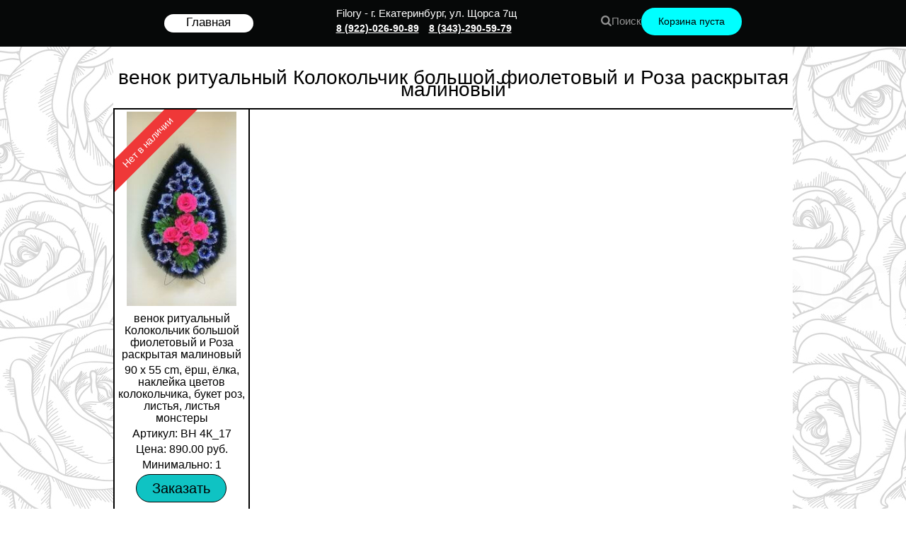

--- FILE ---
content_type: text/html; charset=UTF-8
request_url: https://filory.ru/weaths/venok-ritualnyj-kolokolchik-bolshoj-fioletovyj-i-roza-raskrytaya-malinovyj/
body_size: 5374
content:

<!DOCTYPE html>
<html class="nojs html css_verticalspacer" lang="ru-RU">
	<head>

		
		<meta name="robots" content="index, follow"/>
		<meta http-equiv="Content-type" content="text/html;charset=UTF-8"/>
		<meta name="generator" content="2015.2.1.352"/>
		<title>венок ритуальный Колокольчик большой фиолетовый и Роза раскрытая малиновый | Filory.ru Filory.ru. Искусственные цветы, венки, корзины, головы цветов. Низкие цены.</title>
		<meta name="description" content="Магазин искусственных цветов в Екатеринбурге. Головы, корзины, венки, букеты, деревья в наличии и под заказ.">
		<meta property="og:type" content="website" />
		<meta property="og:locale" content="ru_RU" />
		<meta property="og:title" content="венок ритуальный Колокольчик большой фиолетовый и Роза раскрытая малиновый | Filory.ru Filory.ru. Искусственные цветы, венки, корзины, головы цветов. Низкие цены." />
		<meta property="og:description" content="Магазин искусственных цветов в Екатеринбурге. Головы, корзины, венки, букеты, деревья в наличии и под заказ." />
		<meta property="og:url" content="https://filory.ru/weaths/venok-ritualnyj-kolokolchik-bolshoj-fioletovyj-i-roza-raskrytaya-malinovyj/" />
		<meta property="og:site_name" content="Filory.ru" />
		<link rel="canonical" href="https://filory.ru/weaths/venok-ritualnyj-kolokolchik-bolshoj-fioletovyj-i-roza-raskrytaya-malinovyj/" />
		<link rel="shortcut icon" type="image/png" href="https://filory.ru/wp-content/uploads/2022/10/cropped-20221005_091427-32x32.png">
		<link rel="icon" type="image/png" href="https://filory.ru/wp-content/uploads/2022/10/cropped-20221005_091427-32x32.png">

        <link rel="stylesheet" type="text/css" href="https://filory.ru/wp-content/themes/filory/css/main_sotrudnik.css?sw1245bvt6">

		<link rel="stylesheet" href="https://filory.ru/wp-content/themes/filory/css/photoswipe.css?sw1245bvt6">
  		<link rel="stylesheet" href="https://filory.ru/wp-content/themes/filory/css/default-skin.css?sw1245bvt6">

	</head>

	<body>

	<div id="page">

			<!-- ШАПКА САЙТА АДАПТИВ -->
			<div class="container-header">

				<div class="header">

					<div class="title">Filory</div>

					<div class="info">

						<a class="telefon" href="tel:89220269089">8 922 026 90 89</a>
						<div class="adres">Екатеринбург <br /> ул. Щорса 7 щ</div>

					</div>

					<div class="korzina">

						<a href="#" id="cart-button"></a>

					</div>

				</div>


				<div class="search">

					<form id="search-form" action="/search" method="GET">
							<input name="q" type="text" placeholder="Поиск по сайту" autocomplete="off" required="required">
							<input type="submit" value="">
					</form>

				</div>

				<div class="container-menu">

	              <div class="menu-menyu-tovarov-container"><ul id="menu-menyu-tovarov" class="menu"><li id="menu-item-14802" class="menu-item menu-item-type-post_type menu-item-object-page menu-item-home menu-item-14802"><a href="https://filory.ru/">Главная</a></li>
<li id="menu-item-14798" class="menu-item menu-item-type-post_type menu-item-object-page menu-item-14798"><a href="https://filory.ru/bouqets/">Букеты</a></li>
<li id="menu-item-14799" class="menu-item menu-item-type-post_type menu-item-object-page menu-item-14799"><a href="https://filory.ru/weaths/">Венки ритуальные</a></li>
<li id="menu-item-14800" class="menu-item menu-item-type-post_type menu-item-object-page menu-item-14800"><a href="https://filory.ru/branches/">Ветки</a></li>
<li id="menu-item-14801" class="menu-item menu-item-type-post_type menu-item-object-page menu-item-14801"><a href="https://filory.ru/vs/">Ленты</a></li>
<li id="menu-item-14815" class="menu-item menu-item-type-post_type menu-item-object-page menu-item-14815"><a href="https://filory.ru/heads/">Головы цветов</a></li>
<li id="menu-item-14804" class="menu-item menu-item-type-post_type menu-item-object-page menu-item-14804"><a href="https://filory.ru/woods/">Деревья, Муляжи</a></li>
<li id="menu-item-14805" class="menu-item menu-item-type-post_type menu-item-object-page menu-item-14805"><a href="https://filory.ru/cr_ven/">Каркасы для венков, корзин</a></li>
<li id="menu-item-14806" class="menu-item menu-item-type-post_type menu-item-object-page menu-item-14806"><a href="https://filory.ru/baskets/">Корзины ритуальные</a></li>
<li id="menu-item-14808" class="menu-item menu-item-type-post_type menu-item-object-page menu-item-14808"><a href="https://filory.ru/ferns/">Листья, комплектующие</a></li>
<li id="menu-item-14810" class="menu-item menu-item-type-post_type menu-item-object-page menu-item-14810"><a href="https://filory.ru/flowers/">Одиночные цветы</a></li>
<li id="menu-item-14811" class="menu-item menu-item-type-post_type menu-item-object-page menu-item-14811"><a href="https://filory.ru/sup/">Подбукетники</a></li>
<li id="menu-item-14813" class="menu-item menu-item-type-post_type menu-item-object-page menu-item-14813"><a href="https://filory.ru/comps/">Траурные композиции</a></li>
<li id="menu-item-14814" class="menu-item menu-item-type-post_type menu-item-object-page menu-item-14814"><a href="https://filory.ru/backs/">Фоны для венков</a></li>
<li id="menu-item-14803" class="menu-item menu-item-type-post_type menu-item-object-page menu-item-14803"><a href="https://filory.ru/coffins/">Гробы, Кресты</a></li>
<li id="menu-item-21299" class="menu-item menu-item-type-post_type menu-item-object-page menu-item-21299"><a href="https://filory.ru/memorials/">Памятники</a></li>
</ul></div>
	            </div>

            </div>


            <!-- ШАПКА САЙТА ОБЫЧНАЯ -->
            <div class="browser_width colelem" id="u348-bw">

            	<div id="shapka">

             		
                        <div id="vyravnivaniye-menu">

            				<div class="menu-menyu-tovarov-container"><ul id="menu-menyu-tovarov-1" class="menu"><li class="menu-item menu-item-type-post_type menu-item-object-page menu-item-home menu-item-14802"><a href="https://filory.ru/">Главная</a></li>
<li class="menu-item menu-item-type-post_type menu-item-object-page menu-item-14798"><a href="https://filory.ru/bouqets/">Букеты</a></li>
<li class="menu-item menu-item-type-post_type menu-item-object-page menu-item-14799"><a href="https://filory.ru/weaths/">Венки ритуальные</a></li>
<li class="menu-item menu-item-type-post_type menu-item-object-page menu-item-14800"><a href="https://filory.ru/branches/">Ветки</a></li>
<li class="menu-item menu-item-type-post_type menu-item-object-page menu-item-14801"><a href="https://filory.ru/vs/">Ленты</a></li>
<li class="menu-item menu-item-type-post_type menu-item-object-page menu-item-14815"><a href="https://filory.ru/heads/">Головы цветов</a></li>
<li class="menu-item menu-item-type-post_type menu-item-object-page menu-item-14804"><a href="https://filory.ru/woods/">Деревья, Муляжи</a></li>
<li class="menu-item menu-item-type-post_type menu-item-object-page menu-item-14805"><a href="https://filory.ru/cr_ven/">Каркасы для венков, корзин</a></li>
<li class="menu-item menu-item-type-post_type menu-item-object-page menu-item-14806"><a href="https://filory.ru/baskets/">Корзины ритуальные</a></li>
<li class="menu-item menu-item-type-post_type menu-item-object-page menu-item-14808"><a href="https://filory.ru/ferns/">Листья, комплектующие</a></li>
<li class="menu-item menu-item-type-post_type menu-item-object-page menu-item-14810"><a href="https://filory.ru/flowers/">Одиночные цветы</a></li>
<li class="menu-item menu-item-type-post_type menu-item-object-page menu-item-14811"><a href="https://filory.ru/sup/">Подбукетники</a></li>
<li class="menu-item menu-item-type-post_type menu-item-object-page menu-item-14813"><a href="https://filory.ru/comps/">Траурные композиции</a></li>
<li class="menu-item menu-item-type-post_type menu-item-object-page menu-item-14814"><a href="https://filory.ru/backs/">Фоны для венков</a></li>
<li class="menu-item menu-item-type-post_type menu-item-object-page menu-item-14803"><a href="https://filory.ru/coffins/">Гробы, Кресты</a></li>
<li class="menu-item menu-item-type-post_type menu-item-object-page menu-item-21299"><a href="https://filory.ru/memorials/">Памятники</a></li>
</ul></div>
            			</div>

            		
            		<div class="vyravnivaniye">

            			
				  				<a id="u50337-4" href="https://filory.ru/#untitled" class="nontext">
				  					<p id="u50337-2">Главная</p>
				  				</a>

			        	
            			<div class="container">

	            			<div class="nazvanie">Filory - г. Екатеринбург, ул. Щорса 7щ</div>

				        	<a class="telefon" href="tel:89220269089">8 (922)-026-90-89</a>
				        	<a class="telefon" href="tel:83432905979">8 (343)-290-59-79</a>

                         </div>


                         
                        <div class="container-2">


              				<form action="/search" method="GET" id="search-form">
						    	<input name="q" class="search-input" type="text" autocomplete="off" />
						    </form>

						    <span class="search-icon"></span>
					        <span class="search-button" id="search-button" data-open="1">Поиск</span>


						    <div class="rounded-corners size_fixed grpelem" id="u1215">
								<a href="#" id="cart-button"  class="u1215 cart-button"></a>
				       		</div>

                        </div>




                  </div>

            	</div>

            </div>

	<!--<div class="browser_width grpelem" id="u5610-bw">-->
  		<div id="u5610">

  		<div class="clearfix" id="u5610_align_to_page">

        <div class="page">

        	 <h1 class="main-header">венок ритуальный Колокольчик большой фиолетовый и Роза раскрытая малиновый</h1>

        	  <div class="product-row clearfix">

	        	   
	              <div class="product other">
		              <div class="pre-wrap"><a href="#" class="product-pre"><img src="https://filory.ru/wp-content/uploads/2016/11/20161124_120115-169x300.jpg" alt="" class="p-img" index=""></a></div>
		              		                <span class="out">Нет в наличии</span>
		              		              		              		              <div class="product-props">
		                <p class="product-name">венок ритуальный Колокольчик большой фиолетовый и Роза раскрытая малиновый</p>
		                <p class="product-desc">90 х 55 cm, ёрш, ёлка, наклейка цветов колокольчика, букет роз, листья, листья монстеры</p>
		                <p class="product-art">Артикул:  ВН 4К_17</p>
		                <p class="product-price">Цена: 890.00 руб.</p>
		                <p class="product-price">Минимально: 1</p>
		              </div>
		              <div href="#" class="u5726 cart-buy-button cart-buy-button_disabled"
		                 data-name="венок ритуальный Колокольчик большой фиолетовый и Роза раскрытая малиновый"
		                 data-price="890.00"
		                 data-quantity="1"
		                 data-instock="yes"
		                 data-id="12698"
		                 data-art="ВН 4К_17"
		                 style="text-align: center;display: table-cell;vertical-align: middle;"
		                 >Заказать
		             </div>
	            </div>

              </div>









      	</div>

</div>


     	</div>

<!--</div>-->


<div id="u495" class="footer">
	<div class="content">
		<p>Filory.ru © 2016 - 2026</p>
    </div>
</div>



<!-- ЗАКРЫВАЮЩИЙ DIV
<div class="clearfix" id="page">
HEADER.PHP -->
</div>



<!-- HTML КОД МОДАЛЬНОГО ОКНА PHOTOSWIPE -->
<div class="pswp" tabindex="-1" role="dialog" aria-hidden="true">
<!-- Background of PhotoSwipe.
It's a separate element as animating opacity is faster than rgba(). -->
	<div class="pswp__bg"></div>
    <!-- Slides wrapper with overflow:hidden. -->
    <div class="pswp__scroll-wrap">
       <!-- Container that holds slides.
            PhotoSwipe keeps only 3 of them in the DOM to save memory.
            Don't modify these 3 pswp__item elements, data is added later on. -->
        <div class="pswp__container">
            <div class="pswp__item"></div>
            <div class="pswp__item"></div>
            <div class="pswp__item"></div>
        </div>

        <!-- Default (PhotoSwipeUI_Default) interface on top of sliding area. Can be changed. -->
        <div class="pswp__ui pswp__ui--hidden">

            <div class="pswp__top-bar">
                <!--  Controls are self-explanatory. Order can be changed. -->
                <div class="pswp__counter"></div>
                <button class="pswp__button pswp__button--close" title="Close (Esc)"></button>
                <button class="pswp__button pswp__button--fs" title="Toggle fullscreen"></button>
                <button class="pswp__button pswp__button--zoom" title="Zoom in/out"></button>
                <div class="pswp__preloader">
                    <div class="pswp__preloader__icn">
                      <div class="pswp__preloader__cut">
                        <div class="pswp__preloader__donut"></div>
                      </div>
                    </div>
                </div>
            </div>

            <div class="pswp__share-modal pswp__share-modal--hidden pswp__single-tap">
                <div class="pswp__share-tooltip"></div>
            </div>

            <button class="pswp__button pswp__button--arrow--left" title="Previous (arrow left)"></button>

            <button class="pswp__button pswp__button--arrow--right" title="Next (arrow right)"></button>

            <div class="pswp__caption">
                <div class="pswp__caption__center"></div>
            </div>

        </div>
    </div>
</div>


<!--
ФОРМА КОРЗИНА НАХОДИТСЯ
В /SCRIPTS/WICART.JS
-->

<!-- ФОРМА ВВЕДИТЕ ВАШИ КОНТАКТНЫЕ ДАННЫЕ -->
<div id="order-form" class="popup">

	<h4 class="popup-header">Введите ваши контактные данные</h4>
	<a href="#" class="closel" onclick="cart.closeWindow('order-form', 0)">[закрыть]</a>

	<form id="formToSend">


		<input id="fio" type="text" placeholder="Ваши фамилия и имя"  class="" />
		<input id="city" type="text" placeholder="Город"  class="text-input"/>
		<input id="phone" type="text" placeholder="Контактный телефон" class="text-input"/>
		<input id="address" type="text" placeholder="Адрес" class="text-input" />
		<input type="text" placeholder="Email" id="email" name="email" class="text-input">

	</form>

	<button class="bbutton bbutton-order" onclick="cart.sendOrder('formToSend,overflw,bsum');" href="#">Отправить заказ</button>

</div>



<script type="text/javascript" src=https://filory.ru/wp-content/themes/filory/scripts/jquery-1.8.3.min.js?sw1245bvt6></script>
<script async type="text/javascript" src=https://filory.ru/wp-content/themes/filory/scripts/photoswipe.min.js></script>
<script async type="text/javascript" src=https://filory.ru/wp-content/themes/filory/scripts/photoswipe-ui-default.min.js></script>
<script async type="text/javascript" src=https://filory.ru/wp-content/themes/filory/scripts/cart.js?sw1245bvt6></script>
<script async type="text/javascript" src=https://filory.ru/wp-content/themes/filory/scripts/wicart.js?sw1245bvt6></script>
<script async type="text/javascript" src=https://filory.ru/wp-content/themes/filory/js/main.js?sw1245bvt6></script>
<script async type="text/javascript" src=https://filory.ru/wp-content/themes/filory/js/config.js?sw1245bvt6></script>


<!-- ИНИЦИАЛИЗАЦИЯ КОРЗИНЫ -->
<script async type="text/javascript">

	window.onload = function(){

 		cart = new WICard("cart");
   		config = {'clearAfterSend':true, 'showAfterAdd':false};
     	cart.init("cart-button", config);

      	if ( $('div.container-header').is(":hidden") ) {

   			document.querySelector('#u1215 > a').onclick = function(){console.log('cart button');cart.showWinow('bcontainer', 1)};

    	} else {

     		document.querySelector('div.container-header > div.header > div.korzina > a ').onclick = function(){console.log('cart button');cart.showWinow('bcontainer', 1)};

     	 }

	function handleclick(e){
		var element = e.target;
 		var price = element.getAttribute('data-price');
        var art = element.getAttribute('data-art');
        var name = element.getAttribute('data-name');
        var id = element.getAttribute('data-id');
        var quantity = element.getAttribute('data-quantity');

        var good = {
            id: id,
            name: name,
            art: art,
            price: price,
            kol: quantity,
            min_quantity: quantity
        }

        cart.addToCart(id, good);

   }

        var buttons = document.querySelectorAll('.cart-buy-button');
        for(var d = 0; d < buttons.length;d++){

        	buttons[d].onclick = handleclick;
         }
}

</script>



 	<!-- ИНИЦИАЛИЗАЦИЯ УВЕЛИЧЕНИЯ ИЗОБРАЖЕНИЯ
	ПО КЛИКУ PhotoSwipe  -->
	<script async type="text/javascript">

		$(function(){


		  function insertParam(key, value) {
		        key = escape(key); value = escape(value);

		        var kvp = document.location.search.substr(1).split('&');
		        if (kvp == '') {
		            document.location.search = '?' + key + '=' + value;
		        }
		        else {

		            var i = kvp.length; var x; while (i--) {
		                x = kvp[i].split('=');

		                if (x[0] == key) {
		                    x[1] = value;
		                    kvp[i] = x.join('=');
		                    break;
		                }
		            }

		            if (i < 0) { kvp[kvp.length] = [key, value].join('='); }

		            //this will reload the page, it's likely better to store this until finished
		            document.location.search = kvp.join('&');
		        }
		    }

		  function page(e){
		    e.preventDefault();
		    var page = e.target.getAttribute('page');
		    insertParam('pg', page);
		  }


		  $('#order').change(function(e){
		    var index = e.target.selectedIndex;
		    insertParam('order', index);
		  });

		  $('a.pagination-link').on('click', page);

		  function startSlide(e){
		    e.preventDefault();
		    var pswpElement = document.querySelectorAll('.pswp')[0];
		    var index = parseInt(e.target.getAttribute('index'));

		    var options = {
		      index: index,
		      history: false
		    }
		    var gallery = new PhotoSwipe(pswpElement, PhotoSwipeUI_Default, items, options);
		    gallery.init();
		  }
		  $('.product-pre').on('click', startSlide);

		  //$('#u5610').css({'min-height': window.innerHeight});



		});

	</script>






<!-- Yandex.Metrika counter -->
<script type="text/javascript" >
   (function(m,e,t,r,i,k,a){m[i]=m[i]||function(){(m[i].a=m[i].a||[]).push(arguments)};
   m[i].l=1*new Date();
   for (var j = 0; j < document.scripts.length; j++) {if (document.scripts[j].src === r) { return; }}
   k=e.createElement(t),a=e.getElementsByTagName(t)[0],k.async=1,k.src=r,a.parentNode.insertBefore(k,a)})
   (window, document, "script", "https://mc.yandex.ru/metrika/tag.js", "ym");

   ym(97465984, "init", {
        clickmap:true,
        trackLinks:true,
        accurateTrackBounce:true,
        webvisor:true
   });
</script>
<noscript><div><img src="https://mc.yandex.ru/watch/97465984" style="position:absolute; left:-9999px;" alt="" /></div></noscript>
<!-- /Yandex.Metrika counter -->

   </body>
</html>
<!-- НУЖНО, ЧТОБЫ ОТКРЫВАЛОСЬ УВЕЛИЧЕННОЕ
ИЗОБРАЖЕНИЕ PhotoSwipe -->
<script async type="text/javascript">

var items = [
	{
               src: "https://filory.ru/wp-content/uploads/2016/11/20161124_120115.jpg",
               w:  900,
               h: 1600
             },];



</script>


--- FILE ---
content_type: text/css
request_url: https://filory.ru/wp-content/themes/filory/css/main_sotrudnik.css?sw1245bvt6
body_size: 15893
content:
/*@media (min-width: 1000px) {*/

@font-face {
  font-family: 'fontello';
  /*src: url(../font/fontello.ttf);*/
  src: url(../font/fontello.ttf);
  /*font-display: swap;*/
}


/* SITE_GLOBAL.CSS */
html {
    min-height: 100%;
    min-width: 100%;
    -ms-text-size-adjust: none;
}
body,
div,
dl,
dt,
dd,
ul,
ol,
li,
nav,
h1,
h2,
h3,
h4,
h5,
h6,
pre,
code,
form,
fieldset,
legend,
input,
button,
textarea,
p,
blockquote,
th,
td,
a {
    margin: 0px;
    padding: 0px;
    border-width: 0px;
    border-style: solid;
    border-color: transparent;
    -webkit-transform-origin: left top;
    -ms-transform-origin: left top;
    -o-transform-origin: left top;
    transform-origin: left top;
    background-repeat: no-repeat;
}
.transition {
    -webkit-transition-property: background-image, background-position, background-color, border-color, border-radius, color, font-size, font-style, font-weight, letter-spacing, line-height, text-align, box-shadow, text-shadow, opacity;
    transition-property: background-image, background-position, background-color, border-color, border-radius, color, font-size, font-style, font-weight, letter-spacing, line-height, text-align, box-shadow, text-shadow, opacity;
}
.transition * {
    -webkit-transition: inherit;
    transition: inherit;
}
table {
    border-collapse: collapse;
    border-spacing: 0px;
}
fieldset,
img {
    border: 0px;
    border-style: solid;
    -webkit-transform-origin: left top;
    -ms-transform-origin: left top;
    -o-transform-origin: left top;
    transform-origin: left top;
}
address,
caption,
cite,
code,
dfn,
em,
strong,
th,
var,
optgroup {
    font-style: inherit;
    font-weight: inherit;
}
del,
ins {
    text-decoration: none;
}
li {
    list-style: none;
}
caption,
th {
    text-align: left;
}
h1,
h2,
h3,
h4,
h5,
h6 {
    font-size: 100%;
    font-weight: inherit;
}
input,
button,
textarea,
select,
optgroup,
option {
    font-family: inherit;
    font-size: inherit;
    font-style: inherit;
    font-weight: inherit;
}
input,
textarea {
    -webkit-appearance: none;
    -webkit-border-radius: 0;
}
body {

    font-family: Arial, Helvetica Neue, Helvetica, sans-serif;
    font-size: 14px;
    text-align: left;
    line-height: 17px;
    word-wrap: break-word;
    text-rendering: optimizeLegibility;
    -moz-font-feature-settings: "liga";
    -ms-font-feature-settings: "liga";
    -webkit-font-feature-settings: "liga";
    font-feature-settings: "liga";
}
a:link {
    color: #0000ff;
    text-decoration: underline;
}
a:visited {
    color: #800080;
    text-decoration: underline;
}
a:hover {
    color: #0000ff;
    text-decoration: underline;
}
a:active {
    color: #ee0000;
    text-decoration: underline;
}
a.nontext {
    color: black;
    text-decoration: none;
    font-style: normal;
    font-weight: normal;
}
.normal_text {
    color: #000000;
    direction: ltr;
    font-family: Arial, Helvetica Neue, Helvetica, sans-serif;
    font-size: 14px;
    font-style: normal;
    font-weight: normal;
    letter-spacing: 0px;
    line-height: 17px;
    text-align: left;
    text-decoration: none;
    text-indent: 0px;
    text-transform: none;
    vertical-align: 0px;
    padding: 0px;
}
.list0 li:before {
    position: absolute;
    right: 100%;
    letter-spacing: 0px;
    text-decoration: none;
    font-weight: normal;
    font-style: normal;
}
.rtl-list li:before {
    right: auto;
    left: 100%;
}
.nls-None > li:before,
.nls-None .list3 > li:before,
.nls-None .list6 > li:before {
    margin-right: 6px;
    content: "•";
}
.nls-None .list1 > li:before,
.nls-None .list4 > li:before,
.nls-None .list7 > li:before {
    margin-right: 6px;
    content: "○";
}
.nls-None,
.nls-None .list1,
.nls-None .list2,
.nls-None .list3,
.nls-None .list4,
.nls-None .list5,
.nls-None .list6,
.nls-None .list7,
.nls-None .list8 {
    padding-left: 34px;
}
.nls-None.rtl-list,
.nls-None .list1.rtl-list,
.nls-None .list2.rtl-list,
.nls-None .list3.rtl-list,
.nls-None .list4.rtl-list,
.nls-None .list5.rtl-list,
.nls-None .list6.rtl-list,
.nls-None .list7.rtl-list,
.nls-None .list8.rtl-list {
    padding-left: 0px;
    padding-right: 34px;
}
.nls-None .list2 > li:before,
.nls-None .list5 > li:before,
.nls-None .list8 > li:before {
    margin-right: 6px;
    content: "-";
}
.nls-None.rtl-list > li:before,
.nls-None .list1.rtl-list > li:before,
.nls-None .list2.rtl-list > li:before,
.nls-None .list3.rtl-list > li:before,
.nls-None .list4.rtl-list > li:before,
.nls-None .list5.rtl-list > li:before,
.nls-None .list6.rtl-list > li:before,
.nls-None .list7.rtl-list > li:before,
.nls-None .list8.rtl-list > li:before {
    margin-right: 0px;
    margin-left: 6px;
}
.TabbedPanelsTab {
    white-space: nowrap;
}
.MenuBar .MenuBarView,
.MenuBar .SubMenuView {
    display: block;
    list-style: none;
}
.MenuBar .SubMenu {
    display: none;
    position: absolute;
}
.NoWrap {
    white-space: nowrap;
    word-wrap: normal;
}
.rootelem {
    margin-left: auto;
    margin-right: auto;
}
.colelem {
    display: inline;
    float: left;
    clear: both;
}
.clearfix:after {
    content: "\0020";
    visibility: hidden;
    display: block;
    height: 0px;
    clear: both;
}
*:first-child + html .clearfix {
    zoom: 1;
}
.clip_frame {
    overflow: hidden;
}
.popup_anchor {
    /*position: relative;*/
    /*width: 0px;*/
    height: 0px;
}
.popup_element {
    z-index: 100000;
}
.svg {
    display: block;
    vertical-align: top;
}
span.wrap {
    content: "";
    clear: left;
    display: block;
}
span.actAsInlineDiv {
    display: inline-block;
}
.position_content,
.excludeFromNormalFlow {
    float: left;
}
.preload_images {
    position: absolute;
    overflow: hidden;
    left: -9999px;
    top: -9999px;
    height: 1px;
    width: 1px;
}
.preload {
    height: 1px;
    width: 1px;
}
.animateStates {
    -webkit-transition: 0.3s ease-in-out;
    -moz-transition: 0.3s ease-in-out;
    -o-transition: 0.3s ease-in-out;
    transition: 0.3s ease-in-out;
}
[data-whatinput="mouse"] *:focus,
[data-whatinput="touch"] *:focus,
input:focus,
textarea:focus {
    outline: none;
}
textarea {
    resize: none;
    overflow: auto;
}
.fld-prompt {
    pointer-events: none;
}
.wrapped-input {
	/*
    position: absolute;
    top: 0px;
    left: 0px;
    background: transparent;
    border: none;
    */
}
.submit-btn {
    z-index: 50000;
    cursor: pointer;
}
.anchor_item {
    width: 22px;
    height: 18px;
}
.MenuBar .SubMenuVisible,
.MenuBarVertical .SubMenuVisible,
.MenuBar .SubMenu .SubMenuVisible,
.popup_element.Active,
span.actAsPara,
.actAsDiv,
a.nonblock.nontext,
img.block {
    display: block;
}
.widget_invisible,
.js .invi,
.js .mse_pre_init {
    visibility: hidden;
}
.ose_ei {
    visibility: hidden;
    z-index: 0;
}
.no_vert_scroll {
    overflow-y: hidden;
}
.always_vert_scroll {
    overflow-y: scroll;
}
.always_horz_scroll {
    overflow-x: scroll;
}
.fullscreen {
    overflow: hidden;
    left: 0px;
    top: 0px;
    position: fixed;
    height: 100%;
    width: 100%;
    -moz-box-sizing: border-box;
    -webkit-box-sizing: border-box;
    -ms-box-sizing: border-box;
    box-sizing: border-box;
}
.fullwidth {
    position: absolute;
}
.borderbox {
    -moz-box-sizing: border-box;
    -webkit-box-sizing: border-box;
    -ms-box-sizing: border-box;
    box-sizing: border-box;
}
.scroll_wrapper {
    position: absolute;
    overflow: auto;
    left: 0px;
    right: 0px;
    top: 0px;
    bottom: 0px;
    padding-top: 0px;
    padding-bottom: 0px;
    margin-top: 0px;
    margin-bottom: 0px;
}
.browser_width > * {
    position: absolute;
    left: 0px;
    right: 0px;
}
.grpelem,
.accordion_wrapper {
    display: inline;
    float: left;
}
.fld-checkbox input[type="checkbox"],
.fld-radiobutton input[type="radio"] {
    position: absolute;
    overflow: hidden;
    clip: rect(0px, 0px, 0px, 0px);
    height: 1px;
    width: 1px;
    margin: -1px;
    padding: 0px;
    border: 0px;
}
.fld-checkbox input[type="checkbox"] + label,
.fld-radiobutton input[type="radio"] + label {
    display: inline-block;
    background-repeat: no-repeat;
    cursor: pointer;
    float: left;
    width: 100%;
    height: 100%;
}
.pointer_cursor,
.fld-recaptcha-mode,
.fld-recaptcha-refresh,
.fld-recaptcha-help {
    cursor: pointer;
}
p,
h1,
h2,
h3,
h4,
h5,
h6,
ol,
ul,
span.actAsPara {
    max-height: 1000000px;
}
.superscript {
    vertical-align: super;
    font-size: 66%;
    line-height: 0px;
}
.subscript {
    vertical-align: sub;
    font-size: 66%;
    line-height: 0px;
}
.horizontalSlideShow {
    -ms-touch-action: pan-y;
    touch-action: pan-y;
}
.verticalSlideShow {
    -ms-touch-action: pan-x;
    touch-action: pan-x;
}
.colelem100,
.verticalspacer {
    clear: both;
}
.list0 li,
.MenuBar .MenuItemContainer,
.SlideShowContentPanel .fullscreen img,
.css_verticalspacer .verticalspacer {
    position: relative;
}
.popup_element.Inactive,
.js .disn,
.js .an_invi,
.hidden,
.breakpoint {
    display: none;
}
#muse_css_mq {
    position: absolute;
    display: none;
    background-color: #fffffe;
}
.fluid_height_spacer {
    width: 0.01px;
}
.muse_check_css {
    display: none;
    position: fixed;
}
@media screen and (-webkit-min-device-pixel-ratio: 0) {
    body {
        text-rendering: auto;
    }
}




/*
INDEX.CSS
*/
.version.index {
    color: #0000f6;
    background-color: #7ad60a;
}
/*
#page {
    z-index: 1;
    width: 960px;
    min-height: 3980px;
    background-image: none;
    border-width: 0px;
    border-color: #000000;
    background-color: transparent;
    margin-left: auto;
    margin-right: auto;
}
*/

div.wrapper {

    display: flex;
    flex-direction: column;
    align-items: center;

}

#page {
	display: block;
    flex-wrap: wrap;
    justify-content: center;
    width: 100%;
    height: 100%;
    overflow-x:hidden;
    /* clear: both; */
    /* padding: 0; */
    /* margin: 0; */
}


#page_position_content {
    width: 0.01px;
}
#u348 {
	z-index: 137;
    /* min-height: 72px; */
    background-color: #060808;
    height: 66px;
}
#u348_align_to_page {
    /*
    margin-left: auto;
    margin-right: auto;
    margin-top: 10px;
    position: relative;
    width: 960px;
    */
        /* display: flex; */
    /* flex-wrap: nowrap; */
    /* justify-content: space-around; */
    /* align-items: center; */
    /* display: flex; */
    /* display: flex; */
    /* flex-wrap: nowrap; */
    /* justify-content: space-around; */
    /* align-items: center; */
    margin-left: auto;
    margin-right: auto;
    margin-top: 10px;
    position: relative;
    width: 960px;
    display: block;
    /* display: inline-block; */
    /* display: flex; */
    flex-wrap: nowrap;
    justify-content: space-around;
    align-items: center;
}
#u1215 {
        /* z-index: 138; */
    width: 142px;
    min-height: 39px;
    border-width: 0px;
    border-color: transparent;
    background-color: #00ffff;
    border-radius: 25px;
    margin-bottom: -1px;
    /* position: relative; */
    /* margin-right: -10000px; */
    margin-top: 1px;
    /* left: 837px; */
    float: right;
}
.js body.initialized {
    visibility: visible;
}
#u348-bw {
    z-index: 137;
    min-height: 39px;
}
/*
#u361 {
    z-index: 30;
    width: 994px;
    border-style: solid;
    border-width: 2px;
    border-color: #000000;
    left: -19px;
    top: -1px;
    margin-bottom: -1px;
    position: relative;
    background: transparent url("../images/39621-gu6.jpg?crc=295803244") no-repeat center center;
    background-size: cover;
}
*/

#u361 {
    width: 994px;
    border-top: 2px solid #000;
    border-left: 2px solid #000;
    border-right: 2px solid #000;
    background: transparent url("../images/39621-gu6.jpg?crc=295803244") no-repeat center center;
    background-size: cover;
}


#u361_position_content {
    margin-top: -1px;
    padding-bottom: 396px;
    width: 100%;
}
#u1220 {
    z-index: 140;
    width: 185px;
    min-height: 68px;
    border-width: 0px;
    border-color: transparent;
    background-color: transparent;
    margin-left: 792px;
    position: relative;
}
#u51297 {
    z-index: 278;
    width: 602px;
    height: 250px;
    background-color: transparent;
    margin-left: 198px;
    margin-top: 203px;
    position: relative;
}
.ie #u51297 {
    background-color: #ffffff;
    opacity: 0.009999999999999998;
    -ms-filter: "progid:DXImageTransform.Microsoft.Alpha(Opacity=0.9999999999999998)";
    filter: alpha(opacity=0.9999999999999998);
}
#u51297:hover {
    -pie-box-shadow: none;
    box-shadow: 0px 0px 14px #00ffff, 0px 0px 14px #00ffff;
    border-style: solid;
    border-width: 1px;
    border-color: #000000;
    width: 601px;
    height: 249px;
    min-height: 0px;
    margin: 203px -1px -1px 198px;
}
.ie #u51297:hover {
    opacity: 1;
    -ms-filter: "";
    filter: none;
    background-color: transparent;
}
#pu138 {
    z-index: 5;
    width: 0.01px;
    margin-top: -1px;
}
#u138 {
    z-index: 5;
    width: 136px;
    background-color: transparent;
    position: relative;
    margin-right: -10000px;
    margin-top: 24px;
    left: 731px;
}
#u146 {
    z-index: 7;
    width: 149px;
    background-color: transparent;
    position: relative;
    margin-right: -10000px;
    margin-top: 17px;
    left: 511px;
}
#u153 {
    z-index: 9;
    width: 128px;
    background-color: transparent;
    position: relative;
    margin-right: -10000px;
    margin-top: 16px;
    left: 279px;
}
#u160 {
    z-index: 11;
    width: 133px;
    background-color: transparent;
    position: relative;
    margin-right: -10000px;
    margin-top: 14px;
    left: 44px;
}
#u178-4 {
    z-index: 13;
    width: 190px;
    min-height: 59px;
    background-color: transparent;
    line-height: 24px;
    color: #000000;
    font-size: 20px;
    font-family: roboto-condensed, sans-serif;
    font-weight: 400;
    position: relative;
    margin-right: -10000px;
    margin-top: 163px;
    left: 20px;
}
#u181-4 {
    z-index: 17;
    width: 190px;
    min-height: 81px;
    background-color: transparent;
    line-height: 24px;
    color: #000000;
    font-size: 20px;
    text-align: center;
    font-family: roboto-condensed, sans-serif;
    font-weight: 400;
    position: relative;
    margin-right: -10000px;
    margin-top: 163px;
    left: 255px;
}
#u185-4 {
    z-index: 21;
    width: 190px;
    min-height: 81px;
    background-color: transparent;
    line-height: 24px;
    color: #000000;
    font-size: 20px;
    text-align: center;
    font-family: roboto-condensed, sans-serif;
    font-weight: 400;
    position: relative;
    margin-right: -10000px;
    margin-top: 163px;
    left: 490px;
}
#u188-4 {
    z-index: 25;
    width: 190px;
    min-height: 81px;
    background-color: transparent;
    line-height: 24px;
    color: #000000;
    font-size: 20px;
    text-align: center;
    font-family: roboto-condensed, sans-serif;
    font-weight: 400;
    position: relative;
    margin-right: -10000px;
    margin-top: 163px;
    left: 704px;
}
#u1100 {
    z-index: 136;
    height: 277px;
    border-style: solid;
    border-color: #000000;
    background-color: transparent;
    border-width: 2px 0px;
}
#u1100-bw {
    z-index: 136;
    margin-bottom: -1px;
    margin-top: -1px;
    height: 277px;
}
#pu2788 {

    z-index: 4;


}
#u2788 {
    z-index: 4;
    height: 715px;
    border-style: solid;
    border-color: #000000;
    border-width: 0px 0px 2px;
    background: #ededed url("../images/preview-u2788-fr.png?crc=3905796393") no-repeat left bottom;
    background-color: rgba(0, 0, 0, 0.07);
    background-size: cover;
}
#u2788-bw {
    z-index: 4;
    margin-bottom: -1px;
    height: 715px;
}
/*
#pamphletu2513 {
    z-index: 188;
    width: 0.01px;
    height: 653px;
    padding-bottom: 15px;
    position: relative;
    margin-right: -10000px;
    margin-top: 24px;
    left: 183px;
}
*/

#pamphletu2513 {
    height: 653px;
    padding-top:15px;
    padding-bottom: 15px;
}

#u2514 {
    /*position: absolute;
    */
    width: 593px;
    background-color: transparent;

}
#u2514popup {
    /*z-index: 189; */
}
#u2535 {
    z-index: 190;
    width: 593px;
    height: 668px;
    border-width: 0px;
    border-color: transparent;
    background-color: transparent;
    margin-right: -10000px;
    position: relative;
}
#u2544 {
    z-index: 191;
    width: 258px;
    border-color: #000000;
    border-radius: 500px;
    position: relative;
    margin-right: -10000px;
    margin-top: 64px;
    left: 27px;
    padding: 130px 136px 121.25000000000023px 146px;
    background: #ffffff url("../images/img_2833-ieu2544-fr.png?crc=439658290") no-repeat center center;
    background: rgba(0, 0, 0, 0) url("../images/golova2021.jpg?crc=3833962979") no-repeat center center;
    background-position-x: 0;
    background-color: #ffffff;
    background-size: cover;
}
#u2538-3 {
    z-index: 201;
    width: 258px;
    min-height: 75px;
    background-color: transparent;
    line-height: 36px;
    color: #dd494c;
    font-size: 21px;
    text-align: center;
    font-family: Helvetica, Helvetica Neue, Arial, sans-serif;
    font-weight: bold;
    position: relative;
}
#u2536-3 {
    z-index: 198;
    width: 258px;
    min-height: 190px;
    background-color: transparent;
    line-height: 29px;
    font-size: 18px;
    text-align: center;
    font-family: Helvetica, Helvetica Neue, Arial, sans-serif;
    margin-top: 23px;
    position: relative;
}
#u2540 {
    z-index: 192;
    width: 140px;
    height: 140px;
    -webkit-transform: matrix(0, 1, -1, 0, 140, 0);
    -ms-transform: matrix(0, 1, -1, 0, 140, 0);
    transform: matrix(0, 1, -1, 0, 140, 0);
    position: relative;
    margin-right: -10000px;
    margin-top: 528px;
    left: 227px;
}
.Big-Circle {
    border-width: 0px;
    border-color: #f2f2f2;
    background-color: #ebc56e;
    border-radius: 100px;
}
#u2539 {
    z-index: 193;
    width: 140px;
    height: 140px;
    -webkit-transform: matrix(0, 1, -1, 0, 140, 0);
    -ms-transform: matrix(0, 1, -1, 0, 140, 0);
    transform: matrix(0, 1, -1, 0, 140, 0);
    position: relative;
    margin-right: -10000px;
    margin-top: 400px;
    left: 453px;
}
#u2543 {
    z-index: 194;
    width: 140px;
    height: 140px;
    -webkit-transform: matrix(0, 1, -1, 0, 140, 0);
    -ms-transform: matrix(0, 1, -1, 0, 140, 0);
    transform: matrix(0, 1, -1, 0, 140, 0);
    position: relative;
    margin-right: -10000px;
    margin-top: 128px;
    left: 453px;
}
#u2541 {
    z-index: 195;
    width: 140px;
    height: 140px;
    -webkit-transform: matrix(0, 1, -1, 0, 140, 0);
    -ms-transform: matrix(0, 1, -1, 0, 140, 0);
    transform: matrix(0, 1, -1, 0, 140, 0);
    position: relative;
    margin-right: -10000px;
    margin-top: 128px;
}
#u2537 {
    z-index: 196;
    width: 140px;
    height: 140px;
    -webkit-transform: matrix(0, 1, -1, 0, 140, 0);
    -ms-transform: matrix(0, 1, -1, 0, 140, 0);
    transform: matrix(0, 1, -1, 0, 140, 0);
    position: relative;
    margin-right: -10000px;
    margin-top: 400px;
}
#u2542 {
    z-index: 197;
    width: 140px;
    height: 140px;
    -webkit-transform: matrix(0, 1, -1, 0, 140, 0);
    -ms-transform: matrix(0, 1, -1, 0, 140, 0);
    transform: matrix(0, 1, -1, 0, 140, 0);
    position: relative;
    margin-right: -10000px;
    left: 227px;
}
#u2565 {
    z-index: 204;
    width: 593px;
    height: 668px;
    border-width: 0px;
    border-color: transparent;
    background-color: transparent;
    margin-right: -10000px;
    position: relative;
}
#u2571 {
    z-index: 205;
    width: 540px;
    height: 540px;
    border-color: #000000;
    border-radius: 500px;
    position: relative;
    margin-right: -10000px;
    margin-top: 64px;
    left: 27px;
    background: #ffffff url("../images/odin2021.jpg?crc=4219039976") no-repeat left top;
    background-size: cover;
}
#u2569 {
    z-index: 206;
    width: 140px;
    height: 140px;
    -webkit-transform: matrix(0, 1, -1, 0, 140, 0);
    -ms-transform: matrix(0, 1, -1, 0, 140, 0);
    transform: matrix(0, 1, -1, 0, 140, 0);
    position: relative;
    margin-right: -10000px;
    margin-top: 528px;
    left: 227px;
}
#u2574 {
    z-index: 207;
    width: 140px;
    height: 140px;
    -webkit-transform: matrix(0, 1, -1, 0, 140, 0);
    -ms-transform: matrix(0, 1, -1, 0, 140, 0);
    transform: matrix(0, 1, -1, 0, 140, 0);
    position: relative;
    margin-right: -10000px;
    margin-top: 400px;
    left: 453px;
}
#u2568 {
    z-index: 208;
    width: 140px;
    height: 140px;
    -webkit-transform: matrix(0, 1, -1, 0, 140, 0);
    -ms-transform: matrix(0, 1, -1, 0, 140, 0);
    transform: matrix(0, 1, -1, 0, 140, 0);
    position: relative;
    margin-right: -10000px;
    margin-top: 128px;
    left: 453px;
}
#u2566 {
    z-index: 209;
    width: 140px;
    height: 140px;
    -webkit-transform: matrix(0, 1, -1, 0, 140, 0);
    -ms-transform: matrix(0, 1, -1, 0, 140, 0);
    transform: matrix(0, 1, -1, 0, 140, 0);
    position: relative;
    margin-right: -10000px;
    margin-top: 128px;
}
#u2572 {
    z-index: 210;
    width: 140px;
    height: 140px;
    -webkit-transform: matrix(0, 1, -1, 0, 140, 0);
    -ms-transform: matrix(0, 1, -1, 0, 140, 0);
    transform: matrix(0, 1, -1, 0, 140, 0);
    position: relative;
    margin-right: -10000px;
    margin-top: 400px;
}
#u2570 {
    z-index: 211;
    width: 140px;
    height: 140px;
    -webkit-transform: matrix(0, 1, -1, 0, 140, 0);
    -ms-transform: matrix(0, 1, -1, 0, 140, 0);
    transform: matrix(0, 1, -1, 0, 140, 0);
    position: relative;
    margin-right: -10000px;
    left: 227px;
}
#u2515 {
    z-index: 212;
    width: 593px;
    height: 668px;
    border-width: 0px;
    border-color: transparent;
    background-color: transparent;
    margin-right: -10000px;
    position: relative;
}
#u2522 {
    z-index: 213;
    width: 540px;
    height: 540px;
    border-color: #000000;
    border-radius: 500px;
    position: relative;
    margin-right: -10000px;
    margin-top: 64px;
    left: 27px;
    background: #b7b9ba url("../images/006-0006.jpg?crc=360785868") no-repeat center center;
    background-position-y: -62px;
    background-size: cover;
}
#u2516 {
    z-index: 214;
    width: 140px;
    height: 140px;
    -webkit-transform: matrix(0, 1, -1, 0, 140, 0);
    -ms-transform: matrix(0, 1, -1, 0, 140, 0);
    transform: matrix(0, 1, -1, 0, 140, 0);
    position: relative;
    margin-right: -10000px;
    margin-top: 528px;
    left: 227px;
}
#u2521 {
    z-index: 215;
    width: 140px;
    height: 140px;
    -webkit-transform: matrix(0, 1, -1, 0, 140, 0);
    -ms-transform: matrix(0, 1, -1, 0, 140, 0);
    transform: matrix(0, 1, -1, 0, 140, 0);
    position: relative;
    margin-right: -10000px;
    margin-top: 400px;
    left: 453px;
}
#u2519 {
    z-index: 216;
    width: 140px;
    height: 140px;
    -webkit-transform: matrix(0, 1, -1, 0, 140, 0);
    -ms-transform: matrix(0, 1, -1, 0, 140, 0);
    transform: matrix(0, 1, -1, 0, 140, 0);
    position: relative;
    margin-right: -10000px;
    margin-top: 128px;
    left: 453px;
}
#u2520 {
    z-index: 217;
    width: 140px;
    height: 140px;
    -webkit-transform: matrix(0, 1, -1, 0, 140, 0);
    -ms-transform: matrix(0, 1, -1, 0, 140, 0);
    transform: matrix(0, 1, -1, 0, 140, 0);
    position: relative;
    margin-right: -10000px;
    margin-top: 128px;
}
#u2518 {
    z-index: 218;
    width: 140px;
    height: 140px;
    -webkit-transform: matrix(0, 1, -1, 0, 140, 0);
    -ms-transform: matrix(0, 1, -1, 0, 140, 0);
    transform: matrix(0, 1, -1, 0, 140, 0);
    position: relative;
    margin-right: -10000px;
    margin-top: 400px;
}
#u2524 {
    z-index: 219;
    width: 140px;
    height: 140px;
    -webkit-transform: matrix(0, 1, -1, 0, 140, 0);
    -ms-transform: matrix(0, 1, -1, 0, 140, 0);
    transform: matrix(0, 1, -1, 0, 140, 0);
    position: relative;
    margin-right: -10000px;
    left: 227px;
}
#u2525 {
    z-index: 220;
    width: 593px;
    height: 668px;
    border-width: 0px;
    border-color: transparent;
    background-color: transparent;
    margin-right: -10000px;
    position: relative;
}
#u2530 {
    z-index: 221;
    width: 258px;
    border-color: #000000;
    border-radius: 500px;
    position: relative;
    margin-right: -10000px;
    margin-top: 64px;
    left: 27px;
    padding: 130px 136px 121.25000000000023px 146px;
    background: #9b9b9c url("../images/buk2021.jpg?crc=4183319121") no-repeat center top;
    background-size: cover;
}
#u2534-3 {
    z-index: 231;
    width: 258px;
    min-height: 75px;
    background-color: transparent;
    line-height: 36px;
    color: #52af9d;
    font-size: 21px;
    text-align: center;
    font-family: Helvetica, Helvetica Neue, Arial, sans-serif;
    font-weight: bold;
    position: relative;
}
#u2533-3 {
    z-index: 228;
    width: 258px;
    min-height: 190px;
    background-color: transparent;
    line-height: 29px;
    font-size: 18px;
    text-align: center;
    font-family: Helvetica, Helvetica Neue, Arial, sans-serif;
    margin-top: 23px;
    position: relative;
}
#u2526 {
    z-index: 222;
    width: 140px;
    height: 140px;
    -webkit-transform: matrix(0, 1, -1, 0, 140, 0);
    -ms-transform: matrix(0, 1, -1, 0, 140, 0);
    transform: matrix(0, 1, -1, 0, 140, 0);
    position: relative;
    margin-right: -10000px;
    margin-top: 528px;
    left: 227px;
}
#u2529 {
    z-index: 223;
    width: 140px;
    height: 140px;
    -webkit-transform: matrix(0, 1, -1, 0, 140, 0);
    -ms-transform: matrix(0, 1, -1, 0, 140, 0);
    transform: matrix(0, 1, -1, 0, 140, 0);
    position: relative;
    margin-right: -10000px;
    margin-top: 400px;
    left: 453px;
}
#u2527 {
    z-index: 224;
    width: 140px;
    height: 140px;
    -webkit-transform: matrix(0, 1, -1, 0, 140, 0);
    -ms-transform: matrix(0, 1, -1, 0, 140, 0);
    transform: matrix(0, 1, -1, 0, 140, 0);
    position: relative;
    margin-right: -10000px;
    margin-top: 128px;
    left: 453px;
}
#u2528 {
    z-index: 225;
    width: 140px;
    height: 140px;
    -webkit-transform: matrix(0, 1, -1, 0, 140, 0);
    -ms-transform: matrix(0, 1, -1, 0, 140, 0);
    transform: matrix(0, 1, -1, 0, 140, 0);
    position: relative;
    margin-right: -10000px;
    margin-top: 128px;
}
#u2531 {
    z-index: 226;
    width: 140px;
    height: 140px;
    -webkit-transform: matrix(0, 1, -1, 0, 140, 0);
    -ms-transform: matrix(0, 1, -1, 0, 140, 0);
    transform: matrix(0, 1, -1, 0, 140, 0);
    position: relative;
    margin-right: -10000px;
    margin-top: 400px;
}
#u2532 {
    z-index: 227;
    width: 140px;
    height: 140px;
    -webkit-transform: matrix(0, 1, -1, 0, 140, 0);
    -ms-transform: matrix(0, 1, -1, 0, 140, 0);
    transform: matrix(0, 1, -1, 0, 140, 0);
    position: relative;
    margin-right: -10000px;
    left: 227px;
}
#u2555 {
    z-index: 234;
    width: 593px;
    height: 668px;
    border-width: 0px;
    border-color: transparent;
    background-color: transparent;
    margin-right: -10000px;
    position: relative;
}
#u2563 {
    z-index: 235;
    width: 540px;
    height: 540px;
    border-color: #000000;
    border-radius: 500px;
    position: relative;
    margin-right: -10000px;
    margin-top: 64px;
    left: 27px;
    background: #ffffff url("../images/img_2531-ieu2563-fr.png?crc=3874472525") no-repeat center center;
    background: rgba(0, 0, 0, 0) url("../images/venok2021.jpg?crc=138691702") no-repeat center center;
    background-color: #ffffff;
    background-size: cover;
}
#u2562 {
    z-index: 236;
    width: 140px;
    height: 140px;
    -webkit-transform: matrix(0, 1, -1, 0, 140, 0);
    -ms-transform: matrix(0, 1, -1, 0, 140, 0);
    transform: matrix(0, 1, -1, 0, 140, 0);
    position: relative;
    margin-right: -10000px;
    margin-top: 528px;
    left: 227px;
}
#u2558 {
    z-index: 237;
    width: 140px;
    height: 140px;
    -webkit-transform: matrix(0, 1, -1, 0, 140, 0);
    -ms-transform: matrix(0, 1, -1, 0, 140, 0);
    transform: matrix(0, 1, -1, 0, 140, 0);
    position: relative;
    margin-right: -10000px;
    margin-top: 400px;
    left: 453px;
}
#u2556 {
    z-index: 238;
    width: 140px;
    height: 140px;
    -webkit-transform: matrix(0, 1, -1, 0, 140, 0);
    -ms-transform: matrix(0, 1, -1, 0, 140, 0);
    transform: matrix(0, 1, -1, 0, 140, 0);
    position: relative;
    margin-right: -10000px;
    margin-top: 128px;
    left: 453px;
}
#u2559 {
    z-index: 239;
    width: 140px;
    height: 140px;
    -webkit-transform: matrix(0, 1, -1, 0, 140, 0);
    -ms-transform: matrix(0, 1, -1, 0, 140, 0);
    transform: matrix(0, 1, -1, 0, 140, 0);
    position: relative;
    margin-right: -10000px;
    margin-top: 128px;
}
#u2561 {
    z-index: 240;
    width: 140px;
    height: 140px;
    -webkit-transform: matrix(0, 1, -1, 0, 140, 0);
    -ms-transform: matrix(0, 1, -1, 0, 140, 0);
    transform: matrix(0, 1, -1, 0, 140, 0);
    position: relative;
    margin-right: -10000px;
    margin-top: 400px;
}
#u2564 {
    z-index: 241;
    width: 140px;
    height: 140px;
    -webkit-transform: matrix(0, 1, -1, 0, 140, 0);
    -ms-transform: matrix(0, 1, -1, 0, 140, 0);
    transform: matrix(0, 1, -1, 0, 140, 0);
    position: relative;
    margin-right: -10000px;
    left: 227px;
}
#u2545 {
    z-index: 242;
    width: 593px;
    height: 668px;
    border-width: 0px;
    border-color: transparent;
    background-color: transparent;
    margin-right: -10000px;
    position: relative;
}
#u2553 {
    z-index: 243;
    width: 540px;
    height: 540px;
    border-color: #000000;
    border-radius: 500px;
    position: relative;
    margin-right: -10000px;
    margin-top: 64px;
    left: 27px;
    background: #b9b8b4 url("../images/vetka2021.jpg?crc=4122312446") no-repeat center center;
    background-size: cover;
}
#u2551 {
    z-index: 244;
    width: 140px;
    height: 140px;
    -webkit-transform: matrix(0, 1, -1, 0, 140, 0);
    -ms-transform: matrix(0, 1, -1, 0, 140, 0);
    transform: matrix(0, 1, -1, 0, 140, 0);
    position: relative;
    margin-right: -10000px;
    margin-top: 528px;
    left: 227px;
}
#u2547 {
    z-index: 245;
    width: 140px;
    height: 140px;
    -webkit-transform: matrix(0, 1, -1, 0, 140, 0);
    -ms-transform: matrix(0, 1, -1, 0, 140, 0);
    transform: matrix(0, 1, -1, 0, 140, 0);
    position: relative;
    margin-right: -10000px;
    margin-top: 400px;
    left: 453px;
}
#u2546 {
    z-index: 246;
    width: 140px;
    height: 140px;
    -webkit-transform: matrix(0, 1, -1, 0, 140, 0);
    -ms-transform: matrix(0, 1, -1, 0, 140, 0);
    transform: matrix(0, 1, -1, 0, 140, 0);
    position: relative;
    margin-right: -10000px;
    margin-top: 128px;
    left: 453px;
}
#u2550 {
    z-index: 247;
    width: 140px;
    height: 140px;
    -webkit-transform: matrix(0, 1, -1, 0, 140, 0);
    -ms-transform: matrix(0, 1, -1, 0, 140, 0);
    transform: matrix(0, 1, -1, 0, 140, 0);
    position: relative;
    margin-right: -10000px;
    margin-top: 400px;
}
#u2548 {
    z-index: 248;
    width: 140px;
    height: 140px;
    -webkit-transform: matrix(0, 1, -1, 0, 140, 0);
    -ms-transform: matrix(0, 1, -1, 0, 140, 0);
    transform: matrix(0, 1, -1, 0, 140, 0);
    position: relative;
    margin-right: -10000px;
    left: 227px;
}
#u2549 {
    z-index: 249;
    width: 140px;
    height: 140px;
    -webkit-transform: matrix(0, 1, -1, 0, 140, 0);
    -ms-transform: matrix(0, 1, -1, 0, 140, 0);
    transform: matrix(0, 1, -1, 0, 140, 0);
    position: relative;
    margin-right: -10000px;
    margin-top: 128px;
}
#u2579 {
	z-index: 250;
    width: 564px;
    position: relative;
    /* margin-right: -10000px; */
    margin-top: 14px;
    left: 15px;
}
#u2582 {
    position: absolute;
    width: 110px;
    height: 110px;
    border-color: #dedede;
    border-radius: 100px;
    left: 227px;
    background: #dd494c url("../images/178723236.png?crc=3860253747") no-repeat center center;
    background-size: cover;
}
#u2582:hover {
    width: 110px;
    height: 110px;
    min-height: 0px;
    margin: 0px;
    background: #c44047 url("../images/178723236.png?crc=3860253747") no-repeat center center;
    background-size: cover;
}
#u2582.PamphletThumbSelected {
    width: 110px;
    height: 110px;
    min-height: 0px;
    margin: 0px;
    background: #dd494c url("../images/178723236.png?crc=3860253747") no-repeat center center;
    background-size: cover;
}
#u2581 {
    position: absolute;
    width: 110px;
    height: 110px;
    border-color: #dedede;
    border-radius: 100px;
    top: 129px;
    left: 454px;
    background: #de7a4c url("../images/flower45435170.png?crc=327290679") no-repeat center center;
    background-size: cover;
}
#u2580 {
    position: absolute;
    width: 110px;
    height: 110px;
    border-color: #dedede;
    border-radius: 100px;
    top: 401px;
    left: 454px;
    background: #5285af url("../images/yard-tree-in-a-pot_318-62323233428.png?crc=2082911") no-repeat center center;
    background-size: cover;
}
#u2584 {
    position: absolute;
    width: 110px;
    height: 110px;
    border-color: #dedede;
    border-radius: 100px;
    top: 529px;
    left: 227px;
    background: #4eb09d url("../images/icon_2314.png?crc=431603231") no-repeat center center;
    background-size: cover;
}
#u2585 {
    position: absolute;
    width: 110px;
    height: 110px;
    border-color: #dedede;
    border-radius: 100px;
    top: 129px;
    background: #7e6aa4 url("../images/fruits_318-27323232348.png?crc=1217545") no-repeat center center;
    background-size: cover;
}
#u2583 {
    position: absolute;
    width: 110px;
    height: 110px;
    border-color: #dedede;
    border-radius: 100px;
    top: 402px;
    background: #39b54a url("../images/5.png?crc=3903300427") no-repeat center center;
    background-size: cover;
}
#u2581.PamphletThumbSelected,
#u2580.PamphletThumbSelected,
#u2584.PamphletThumbSelected,
#u2585.PamphletThumbSelected,
#u2583.PamphletThumbSelected {
    background-repeat: no-repeat;
    background-position: center center;
    width: 110px;
    height: 110px;
    min-height: 0px;
    margin: 0px;
    background-size: cover;
}
.PamphletWidget .ThumbGroup .Thumb,
.PamphletNextButton,
.PamphletPrevButton,
.PamphletCloseButton {
    cursor: pointer;
}
#pu4448-11 {
	display: flex;
    justify-content: center;
    width: 100%;
    height: max-content;
    background: #fff;
    margin-top: 50px;

}
#u4448-11 {
    width: 960px;
    line-height: 43px;
    font-size: 36px;
    text-align: center;
    font-family: open-sans-condensed, sans-serif;
    font-weight: 300;
}
#untitled {
    position: relative;
    width: 22px;
    /*
    margin-right: -10000px;
    */
}
#u308 {
    z-index: 29;
    min-height: 546.5045430754062px;
    padding-bottom: 0px;
    background: transparent url("../images/8394068-black-and-white-seamless-background-roses-hand-drawn-u308-fr.png?crc=3898796680") repeat left top;
}
#u308_align_to_page {
    margin-left: auto;
    margin-right: auto;
    position: relative;
    width: 960px;
    padding-top: 16px;
    padding-bottom: 36px;
}
#pu740 {
    z-index: 80;
    width: 0.01px;
    left: 29px;
    position: relative;
}
#u740 {
    z-index: 80;
    width: 113px;
    -webkit-transition-duration: 0.5s;
    -webkit-transition-delay: 0s;
    -webkit-transition-timing-function: ease-out;
    transition-duration: 0.5s;
    transition-delay: 0s;
    transition-timing-function: ease-out;
    background-image: url("../images/blank.gif?crc=4208392903");
    border-style: solid;
    border-width: 4px;
    border-color: #000000;
    background-color: transparent;
    border-radius: 1000px;
    margin-bottom: -3px;
    position: relative;
    margin-right: -10000px;
    left: -4px;
}
#u740:hover {
    -webkit-transition-duration: 0.5s;
    -webkit-transition-delay: 0s;
    -webkit-transition-timing-function: ease-out;
    transition-duration: 0.5s;
    transition-delay: 0s;
    transition-timing-function: ease-out;
    background-color: #00ffff;
    width: 113px;
    min-height: 0px;
    margin: 0px -10000px -3px 0px;
}
#u820 {
    z-index: 134;
    width: 114px;
    -webkit-transition-duration: 0.5s;
    -webkit-transition-delay: 0s;
    -webkit-transition-timing-function: ease-out;
    transition-duration: 0.5s;
    transition-delay: 0s;
    transition-timing-function: ease-out;
    background-image: url("../images/blank.gif?crc=4208392903");
    border-style: solid;
    border-width: 4px;
    border-color: #000000;
    background-color: transparent;
    border-radius: 1000px;
    margin-bottom: -4px;
    position: relative;
    margin-right: -10000px;
    left: 244px;
}
#u820:hover {
    -webkit-transition-duration: 0.5s;
    -webkit-transition-delay: 0s;
    -webkit-transition-timing-function: ease-out;
    transition-duration: 0.5s;
    transition-delay: 0s;
    transition-timing-function: ease-out;
    background-color: #00ffff;
    width: 114px;
    min-height: 0px;
    margin: 0px -10000px -4px 0px;
}
#u748 {
    z-index: 82;
    width: 111px;
    -webkit-transition-duration: 0.5s;
    -webkit-transition-delay: 0s;
    -webkit-transition-timing-function: ease-out;
    transition-duration: 0.5s;
    transition-delay: 0s;
    transition-timing-function: ease-out;
    background-image: url("../images/blank.gif?crc=4208392903");
    border-style: solid;
    border-width: 4px;
    border-color: #000000;
    background-color: transparent;
    border-radius: 1000px;
    position: relative;
    margin-right: -10000px;
    margin-top: -4px;
    left: 511px;
}
#u748:hover {
    -webkit-transition-duration: 0.5s;
    -webkit-transition-delay: 0s;
    -webkit-transition-timing-function: ease-out;
    transition-duration: 0.5s;
    transition-delay: 0s;
    transition-timing-function: ease-out;
    background-color: #00ffff;
    width: 111px;
    min-height: 0px;
    margin: -4px -10000px 0px 0px;
}
#u637 {
    z-index: 68;
    width: 115px;
    -webkit-transition-duration: 0.5s;
    -webkit-transition-delay: 0s;
    -webkit-transition-timing-function: ease-out;
    transition-duration: 0.5s;
    transition-delay: 0s;
    transition-timing-function: ease-out;
    background-image: url("../images/blank.gif?crc=4208392903");
    border-style: solid;
    border-width: 4px;
    border-color: #000000;
    background-color: transparent;
    border-radius: 1000px;
    margin-bottom: -1px;
    position: relative;
    margin-right: -10000px;
    margin-top: -4px;
    left: 765px;
}
#u637:hover {
    -webkit-transition-duration: 0.5s;
    -webkit-transition-delay: 0s;
    -webkit-transition-timing-function: ease-out;
    transition-duration: 0.5s;
    transition-delay: 0s;
    transition-timing-function: ease-out;
    background-color: #00ffff;
    width: 115px;
    min-height: 0px;
    margin: -4px -10000px -1px 0px;
}
#pu814-4 {
    z-index: 110;
    width: 0.01px;
    left: 20px;
    margin-top: 4px;
    position: relative;
}
#u814-4 {
    z-index: 110;
    width: 133px;
    min-height: 33px;
    background-color: transparent;
    line-height: 30px;
    font-size: 25px;
    text-align: center;
    font-family: pt-sans-narrow, sans-serif;
    font-weight: 400;
    position: relative;
    margin-right: -10000px;
    margin-top: 1px;
}
#u830-4 {
    z-index: 130;
    width: 133px;
    min-height: 33px;
    background-color: transparent;
    line-height: 30px;
    font-size: 25px;
    text-align: center;
    font-family: pt-sans-narrow, sans-serif;
    font-weight: 400;
    position: relative;
    margin-right: -10000px;
    margin-top: 1px;
    left: 247px;
}
#u811-4 {
    z-index: 102;
    width: 133px;
    min-height: 33px;
    background-color: transparent;
    line-height: 30px;
    font-size: 25px;
    text-align: center;
    font-family: pt-sans-narrow, sans-serif;
    font-weight: 400;
    position: relative;
    margin-right: -10000px;
    left: 511px;
}
#u817-4 {
    z-index: 114;
    width: 133px;
    min-height: 33px;
    background-color: transparent;
    line-height: 30px;
    font-size: 25px;
    text-align: center;
    font-family: pt-sans-narrow, sans-serif;
    font-weight: 400;
    position: relative;
    margin-right: -10000px;
    left: 768px;
}
#pu665 {
    z-index: 74;
    width: 0.01px;
    left: 29px;
    margin-top: 14px;
    position: relative;
}
#u665 {
    z-index: 74;
    width: 114px;
    -webkit-transition-duration: 0.5s;
    -webkit-transition-delay: 0s;
    -webkit-transition-timing-function: ease-out;
    transition-duration: 0.5s;
    transition-delay: 0s;
    transition-timing-function: ease-out;
    background-image: url("../images/blank.gif?crc=4208392903");
    border-style: solid;
    border-width: 4px;
    border-color: #000000;
    background-color: transparent;
    border-radius: 1000px;
    position: relative;
    margin-right: -10000px;
    margin-top: -4px;
    left: -4px;
}
#u665:hover {
    -webkit-transition-duration: 0.5s;
    -webkit-transition-delay: 0s;
    -webkit-transition-timing-function: ease-out;
    transition-duration: 0.5s;
    transition-delay: 0s;
    transition-timing-function: ease-out;
    background-color: #00ffff;
    width: 114px;
    min-height: 0px;
    margin: -4px -10000px 0px 0px;
}
#u651 {
    z-index: 70;
    width: 111px;
    -webkit-transition-duration: 0.5s;
    -webkit-transition-delay: 0s;
    -webkit-transition-timing-function: ease-out;
    transition-duration: 0.5s;
    transition-delay: 0s;
    transition-timing-function: ease-out;
    background-image: url("../images/blank.gif?crc=4208392903");
    border-style: solid;
    border-width: 4px;
    border-color: #000000;
    background-color: transparent;
    border-radius: 1000px;
    position: relative;
    margin-right: -10000px;
    left: 241px;
}
#u651:hover {
    -webkit-transition-duration: 0.5s;
    -webkit-transition-delay: 0s;
    -webkit-transition-timing-function: ease-out;
    transition-duration: 0.5s;
    transition-delay: 0s;
    transition-timing-function: ease-out;
    background-color: #00ffff;
    width: 111px;
    min-height: 0px;
    margin: 0px -10000px 0px 0px;
}
#u672 {
    z-index: 76;
    width: 115px;
    -webkit-transition-duration: 0.5s;
    -webkit-transition-delay: 0s;
    -webkit-transition-timing-function: ease-out;
    transition-duration: 0.5s;
    transition-delay: 0s;
    transition-timing-function: ease-out;
    background-image: url("../images/blank.gif?crc=4208392903");
    border-style: solid;
    border-width: 4px;
    border-color: #000000;
    background-color: transparent;
    border-radius: 1000px;
    margin-bottom: -3px;
    position: relative;
    margin-right: -10000px;
    left: 507px;
}
#u672:hover {
    -webkit-transition-duration: 0.5s;
    -webkit-transition-delay: 0s;
    -webkit-transition-timing-function: ease-out;
    transition-duration: 0.5s;
    transition-delay: 0s;
    transition-timing-function: ease-out;
    background-color: #00ffff;
    width: 115px;
    min-height: 0px;
    margin: 0px -10000px -3px 0px;
}
#u780 {
    z-index: 84;
    width: 115px;
    -webkit-transition-duration: 0.5s;
    -webkit-transition-delay: 0s;
    -webkit-transition-timing-function: ease-out;
    transition-duration: 0.5s;
    transition-delay: 0s;
    transition-timing-function: ease-out;
    background-image: url("../images/blank.gif?crc=4208392903");
    border-style: solid;
    border-width: 4px;
    border-color: #000000;
    background-color: transparent;
    border-radius: 1000px;
    margin-bottom: -4px;
    position: relative;
    margin-right: -10000px;
    left: 771px;
}
#u780:hover {
    -webkit-transition-duration: 0.5s;
    -webkit-transition-delay: 0s;
    -webkit-transition-timing-function: ease-out;
    transition-duration: 0.5s;
    transition-delay: 0s;
    transition-timing-function: ease-out;
    background-color: #00ffff;
    width: 115px;
    min-height: 0px;
    margin: 0px -10000px -4px 0px;
}
#pu793-4 {
    z-index: 118;
    width: 0.01px;
    left: 20px;
    margin-top: 1px;
    position: relative;
}
#u793-4 {
    z-index: 118;
    width: 133px;
    min-height: 33px;
    background-color: transparent;
    line-height: 30px;
    font-size: 25px;
    text-align: center;
    font-family: pt-sans-narrow, sans-serif;
    font-weight: 400;
    position: relative;
    margin-right: -10000px;
    margin-top: 4px;
}
#u802-4 {
    z-index: 90;
    width: 133px;
    min-height: 33px;
    background-color: transparent;
    line-height: 30px;
    font-size: 25px;
    text-align: center;
    font-family: pt-sans-narrow, sans-serif;
    font-weight: 400;
    position: relative;
    margin-right: -10000px;
    left: 242px;
}
#u796-4 {
    z-index: 122;
    width: 133px;
    min-height: 33px;
    background-color: transparent;
    line-height: 30px;
    font-size: 25px;
    text-align: center;
    font-family: pt-sans-narrow, sans-serif;
    font-weight: 400;
    position: relative;
    margin-right: -10000px;
    margin-top: 8px;
    left: 511px;
}
#u833-4 {
    z-index: 106;
    width: 162px;
    min-height: 33px;
    background-color: transparent;
    line-height: 30px;
    font-size: 25px;
    text-align: center;
    font-family: pt-sans-narrow, sans-serif;
    font-weight: 400;
    position: relative;
    margin-right: -10000px;
    margin-top: 4px;
    left: 761px;
}
#pu679 {
    z-index: 78;
    width: 0.01px;
    left: 33px;
    margin-top: 8px;
    position: relative;
}
#u679 {
    z-index: 78;
    width: 113px;
    -webkit-transition-duration: 0.5s;
    -webkit-transition-delay: 0s;
    -webkit-transition-timing-function: ease-out;
    transition-duration: 0.5s;
    transition-delay: 0s;
    transition-timing-function: ease-out;
    background-image: url("../images/blank.gif?crc=4208392903");
    border-style: solid;
    border-width: 4px;
    border-color: #000000;
    background-color: transparent;
    border-radius: 1000px;
    position: relative;
    margin-right: -10000px;
    margin-top: -4px;
    left: -4px;
}
#u630 {
    z-index: 66;
    width: 113px;
    -webkit-transition-duration: 0.5s;
    -webkit-transition-delay: 0s;
    -webkit-transition-timing-function: ease-out;
    transition-duration: 0.5s;
    transition-delay: 0s;
    transition-timing-function: ease-out;
    background-image: url("../images/blank.gif?crc=4208392903");
    border-style: solid;
    border-width: 4px;
    border-color: #000000;
    background-color: transparent;
    border-radius: 1000px;
    position: relative;
    margin-right: -10000px;
    margin-top: -4px;
    left: 235px;
}
#u679:hover,
#u630:hover {
    -webkit-transition-duration: 0.5s;
    -webkit-transition-delay: 0s;
    -webkit-transition-timing-function: ease-out;
    transition-duration: 0.5s;
    transition-delay: 0s;
    transition-timing-function: ease-out;
    background-color: #00ffff;
    width: 113px;
    min-height: 0px;
    margin: -4px -10000px 0px 0px;
}
#u658 {
    z-index: 72;
    width: 117px;
    -webkit-transition-duration: 0.5s;
    -webkit-transition-delay: 0s;
    -webkit-transition-timing-function: ease-out;
    transition-duration: 0.5s;
    transition-delay: 0s;
    transition-timing-function: ease-out;
    background-image: url("../images/blank.gif?crc=4208392903");
    border-style: solid;
    border-width: 4px;
    border-color: #000000;
    background-color: transparent;
    border-radius: 1000px;
    margin-bottom: -3px;
    position: relative;
    margin-right: -10000px;
    margin-top: -2px;
    left: 503px;
}
#u658:hover {
    -webkit-transition-duration: 0.5s;
    -webkit-transition-delay: 0s;
    -webkit-transition-timing-function: ease-out;
    transition-duration: 0.5s;
    transition-delay: 0s;
    transition-timing-function: ease-out;
    background-color: #00ffff;
    width: 117px;
    min-height: 0px;
    margin: -2px -10000px -3px 0px;
}
#u623 {
    z-index: 64;
    width: 116px;
    -webkit-transition-duration: 0.5s;
    -webkit-transition-delay: 0s;
    -webkit-transition-timing-function: ease-out;
    transition-duration: 0.5s;
    transition-delay: 0s;
    transition-timing-function: ease-out;
    background-image: url("../images/blank.gif?crc=4208392903");
    border-style: solid;
    border-width: 4px;
    border-color: #000000;
    background-color: transparent;
    border-radius: 1000px;
    margin-bottom: -4px;
    position: relative;
    margin-right: -10000px;
    margin-top: -2px;
    left: 770px;
}
#u623:hover {
    -webkit-transition-duration: 0.5s;
    -webkit-transition-delay: 0s;
    -webkit-transition-timing-function: ease-out;
    transition-duration: 0.5s;
    transition-delay: 0s;
    transition-timing-function: ease-out;
    background-color: #00ffff;
    width: 116px;
    min-height: 0px;
    margin: -2px -10000px -4px 0px;
}
#u740 .clip_frame,
#u820 .clip_frame,
#u748 .clip_frame,
#u637 .clip_frame,
#u665 .clip_frame,
#u651 .clip_frame,
#u672 .clip_frame,
#u780 .clip_frame,
#u679 .clip_frame,
#u630 .clip_frame,
#u658 .clip_frame,
#u623 .clip_frame {
    -webkit-border-radius: 996px 996px 996px 996px;
}
#pu790-4 {
    z-index: 86;
    width: 0.01px;
    left: 20px;
    margin-top: 5px;
    position: relative;
}
#u790-4 {
    z-index: 86;
    width: 133px;
    min-height: 33px;
    background-color: transparent;
    line-height: 30px;
    font-size: 25px;
    text-align: center;
    font-family: pt-sans-narrow, sans-serif;
    font-weight: 400;
    position: relative;
    margin-right: -10000px;
}
#u799-4 {
    z-index: 126;
    width: 133px;
    min-height: 33px;
    background-color: transparent;
    line-height: 30px;
    font-size: 25px;
    text-align: center;
    font-family: pt-sans-narrow, sans-serif;
    font-weight: 400;
    position: relative;
    margin-right: -10000px;
    left: 242px;
}
#u805-4 {
    z-index: 94;
    width: 133px;
    min-height: 33px;
    background-color: transparent;
    line-height: 30px;
    font-size: 25px;
    text-align: center;
    font-family: pt-sans-narrow, sans-serif;
    font-weight: 400;
    position: relative;
    margin-right: -10000px;
    left: 511px;
}
#u808-4 {
    z-index: 98;
    width: 133px;
    min-height: 33px;
    background-color: transparent;
    line-height: 30px;
    font-size: 25px;
    text-align: center;
    font-family: pt-sans-narrow, sans-serif;
    font-weight: 400;
    position: relative;
    margin-right: -10000px;
    left: 778px;
}
#u814,
#u830,
#u811,
#u817,
#u793,
#u802,
#u796,
#u833,
#u790,
#u799,
#u805,
#u808 {
    font-family: pt-sans-narrow, sans-serif;
    font-weight: 400;
}
#u308-bw {
    z-index: 29;
    min-height: 546.5045430754062px;
    margin-top: 114px;
}
#kontakt {
    left: -1px;
    margin-top: 59px;
    position: relative;
}
#ppu405 {
    z-index: 0;
    width: 0.01px;
    margin-left: 20px;
    margin-top: -2px;
}
#pu405 {
    z-index: 31;
    width: 0.01px;
    margin-right: -10000px;
    margin-top: 136px;
    margin-left: 396px;
}
#u405 {
    z-index: 31;
    width: 174px;
    height: 95px;
    border-style: solid;
    border-color: #000000;
    background-color: transparent;
    position: relative;
    margin-right: -10000px;
    border-width: 1px 0px 0px 1px;
}
#u54887-8 {
    z-index: 55;
    width: 250px;
    min-height: 327px;
    background-color: transparent;
    line-height: 31px;
    font-size: 26px;
    text-align: center;
    font-family: roboto-condensed, sans-serif;
    font-weight: 400;
    position: relative;
    margin-right: -10000px;
    left: 15px;
}
#u54887-2 {
    padding-top: 100px;
}
#u2791 {
    z-index: 2;
    width: 380px;
    background-color: transparent;
    position: relative;
    margin-right: -10000px;
}
#u406 {
    z-index: 32;
    width: 85px;
    height: 91px;
    border-style: solid;
    border-color: #000000;
    background-color: transparent;
    -webkit-transform: matrix(-1, 0, 0, -1, 86, 92);
    -ms-transform: matrix(-1, 0, 0, -1, 86, 92);
    transform: matrix(-1, 0, 0, -1, 86, 92);
    position: relative;
    margin-right: -10000px;
    margin-top: 375px;
    left: 831px;
    border-width: 1px 0px 0px 1px;
}
#u410-21 {
    z-index: 34;
    width: 250px;
    min-height: 327px;
    background-color: transparent;
    line-height: 24px;
    font-size: 20px;
    text-align: center;
    font-family: roboto-condensed, sans-serif;
    font-weight: 400;
    position: relative;
    margin-right: -10000px;
    margin-top: 136px;
    left: 661px;
}
#u2804 {
    z-index: 139;
    width: 290px;
    height: 200px;
    background-color: #bababa;
    background-color: rgba(0, 0, 0, 0.26999999999999996);
    border-radius: 41px;
    position: relative;
    margin-right: -10000px;
    margin-top: 193px;
    left: 44px;
    -pie-background: rgba(0, 0, 0, 0.26999999999999996);
}
#widgetu442 {
    /*
    z-index: 141;
    width: 0.01px;
    height: 195px;
    position: relative;
    margin-right: -10000px;
    left: 47px;

    margin-top: 171px;
    */
}
#widgetu451 {
    z-index: 142;
    width: 286px;
    height: 57px;
    border-width: 0px;
    border-color: transparent;
    background-color: transparent;
    position: relative;
    margin-right: -10000px;
    left: -1px;
}
#widgetu451.fld-err-st {
    background-color: transparent;
    border-radius: 0px;
    width: 286px;
    height: 57px;
    min-height: 0px;
    margin: 0px -10000px 0px 0px;
}
/*
#u454-4 {
    z-index: 143;
    width: 48px;
    min-height: 20px;
    text-shadow: 1px 1px 0px #000000;
    -pie-box-shadow: none;
    box-shadow: none;
    border-width: 0px;
    border-color: transparent;
    background-color: transparent;
    line-height: 17px;
    color: #ffffff;
    font-size: 17px;
    text-align: left;
    font-family: Georgia, Palatino, Palatino Linotype, Times, Times New Roman, serif;
    position: relative;
    margin-right: -10000px;
    left: 58px;
}
*/
#widgetu451.fld-err-st #u454-4 {
    text-shadow: 1px 1px 0px #000000;
    -pie-box-shadow: none;
    box-shadow: none;
    border-width: 0px;
    border-color: transparent;
    padding-top: 0px;
    padding-bottom: 0px;
    min-height: 20px;
    width: 48px;
    margin: 0px -10000px 0px 0px;
}
/*
#u452-4 {
    z-index: 147;
    width: 272px;
    min-height: 17px;
    -pie-box-shadow: 0px 0px 8px 2px #353535;
    box-shadow: 0px 0px 8px rgba(0, 0, 0, 0.7899999999999999), 0px 0px 8px rgba(0, 0, 0, 0.7899999999999999);
    border-style: solid;
    border-width: 1px;
    border-color: #c4c4c4;
    background-color: #f2f2f2;
    border-radius: 10px;
    padding: 6px;
    color: #c4c4c4;
    line-height: 14px;
    font-family: Georgia, Palatino, Palatino Linotype, Times, Times New Roman, serif;
    font-style: italic;
    position: relative;
    margin-right: -10000px;
    margin-top: 26px;
}
*/
#widgetu451.non-empty-st #u452-4 {
    -pie-box-shadow: 0px 0px 8px 2px #353535;
    box-shadow: 0px 0px 8px rgba(0, 0, 0, 0.7899999999999999), 0px 0px 8px rgba(0, 0, 0, 0.7899999999999999);
    background-color: #ffffff;
}
#widgetu451:hover #u452-4 {
    -pie-box-shadow: 0px 0px 8px 2px #353535;
    box-shadow: 0px 0px 8px rgba(0, 0, 0, 0.7899999999999999), 0px 0px 8px rgba(0, 0, 0, 0.7899999999999999);
    border-color: #6b6b6b;
    background-color: #ffffff;
    padding-top: 6px;
    padding-bottom: 6px;
    min-height: 17px;
    width: 272px;
    margin: 26px -10000px 0px 0px;
}
#widgetu451.focus-st #u452-4 {
    -pie-box-shadow: 0px 0px 8px 2px #353535;
    box-shadow: 0px 0px 8px rgba(0, 0, 0, 0.7899999999999999), 0px 0px 8px rgba(0, 0, 0, 0.7899999999999999);
    border-color: #6b6b6b;
    background-color: #ffffff;
    padding-top: 6px;
    padding-bottom: 6px;
    min-height: 17px;
    width: 272px;
    margin: 26px -10000px 0px 0px;
}
#widgetu451.fld-err-st #u452-4 {
    -pie-box-shadow: 0px 0px 8px 2px #353535;
    box-shadow: 0px 0px 8px rgba(0, 0, 0, 0.7899999999999999), 0px 0px 8px rgba(0, 0, 0, 0.7899999999999999);
    border-color: #d7244c;
    background-color: #ffffff;
    padding-top: 6px;
    padding-bottom: 6px;
    min-height: 17px;
    width: 272px;
    margin: 26px -10000px 0px 0px;
}
#widgetu451.non-empty-st #u452-4 * {
    color: #4f4f4f;
    font-style: normal;
}
#widgetu451:hover #u452-4 * {
    color: #4f4f4f;
    font-style: normal;
}
#widgetu451.focus-st #u452-4 * {
    color: #4f4f4f;
    font-style: normal;
}
#u443-4 {
    z-index: 151;
    width: 200px;
    min-height: 21px;
    background-color: transparent;
    opacity: 0;
    -ms-filter: "progid:DXImageTransform.Microsoft.Alpha(Opacity=0)";
    filter: alpha(opacity=0);
    padding-top: 4px;
    font-size: 12px;
    line-height: 14px;
    font-family: Palatino, Palatino Linotype, Georgia, Times, Times New Roman, serif;
    position: relative;
    margin-right: -10000px;
    margin-top: 170px;
    left: 42px;
}
#widgetu442.frm-sub-st #u443-4 p {
    color: #999999;
    line-height: 1;
    font-size: 14px;
    font-family: Georgia, Palatino, Palatino Linotype, Times, Times New Roman, serif;
    font-style: italic;
}
#u450-4 {
    z-index: 155;
    width: 200px;
    min-height: 21px;
    background-color: transparent;
    opacity: 0;
    -ms-filter: "progid:DXImageTransform.Microsoft.Alpha(Opacity=0)";
    filter: alpha(opacity=0);
    padding-top: 4px;
    line-height: 14px;
    color: #ff0000;
    font-size: 12px;
    font-family: Palatino, Palatino Linotype, Georgia, Times, Times New Roman, serif;
    position: relative;
    margin-right: -10000px;
    margin-top: 170px;
    left: 42px;
}
#widgetu442.frm-subm-err-st #u450-4 p {
    color: #d7244c;
    line-height: 1;
    font-size: 14px;
    font-family: Georgia, Palatino, Palatino Linotype, Times, Times New Roman, serif;
    font-style: italic;
}
#u445-3 {
    z-index: 159;
    width: 200px;
    min-height: 21px;
    background-color: transparent;
    opacity: 0;
    -ms-filter: "progid:DXImageTransform.Microsoft.Alpha(Opacity=0)";
    filter: alpha(opacity=0);
    padding-top: 4px;
    line-height: 12px;
    color: #00ff00;
    font-size: 12px;
    font-family: Palatino, Palatino Linotype, Georgia, Times, Times New Roman, serif;
    position: relative;
    margin-right: -10000px;
    margin-top: 170px;
    left: 42px;
}
#widgetu442.frm-sub-st #u443-4,
#widgetu442.frm-subm-err-st #u450-4,
#widgetu442.frm-subm-ok-st #u445-3 {
    opacity: 1;
    -ms-filter: "progid:DXImageTransform.Microsoft.Alpha(Opacity=100)";
    filter: alpha(opacity=100);
    min-height: 25px;
}
#widgetu442.frm-subm-ok-st #u445-3 p {
    color: #999999;
    font-size: 14px;
    font-family: Georgia, Palatino, Palatino Linotype, Times, Times New Roman, serif;
    font-style: italic;
}
/*
#u444-17 {
    z-index: 162;
    min-height: 31px;
    width: 131px;
    position: relative;
    margin-right: -10000px;
    margin-top: 139px;
    left: 84px;
    background: transparent url("../images/u444-17.png?crc=466480687") no-repeat 0px 0px;
}
#u444-17:hover {
    background: transparent url("../images/u444-17-r.png?crc=3906332573") no-repeat 0px 0px;
}
#u444-17:active {
    background: transparent url("../images/u444-17-m.png?crc=4108072264") no-repeat 0px 0px;
}
*/
#widgetu442.frm-sub-st #u444-17 {
    background: transparent url("../images/u444-17-fs.png?crc=28881411") no-repeat 0px 0px;
}
#widgetu455 {
    z-index: 179;
    width: 286px;
    height: 60px;
    border-width: 0px;
    border-color: transparent;
    background-color: transparent;
    position: relative;
    margin-right: -10000px;
    margin-top: 65px;
}
#widgetu455.fld-err-st {
    background-color: transparent;
    border-radius: 0px;
    width: 286px;
    height: 60px;
    min-height: 0px;
    margin: 65px -10000px 0px 0px;
}
#u456-4 {
	/*
    z-index: 180;
    width: 160px;
    min-height: 20px;
    -pie-box-shadow: none;
    box-shadow: 1px 1px 0px rgba(0, 0, 0, 0.5499999999999999);
    border-width: 0px;
    border-color: transparent;
    background-color: #727272;
    background-color: rgba(0, 0, 0, 0.5499999999999999);
    line-height: 17px;
    color: #ffffff;
    font-size: 17px;
    text-align: left;
    font-family: Georgia, Palatino, Palatino Linotype, Times, Times New Roman, serif;
    position: relative;
    margin-right: -10000px;
    left: 49px;
    -pie-background: rgba(0, 0, 0, 0.5499999999999999);
    */
}
#widgetu455.fld-err-st #u456-4 {
    -pie-box-shadow: none;
    box-shadow: 1px 1px 0px rgba(0, 0, 0, 0.5499999999999999);
    border-width: 0px;
    border-color: transparent;
    padding-top: 0px;
    padding-bottom: 0px;
    min-height: 20px;
    width: 160px;
    margin: 0px -10000px 0px 0px;
}
#widgetu451.fld-err-st #u454-4 p,
#widgetu451.fld-err-st #u454-4 span,
#widgetu455.fld-err-st #u456-4 p,
#widgetu455.fld-err-st #u456-4 span {
    color: #d7244c;
}
/*
#u457-4 {
    z-index: 184;
    width: 272px;
    min-height: 17px;
    -pie-box-shadow: 0px 0px 8px 2px #353535;
    box-shadow: 0px 0px 8px rgba(0, 0, 0, 0.7899999999999999), 0px 0px 8px rgba(0, 0, 0, 0.7899999999999999);
    border-style: solid;
    border-width: 1px;
    border-color: #c4c4c4;
    background-color: #f2f2f2;
    border-radius: 10px;
    padding: 6px;
    color: #c4c4c4;
    line-height: 14px;
    font-family: Georgia, Palatino, Palatino Linotype, Times, Times New Roman, serif;
    font-style: italic;
    position: relative;
    margin-right: -10000px;
    margin-top: 29px;
}
*/
#u452-4::before,
#u457-4::before {
    content: "";
    position: absolute;
    pointer-events: none;
    z-index: -1;
    top: -1px;
    left: -1px;
    bottom: -1px;
    right: -1px;
    border-radius: 10px;
    box-shadow: inset 3px 3px 4px rgba(255, 255, 255, 0.37999999999999995), inset -3px -3px 4px rgba(0, 0, 0, 0.37999999999999995);
}
#widgetu455.non-empty-st #u457-4 {
    -pie-box-shadow: 0px 0px 8px 2px #353535;
    box-shadow: 0px 0px 8px rgba(0, 0, 0, 0.7899999999999999), 0px 0px 8px rgba(0, 0, 0, 0.7899999999999999);
    background-color: #ffffff;
}
#widgetu455:hover #u457-4 {
    -pie-box-shadow: 0px 0px 8px 2px #353535;
    box-shadow: 0px 0px 8px rgba(0, 0, 0, 0.7899999999999999), 0px 0px 8px rgba(0, 0, 0, 0.7899999999999999);
    border-color: #6b6b6b;
    background-color: #ffffff;
    padding-top: 6px;
    padding-bottom: 6px;
    min-height: 17px;
    width: 272px;
    margin: 29px -10000px 0px 0px;
}
#widgetu455.focus-st #u457-4 {
    -pie-box-shadow: 0px 0px 8px 2px #353535;
    box-shadow: 0px 0px 8px rgba(0, 0, 0, 0.7899999999999999), 0px 0px 8px rgba(0, 0, 0, 0.7899999999999999);
    border-color: #6b6b6b;
    background-color: #ffffff;
    padding-top: 6px;
    padding-bottom: 6px;
    min-height: 17px;
    width: 272px;
    margin: 29px -10000px 0px 0px;
}
#widgetu455.fld-err-st #u457-4 {
    -pie-box-shadow: 0px 0px 8px 2px #353535;
    box-shadow: 0px 0px 8px rgba(0, 0, 0, 0.7899999999999999), 0px 0px 8px rgba(0, 0, 0, 0.7899999999999999);
    border-color: #d7244c;
    background-color: #ffffff;
    padding-top: 6px;
    padding-bottom: 6px;
    min-height: 17px;
    width: 272px;
    margin: 29px -10000px 0px 0px;
}
#widgetu455.non-empty-st #u457-4 * {
    color: #4f4f4f;
    font-style: normal;
}
#widgetu455:hover #u457-4 * {
    color: #4f4f4f;
    font-style: normal;
}
#widgetu455.focus-st #u457-4 * {
    color: #4f4f4f;
    font-style: normal;
}
#widgetu451.fld-err-st #u452-4 *,
#widgetu455.fld-err-st #u457-4 * {
    color: #d7244c;
    font-style: italic;
}
/*
#widgetu451_input,
#widgetu451_prompt,
#widgetu455_input,
#widgetu455_prompt {
    width: 272px;
    min-height: 17px;
    color: #c4c4c4;
    font-family: Georgia, Palatino, Palatino Linotype, Times, Times New Roman, serif;
    font-style: italic;
    padding: 6px;
}
*/
#widgetu451.focus-st #widgetu451_prompt,
#widgetu455.focus-st #widgetu455_prompt {
    padding-top: 6px;
    padding-bottom: 6px;
    visibility: hidden;
}
#widgetu451:hover #widgetu451_input,
#widgetu451.focus-st #widgetu451_input,
#widgetu451.fld-err-st #widgetu451_input,
#widgetu451:hover #widgetu451_prompt,
#widgetu451.fld-err-st #widgetu451_prompt,
#widgetu455:hover #widgetu455_input,
#widgetu455.focus-st #widgetu455_input,
#widgetu455.fld-err-st #widgetu455_input,
#widgetu455:hover #widgetu455_prompt,
#widgetu455.fld-err-st #widgetu455_prompt {
    padding-top: 6px;
    padding-bottom: 6px;
}
.js body,
#widgetu451.non-empty-st #widgetu451_prompt,
#widgetu455.non-empty-st #widgetu455_prompt {
    visibility: hidden;
}
#u407 {
    z-index: 33;
    width: 961px;
    height: 446px;
    border-width: 0px;
    border-color: transparent;
    background-color: transparent;
    left: -1px;
    position: relative;
}
.css_verticalspacer .verticalspacer {
    height: calc(100vh - 4008px);
}
#u495 {
	/*
    z-index: 63;
    height: 56px;
    background-color: #000000;
    */
}
#u495-bw {
    z-index: 63;
    margin-top: 6px;
    height: 56px;
}
#muse_css_mq,
.html {
    background-color: #ffffff;
}
body {
    position: relative;
    min-width: 960px;
}












/* GOODS.CSS */
.version.cvetu {
    color: #00001c;
    background-color: #e72cea;
}
#page {
	/*
    z-index: 1;
    width: 960px;
    min-height: 500px;
    background-image: none;
    border-width: 0px;
    border-color: #000000;
    background-color: transparent;
    margin-left: auto;
    margin-right: auto;
    */
}
#page_position_content {
    padding-bottom: 63px;
    width: 0.01px;
}
#u5618 {
    z-index: 10;
    min-height: 38px;
    background-color: #000000;
}
#u50337-4 {
    /*
    z-index: 137;
    width: 126px;
    min-height: 26px;
    background-color: #ffffff;
    border-radius: 100px;
    font-size: 17px;
    line-height: 20px;
    position: relative;
    margin-right: -10000px;
    margin-top: 7px;
    left: 1px;
    */
        /* z-index: 137; */
    width: 126px;
    min-height: 26px;
    background-color: #ffffff;
    border-radius: 100px;
    font-size: 17px;
    line-height: 20px;
    /* position: relative; */
    /* margin-right: -10000px; */
    margin-top: 7px;
    /* left: 1px; */
    /* display: inline-block; */
}
#u50337-4:hover {
    /*
    -pie-box-shadow: 0px 0px 13px 3px #ffffff;
    box-shadow: 0px 0px 13px #ffffff, 0px 0px 13px #ffffff;
    padding-top: 0px;
    padding-bottom: 0px;
    min-height: 26px;
    width: 126px;
    margin: 7px -10000px 0px 0px;
    */
}
#u50337-2 {
    padding-left: 31px;
    padding-top: 2px;
}
#u5619 {
    z-index: 11;
    width: 142px;
    min-height: 39px;
    border-width: 0px;
    border-color: transparent;
    background-color: #00ffff;
    border-radius: 25px;
    margin-bottom: -1px;
    position: relative;
    margin-right: -10000px;
    left: 818px;
}
.js body {
    visibility: hidden;
}
.js body.initialized {
    visibility: visible;
}
#u5618-bw {
    z-index: 10;
    min-height: 38px;
}
#pu5610 {
    z-index: 2;
    width: 0.01px;
}
#u5610 {
    /*z-index: 2;*/
    min-height:931px;
    background: #fff url("../images/8394068-black-and-white-seamless-background-roses-hand-drawn-u1583-fr.png?crc=297142382") repeat left top;
}
#u5618_align_to_page,
#u5610_align_to_page {
    margin-left: auto;
    margin-right: auto;
    position: relative;
    width: 960px;
}
#u5611 {
    z-index: 3;
    width: 960px;
    background-color: #ffffff;
    padding-top: 9px;
    padding-bottom: 353.4999999999998px;
    margin-bottom: -1px;
    position: relative;
    margin-right: -10000px;
    margin-top: 1px;
}
#u5641-4 {
    z-index: 133;
    width: 485px;
    min-height: 49px;
    background-color: transparent;
    line-height: 35px;
    font-size: 29px;
    text-align: center;
    font-family: pt-sans-narrow, sans-serif;
    font-weight: 400;
    margin-left: 228px;
    position: relative;
}
#pu5613 {
    z-index: 5;
    width: 0.01px;
    margin-top: 10px;
}
#u5613 {
    z-index: 5;
    width: 958px;
    height: 351px;
    border-style: solid;
    border-color: #000000;
    background-color: transparent;
    position: relative;
    margin-right: -10000px;
    margin-top: -1px;
    left: -1px;
    border-width: 2px 2px 0px;
}
#u5615 {
    z-index: 7;
    width: 186px;
    height: 352px;
    border-style: solid;
    border-color: #000000;
    background-color: transparent;
    position: relative;
    margin-right: -10000px;
    left: 198px;
    border-width: 0px 2px;
}
#u5617 {
    z-index: 9;
    width: 186px;
    height: 352px;
    border-style: solid;
    border-color: #000000;
    background-color: transparent;
    position: relative;
    margin-right: -10000px;
    left: 578px;
    border-width: 0px 2px;
}
#pu5612 {
    z-index: 4;
    width: 0.01px;
    margin-top: -1px;
}
#u5612 {
    z-index: 4;
    width: 551px;
    border-style: solid;
    border-width: 2px;
    border-color: #000000;
    background-color: transparent;
    margin-bottom: -1px;
    position: relative;
    margin-right: -10000px;
    margin-top: -1px;
    left: -1px;
    padding: 231px 393px 4px 14px;
}
#pu5622-4 {
    z-index: 65;
    width: 0.01px;
    margin-left: 18px;
}
#u5622-4 {
    z-index: 65;
    width: 141px;
    min-height: 20px;
    background-color: transparent;
    line-height: 19px;
    font-size: 16px;
    text-align: center;
    font-family: roboto-condensed, sans-serif;
    font-weight: 400;
    position: relative;
    margin-right: -10000px;
}
#u5636-4 {
    z-index: 117;
    width: 141px;
    min-height: 20px;
    background-color: transparent;
    line-height: 19px;
    font-size: 16px;
    text-align: center;
    font-family: roboto-condensed, sans-serif;
    font-weight: 400;
    position: relative;
    margin-right: -10000px;
    left: 376px;
}
#pu51531-4 {
    z-index: 145;
    width: 0.01px;
    margin-top: 5px;
}
#u51531-4 {
    z-index: 145;
    width: 174px;
    min-height: 20px;
    background-color: transparent;
    line-height: 19px;
    font-size: 16px;
    text-align: center;
    font-family: roboto-condensed, sans-serif;
    font-weight: 400;
    position: relative;
    margin-right: -10000px;
}
#u51537-4 {
    z-index: 169;
    width: 165px;
    min-height: 20px;
    background-color: transparent;
    line-height: 19px;
    font-size: 16px;
    text-align: center;
    font-family: roboto-condensed, sans-serif;
    font-weight: 400;
    position: relative;
    margin-right: -10000px;
    left: 386px;
}
#pu5624-4 {
    z-index: 73;
    width: 0.01px;
    margin-left: 20px;
    margin-top: 7px;
}
#u5624-4 {
    z-index: 73;
    width: 141px;
    min-height: 20px;
    background-color: transparent;
    line-height: 19px;
    font-size: 16px;
    text-align: center;
    font-family: roboto-condensed, sans-serif;
    font-weight: 400;
    position: relative;
    margin-right: -10000px;
}
#u5628-4 {
    z-index: 89;
    width: 141px;
    min-height: 20px;
    background-color: transparent;
    line-height: 19px;
    font-size: 16px;
    text-align: center;
    font-family: roboto-condensed, sans-serif;
    font-weight: 400;
    position: relative;
    margin-right: -10000px;
    left: 377px;
}
#pu5725 {
    z-index: 59;
    width: 0.01px;
    margin-left: 28px;
    margin-top: 5px;
}
#u5725 {
    z-index: 59;
    width: 126px;
    min-height: 38px;
    border-style: solid;
    border-width: 1px;
    border-color: #000000;
    background-color: #00ffff;
    border-radius: 100px;
    font-size: 20px;
    text-align: left;
    line-height: 24px;
    font-family: roboto-condensed, sans-serif;
    font-weight: 400;
    margin-bottom: -1px;
    position: relative;
    margin-right: -10000px;
    margin-top: -1px;
    left: -1px;
}
#u5719 {
    z-index: 53;
    width: 126px;
    min-height: 38px;
    border-style: solid;
    border-width: 1px;
    border-color: #000000;
    background-color: #00ffff;
    border-radius: 100px;
    font-size: 20px;
    text-align: left;
    line-height: 24px;
    font-family: roboto-condensed, sans-serif;
    font-weight: 400;
    margin-bottom: -1px;
    position: relative;
    margin-right: -10000px;
    margin-top: -1px;
    left: 375px;
}
#u5614 {
    z-index: 6;
    width: 171px;
    border-style: solid;
    border-color: #000000;
    background-color: transparent;
    margin-bottom: -1px;
    position: relative;
    margin-right: -10000px;
    left: 198px;
    padding: 232px 3px 3px 12px;
    border-width: 0px 2px 2px;
}
#u5634-4 {
    z-index: 109;
    width: 141px;
    min-height: 20px;
    background-color: transparent;
    line-height: 19px;
    font-size: 16px;
    text-align: center;
    font-family: roboto-condensed, sans-serif;
    font-weight: 400;
    margin-left: 7px;
    position: relative;
}
#u51534-4 {
    z-index: 153;
    width: 171px;
    min-height: 20px;
    background-color: transparent;
    line-height: 19px;
    font-size: 16px;
    text-align: center;
    font-family: roboto-condensed, sans-serif;
    font-weight: 400;
    margin-top: 6px;
    position: relative;
}
#u5626-4 {
    z-index: 81;
    width: 141px;
    min-height: 20px;
    background-color: transparent;
    line-height: 19px;
    font-size: 16px;
    text-align: center;
    font-family: roboto-condensed, sans-serif;
    font-weight: 400;
    margin-left: 10px;
    margin-top: 6px;
    position: relative;
}
#u5722 {
    z-index: 56;
    width: 126px;
    min-height: 38px;
    border-style: solid;
    border-width: 1px;
    border-color: #000000;
    background-color: #00ffff;
    border-radius: 100px;
    font-size: 20px;
    text-align: left;
    line-height: 24px;
    font-family: roboto-condensed, sans-serif;
    font-weight: 400;
    margin-left: 17px;
    margin-top: 4px;
    position: relative;
}
#u5616 {
    z-index: 8;
    width: 171px;
    border-style: solid;
    border-color: #000000;
    background-color: transparent;
    margin-bottom: -1px;
    position: relative;
    margin-right: -10000px;
    left: 578px;
    padding: 232px 5px 3px 10px;
    border-width: 0px 2px 2px;
}
#u5638-4 {
    z-index: 125;
    width: 141px;
    min-height: 20px;
    background-color: transparent;
    line-height: 19px;
    font-size: 16px;
    text-align: center;
    font-family: roboto-condensed, sans-serif;
    font-weight: 400;
    margin-left: 10px;
    position: relative;
}
#u51540-4 {
    z-index: 161;
    width: 171px;
    min-height: 20px;
    background-color: transparent;
    line-height: 19px;
    font-size: 16px;
    text-align: center;
    font-family: roboto-condensed, sans-serif;
    font-weight: 400;
    margin-top: 5px;
    position: relative;
}
#u5630-4 {
    z-index: 97;
    width: 141px;
    min-height: 20px;
    background-color: transparent;
    line-height: 19px;
    font-size: 16px;
    text-align: center;
    font-family: roboto-condensed, sans-serif;
    font-weight: 400;
    margin-left: 13px;
    margin-top: 7px;
    position: relative;
}
#u5718 {
    z-index: 52;
    width: 126px;
    min-height: 38px;
    border-style: solid;
    border-width: 1px;
    border-color: #000000;
    background-color: #00ffff;
    border-radius: 100px;
    font-size: 20px;
    text-align: left;
    line-height: 24px;
    font-family: roboto-condensed, sans-serif;
    font-weight: 400;
    margin-left: 18px;
    margin-top: 4px;
    position: relative;
}
#u5610-bw {
    z-index: 2;
    min-height: 1124px;
}
#u5620 {
    z-index: 12;
    width: 185px;
    min-height: 68px;
    border-width: 0px;
    border-color: transparent;
    background-color: transparent;
    position: relative;
    margin-right: -10000px;
    left: 775px;
}
#slideshowu5642 {
    z-index: 13;
    width: 0.01px;
    height: 571px;
    position: relative;
    margin-right: -10000px;
    margin-top: 74px;
    left: 34px;
}
#u5672 {
    position: absolute;
    width: 894px;
    top: -2px;
    left: -2px;
}
#u5672popup {
    z-index: 14;
}
#u51108 {
    z-index: 15;
    width: 141px;
    height: 220px;
    border-style: solid;
    border-width: 2px;
    border-color: #000000;
    background-color: transparent;
    position: relative;
    margin-right: -10000px;
    left: 1px;
}
#u51108_img {
    margin-left: -3px;
}
#u51128 {
    z-index: 17;
    width: 141px;
    height: 220px;
    border-style: solid;
    border-width: 2px;
    border-color: #000000;
    background-color: transparent;
    position: relative;
    margin-right: -10000px;
    left: 187px;
}
#u51148 {
    z-index: 19;
    width: 141px;
    height: 220px;
    border-style: solid;
    border-width: 2px;
    border-color: #000000;
    background-color: transparent;
    position: relative;
    margin-right: -10000px;
    left: 377px;
}
#u51168 {
    z-index: 21;
    width: 141px;
    height: 220px;
    border-style: solid;
    border-width: 2px;
    border-color: #000000;
    background-color: transparent;
    position: relative;
    margin-right: -10000px;
    left: 568px;
}
#u51188 {
    z-index: 23;
    width: 141px;
    height: 220px;
    border-style: solid;
    border-width: 2px;
    border-color: #000000;
    background-color: transparent;
    position: relative;
    margin-right: -10000px;
    left: 749px;
}
#u51108:hover,
#u51128:hover,
#u51148:hover,
#u51168:hover,
#u51188:hover {
    -pie-box-shadow: none;
    box-shadow: 2px 1px 6px #000000;
    background-color: transparent;
    width: 141px;
    height: 220px;
    min-height: 0px;
    margin: 0px -10000px 0px 0px;
}
#u51208 {
    z-index: 25;
    width: 141px;
    height: 220px;
    border-style: solid;
    border-width: 2px;
    border-color: #000000;
    background-color: transparent;
    position: relative;
    margin-right: -10000px;
    margin-top: 351px;
}
#u51228 {
    z-index: 27;
    width: 141px;
    height: 220px;
    border-style: solid;
    border-width: 2px;
    border-color: #000000;
    background-color: transparent;
    position: relative;
    margin-right: -10000px;
    margin-top: 351px;
    left: 189px;
}
#u51248 {
    z-index: 29;
    width: 141px;
    height: 220px;
    border-style: solid;
    border-width: 2px;
    border-color: #000000;
    background-color: transparent;
    position: relative;
    margin-right: -10000px;
    margin-top: 351px;
    left: 377px;
}
#u51268 {
    z-index: 31;
    width: 141px;
    height: 220px;
    border-style: solid;
    border-width: 2px;
    border-color: #000000;
    background-color: transparent;
    position: relative;
    margin-right: -10000px;
    margin-top: 351px;
    left: 568px;
}
#u51208:hover,
#u51228:hover,
#u51248:hover,
#u51268:hover {
    -pie-box-shadow: none;
    box-shadow: 2px 1px 6px #000000;
    background-color: transparent;
    width: 141px;
    height: 220px;
    min-height: 0px;
    margin: 351px -10000px 0px 0px;
}
#u51268_img {
    margin-left: -3px;
    margin-right: -3px;
}
#u5644 {
    position: absolute;
    width: 924px;
    height: 657px;
    border-width: 0px;
    border-color: transparent;
    background-color: #191919;
    background-color: rgba(0, 0, 0, 0.9);
    top: 176px;
    left: -16px;
    -pie-background: rgba(0, 0, 0, 0.9);
}
#u5644popup {
    z-index: 33;
}
#u51117 {
    z-index: 34;
    width: 880px;
    height: 595px;
    background-color: transparent;
    margin-right: -10000px;
    position: relative;
    top: 22px;
    left: 22px;
}
#u51137 {
    z-index: 36;
    width: 880px;
    height: 595px;
    background-color: transparent;
    margin-right: -10000px;
    position: relative;
    top: 22px;
    left: 22px;
}
#u51157 {
    z-index: 38;
    width: 880px;
    height: 595px;
    background-color: transparent;
    margin-right: -10000px;
    position: relative;
    top: 22px;
    left: 22px;
}
#u51177 {
    z-index: 40;
    width: 880px;
    height: 595px;
    background-color: transparent;
    margin-right: -10000px;
    position: relative;
    top: 22px;
    left: 22px;
}
#u51197 {
    z-index: 42;
    width: 880px;
    height: 595px;
    background-color: transparent;
    margin-right: -10000px;
    position: relative;
    top: 22px;
    left: 22px;
}
#u51217 {
    z-index: 44;
    width: 880px;
    height: 595px;
    background-color: transparent;
    margin-right: -10000px;
    position: relative;
    top: 22px;
    left: 22px;
}
#u51237 {
    z-index: 46;
    width: 880px;
    height: 595px;
    background-color: transparent;
    margin-right: -10000px;
    position: relative;
    top: 22px;
    left: 22px;
}
#u51257 {
    z-index: 48;
    width: 880px;
    height: 595px;
    background-color: transparent;
    margin-right: -10000px;
    position: relative;
    top: 22px;
    left: 22px;
}
#u51277 {
    z-index: 50;
    width: 880px;
    height: 595px;
    background-color: transparent;
    margin-right: -10000px;
    position: relative;
    top: 22px;
    left: 22px;
}
#u51117_img,
#u51137_img,
#u51157_img,
#u51177_img,
#u51197_img,
#u51217_img,
#u51237_img,
#u51257_img,
#u51277_img {
    padding-left: 242px;
    padding-right: 241px;
}
.SSFirstButton,
.SSPreviousButton,
.SSNextButton,
.SSLastButton,
.SSSlideLink,
.SSCloseButton {
    cursor: pointer;
}
.SSSlideLoading {
    background: url("../images/loading.gif?crc=3815509949") no-repeat center center;
}
#u5720 {
    z-index: 54;
    width: 126px;
    min-height: 38px;
    border-style: solid;
    border-width: 1px;
    border-color: #000000;
    background-color: #00ffff;
    border-radius: 100px;
    font-size: 20px;
    text-align: left;
    line-height: 24px;
    font-family: roboto-condensed, sans-serif;
    font-weight: 400;
    position: relative;
    margin-right: -10000px;
    margin-top: 372px;
    left: 228px;
}
#u5721 {
    z-index: 55;
    width: 126px;
    min-height: 38px;
    border-style: solid;
    border-width: 1px;
    border-color: #000000;
    background-color: #00ffff;
    border-radius: 100px;
    font-size: 20px;
    text-align: left;
    line-height: 24px;
    font-family: roboto-condensed, sans-serif;
    font-weight: 400;
    position: relative;
    margin-right: -10000px;
    margin-top: 371px;
    left: 416px;
}
#u5723 {
    z-index: 57;
    width: 126px;
    min-height: 38px;
    border-style: solid;
    border-width: 1px;
    border-color: #000000;
    background-color: #00ffff;
    border-radius: 100px;
    font-size: 20px;
    text-align: left;
    line-height: 24px;
    font-family: roboto-condensed, sans-serif;
    font-weight: 400;
    position: relative;
    margin-right: -10000px;
    margin-top: 372px;
    left: 41px;
}
#u5724 {
    z-index: 58;
    width: 126px;
    min-height: 38px;
    border-style: solid;
    border-width: 1px;
    border-color: #000000;
    background-color: #00ffff;
    border-radius: 100px;
    font-size: 20px;
    text-align: left;
    line-height: 24px;
    font-family: roboto-condensed, sans-serif;
    font-weight: 400;
    position: relative;
    margin-right: -10000px;
    margin-top: 371px;
    left: 789px;
}
#u5726 {
    z-index: 60;
    width: 126px;
    min-height: 38px;
    border-style: solid;
    border-width: 1px;
    border-color: #000000;
    background-color: #00ffff;
    border-radius: 100px;
    font-size: 20px;
    text-align: left;
    line-height: 24px;
    font-family: roboto-condensed, sans-serif;
    font-weight: 400;
    position: relative;
    margin-right: -10000px;
    margin-top: 372px;
    left: 606px;
}
#u5621-4 {
    z-index: 61;
    width: 141px;
    min-height: 20px;
    background-color: transparent;
    line-height: 19px;
    font-size: 16px;
    text-align: center;
    font-family: roboto-condensed, sans-serif;
    font-weight: 400;
    position: relative;
    margin-right: -10000px;
    margin-top: 301px;
    left: 36px;
}
#u5623-4 {
    z-index: 69;
    width: 141px;
    min-height: 20px;
    background-color: transparent;
    line-height: 19px;
    font-size: 16px;
    text-align: center;
    font-family: roboto-condensed, sans-serif;
    font-weight: 400;
    position: relative;
    margin-right: -10000px;
    margin-top: 348px;
    left: 34px;
}
#u5625-4 {
    z-index: 77;
    width: 141px;
    min-height: 20px;
    background-color: transparent;
    line-height: 19px;
    font-size: 16px;
    text-align: center;
    font-family: roboto-condensed, sans-serif;
    font-weight: 400;
    position: relative;
    margin-right: -10000px;
    margin-top: 348px;
    left: 221px;
}
#u5627-4 {
    z-index: 85;
    width: 141px;
    min-height: 20px;
    background-color: transparent;
    line-height: 19px;
    font-size: 16px;
    text-align: center;
    font-family: roboto-condensed, sans-serif;
    font-weight: 400;
    position: relative;
    margin-right: -10000px;
    margin-top: 348px;
    left: 412px;
}
#u5629-4 {
    z-index: 93;
    width: 141px;
    min-height: 20px;
    background-color: transparent;
    line-height: 19px;
    font-size: 16px;
    text-align: center;
    font-family: roboto-condensed, sans-serif;
    font-weight: 400;
    position: relative;
    margin-right: -10000px;
    margin-top: 348px;
    left: 602px;
}
#u5631-4 {
    z-index: 101;
    width: 141px;
    min-height: 20px;
    background-color: transparent;
    line-height: 19px;
    font-size: 16px;
    text-align: center;
    font-family: roboto-condensed, sans-serif;
    font-weight: 400;
    position: relative;
    margin-right: -10000px;
    margin-top: 348px;
    left: 783px;
}
#u5633-4 {
    z-index: 105;
    width: 141px;
    min-height: 20px;
    background-color: transparent;
    line-height: 19px;
    font-size: 16px;
    text-align: center;
    font-family: roboto-condensed, sans-serif;
    font-weight: 400;
    position: relative;
    margin-right: -10000px;
    margin-top: 301px;
    left: 221px;
}
#u5635-4 {
    z-index: 113;
    width: 141px;
    min-height: 20px;
    background-color: transparent;
    line-height: 19px;
    font-size: 16px;
    text-align: center;
    font-family: roboto-condensed, sans-serif;
    font-weight: 400;
    position: relative;
    margin-right: -10000px;
    margin-top: 301px;
    left: 412px;
}
#u5637-4 {
    z-index: 121;
    width: 141px;
    min-height: 20px;
    background-color: transparent;
    line-height: 19px;
    font-size: 16px;
    text-align: center;
    font-family: roboto-condensed, sans-serif;
    font-weight: 400;
    position: relative;
    margin-right: -10000px;
    margin-top: 301px;
    left: 602px;
}
#u5639-4 {
    z-index: 129;
    width: 141px;
    min-height: 20px;
    background-color: transparent;
    line-height: 19px;
    font-size: 16px;
    text-align: center;
    font-family: roboto-condensed, sans-serif;
    font-weight: 400;
    position: relative;
    margin-right: -10000px;
    margin-top: 301px;
    left: 783px;
}
#u51516-4 {
    z-index: 141;
    width: 174px;
    min-height: 20px;
    background-color: transparent;
    line-height: 19px;
    font-size: 16px;
    text-align: center;
    font-family: roboto-condensed, sans-serif;
    font-weight: 400;
    position: relative;
    margin-right: -10000px;
    margin-top: 324px;
    left: 15px;
}
#u51517-4 {
    z-index: 149;
    width: 171px;
    min-height: 20px;
    background-color: transparent;
    line-height: 19px;
    font-size: 16px;
    text-align: center;
    font-family: roboto-condensed, sans-serif;
    font-weight: 400;
    position: relative;
    margin-right: -10000px;
    margin-top: 325px;
    left: 212px;
}
#u51518-4 {
    z-index: 157;
    width: 171px;
    min-height: 20px;
    background-color: transparent;
    line-height: 19px;
    font-size: 16px;
    text-align: center;
    font-family: roboto-condensed, sans-serif;
    font-weight: 400;
    position: relative;
    margin-right: -10000px;
    margin-top: 324px;
    left: 590px;
}
#u51519-4 {
    z-index: 165;
    width: 165px;
    min-height: 20px;
    background-color: transparent;
    line-height: 19px;
    font-size: 16px;
    text-align: center;
    font-family: roboto-condensed, sans-serif;
    font-weight: 400;
    position: relative;
    margin-right: -10000px;
    margin-top: 324px;
    left: 401px;
}
#u51520-4 {
    z-index: 173;
    width: 165px;
    min-height: 20px;
    background-color: transparent;
    line-height: 19px;
    font-size: 16px;
    text-align: center;
    font-family: roboto-condensed, sans-serif;
    font-weight: 400;
    position: relative;
    margin-right: -10000px;
    margin-top: 324px;
    left: 778px;
}
.css_verticalspacer .verticalspacer {
    height: calc(100vh - 1224px);
}
#muse_css_mq,
.html {
    background-color: #ffffff;
}
body {
    position: relative;
    min-width: 960px;
}







/* WICART.CSS */
/*******************************
 *
 *******************************/

.bird
{
/*border: 4px solid #999;*/
width: 100px;
height: 30px;
position: absolute;
text-align: left;
display: none;
/*background: #F0F0F0;*/
vertical-align: middle;
font-size: 18px;
}
.blindLayer {
background: none repeat scroll 0 0 rgba(0, 0, 0, 0.8);
bottom: 0;
left: 0;
position: fixed;
right: 0;
top: 0;
z-index: 1001;
display: none;
}
.bcontainer
{
/*
position: absolute;
width: 800px;
background: #fff url("../images/8394068-black-and-white-seamless-background-roses-hand-drawn-u1583-fr.png?crc=297142382") repeat left top;
height: 400px;
padding: 20px;
padding-bottom: 27px;
display: none;
z-index: 1002;
*/
	flex-wrap: nowrap;
    justify-content: flex-start;
    flex-direction: column;
    position: absolute;
    width: 800px;
    background: #fff url("../images/8394068-black-and-white-seamless-background-roses-hand-drawn-u1583-fr.png?crc=297142382") repeat left top;
    height: 400px;
    padding: 20px;
    padding-bottom: 27px;
    display: none;
    z-index: 1002;
    margin: 0 auto;
    left: 0;
    right: 0;
    bottom: 0;
    margin-top: 80px;

}
#overflw
{
overflow-y: scroll;
overflow-x: hidden;
height: 300px;
background: rgba(255, 255, 255, .8);


}

#bcaption
{
background: #C0C0C0;

}
#bcaption td
{
border-right: 2px solid #fff;
font-weight: bold;
text-align: center;
}
#bcaption td {padding: 5px; background: #dedede}
#bcaption td:nth-child(1) { width: 60px; }		/*ID*/
#bcaption td:nth-child(2) { width: 300px; }		/*NAME*/
#bcaption td:nth-child(3) { width: 100px; }		/*PRICE*/
#bcaption td:nth-child(4) { width: 150px; }		/*NUM*/
#bcaption td:nth-child(5) { width: 70px; }		/*SUM*/

.bitem td
{
font: normal 15px Arial;
color: #000;
padding: 5px;
border-bottom: 1px solid #999;
border-right: 2px solid #FFF;
}

.bitem td:nth-child(1) { width: 60px; }
.bitem td:nth-child(2) { width: 300px; }
.bitem td:nth-child(3) { width: 100px; text-align: center;}
.bitem td:nth-child(4) { width: 150px; text-align: center;}
.bitem td:nth-child(5) { width: 70px; text-align: center;}

#bclose
{
float: right;
}

.bcontainer table
{
width: 100%;
}
.bbutton
{
color: #252525;
padding: 12px 22px;
border-bottom: 4px solid #999;
font: bold 16px Arial;
float: right;
cursor: pointer;
}
.bbutton:active{
	border-bottom: 2px solid #999;
	margin-top: 2px;
}
#bsum
{
float: right;
margin: 0 20px;
font-family: sans-serif;
font-size: 25px;
margin-top: 15px;
}
.popup {
    /*
    background: none repeat scroll 0 0 #F2F2F2;
    border: 1px solid #808040;
    left: 50%;
    margin-left: -265px;
    padding: 25px 20px;
    position: fixed;
    top: 50px;
    width: 550px;
    z-index: 2002;
    display: none;
    */
    flex-wrap: wrap;
    justify-content: space-between;
    background: none repeat scroll 0 0 #F2F2F2;
    border: 1px solid #808040;
    padding: 25px 20px;
    position: fixed;
    width: 550px;
    height: 400px;
    z-index: 2002;
    display: none;
    top: 80px;
    left: 0;
    right: 0;
    bottom: 0;
    margin: 0 auto;
}
.popup h4	{
		margin-bottom: 4px;
	}
	.popup form	{
		padding: 30px 0 0 0;
	}
	.popup input[type="text"]{
		text-align: center;
		font-style: italic;
		display: block;
		width: 100%;
		margin-bottom: 10px;
		border: 1px solid #D9D9D9;
    	display: inline-block;
    	height: 40px;
    	line-height: 40px;
    	padding: 0;
    	vertical-align: middle;
	}


	.popup .alignCenter	{
		margin-top: 30px;
	}
	.popup textarea {
    display: block;
    font-style: italic;
    margin-bottom: 10px;
    text-align: left;
    width: 100%;
    border: 1px solid #D9D9D9;

	}
.basket_num
	{
	padding: 4px;
  width: 58px;
  text-align: center;
	background: #F0F0F0;
	display: none;
	}
.basket_num_buttons
	{
	width: 20px;
	height: 20px;
	border: 1px solid #000;
	margin: 0 5px;
	display: inline-block;
	color: #FFF;
	background: #000;
	text-align: center;
	cursor: pointer;
	}
#bsubject{
	font-size: 20px;
}
.basket_input{
  display: inline-block;
}

.popup-header{
	font-size: 20px;
}

.bbutton-order{
	float: none;
}

.closel, .closel:active, .closel:focus, .closel:visited{
	color: #525252;
}





/*  MYCART.CSS */
.cart-button{
	text-align: center;
	display: table-cell;
	vertical-align: middle;
	text-decoration: none!important;
	position: relative;
}

.cart-table{
	position: absolute;
	display: inline-block;
	top: 39px;
	visibility: hidden;
	margin-left: -93px;
	width: 240px;
	opacity: 0;
	transition: opacity .2s ease-in-out;
}

.cart-table-active{
	visibility: visible;
	opacity: 1;
	height: 200px;
	background: #000;
}












/* СКОПИРОВАННЫЕ СТИЛИ ИЗ HEADER-КОПИЯ.PHP
В ТЭГЕ STYLE
*/
.u1215, .u5619 { width:142px; height:39px; vertical-align:middle; text-align: center; display: table-cell; cursor: pointer; color: inherit !important;}
.bootstrap-widget .btn-primary { background-color: #FFD822 !important; color: #000000 !important; border-color: transparent !important;}
.bootstrap-widget .popover { box-shadow: 0 0 0px hsla(0, 0%, 0%, 0.7) !important; padding: 0px !important; border: 0px !important;}
.bootstrap-widget .popover-content { box-shadow: 0 0 0px hsla(0, 0%, 0%, 0.7) !important; background: #85BB65 !important; color: #FFFFFF !important; padding: 30px 30px !important; border-radius: 10px 10px 10px 10px !important; position: relative; left: calc(142px - (240px + {param_modalPosition}%));}
.bootstrap-widget .popover.bottom .arrow:after { border-bottom-color: #85BB65 !important;}
.bootstrap-widget .popover.bottom { position: fixed; border-radius: 10px 10px 10px 10px !important;}
.cart .cart-item-price { color: #FFFFFF !important;}
.cart .cart-item-multiply-sign { color: #FFFFFF !important;}
.cart a.cart-item-remove { color: #FFFFFF !important;}
.cart .cart-message-error { color: #FFFFFF !important; text-align: center;}
.cart .cart-message { color: #FFFFFF !important; text-align: center;}
.cart .cart-purchase-button { border-radius: 10px 10px 10px 10px !important;}
.cart {width: 240px !important;}
.cart .cart-item-name {text-overflow: ellipsis; width: calc(100% - 40%) !important;}
.cart-button-empty {
  background-color: #00FFFF!important;
  text-decoration: none!important;
  color: #000000!important;
  -moz-border-radius: 10px 10px 10px 10px;
  -webkit-border-radius: 10px 10px 10px 10px;
  -khtml-border-radius: 10px 10px 10px 10px;
  border-radius: 10px 10px 10px 10px;
  box-shadow: 0px 0px 2px rgba(0,0,0,0.3);
}
.cart-icon {
  background-image: url( ) !important;
  background-repeat: no-repeat !important;
  background-size: 16px;
  text-align: center;
  padding-left: 28px;
  text-decoration: none!important;
}
.cart .cart-send-order-button {
  border-radius: 10px 10px 10px 10px !important;
}
.u5720 { width:126px; height:38px;}
.u5720:hover { width:126px; height:38px;}
.u5721 { width:126px; height:38px;}
.u5721:hover { width:126px; height:38px;}
.u5723 { width:126px; height:38px;}
.u5723:hover { width:126px; height:38px;}
.u5724 { width:126px; height:38px;}
.u5724:hover { width:126px; height:38px;}
.u5726 { width:126px; height:38px;}
.u5726:hover { width:126px; height:38px;}
.u5725 { width:126px; height:38px;}
.u5725:hover { width:126px; height:38px;}
.u5719 { width:126px; height:38px;}
.u5719:hover { width:126px; height:38px;}
.u5722 { width:126px; height:38px;}
.u5722:hover { width:126px; height:38px;}
 .cart-buy-button{
    background: #{param_buyButtonBackground} !important;
    border: {param_buyButtonBorderPx}px solid #{param_buyButtonTextColor} !important;
    cursor: pointer;
    color: #{param_buyButtonText} !important;
    border-radius: {param_buyButtonBorderRadious} !important;
    opacity: {param_buyButtonOpacity} !important;
    box-shadow: 0 0 {param_buyButtonShadow}px rgba(0,0,0,0.5) !important;
  }
  .cart-buy-button:hover {
    background: #{param_buyButtonBackgroundHover} !important;
    border: {param_buyButtonBorderPx}px solid #{param_buyButtonTextColor} !important;
    color: #{param_buyButtonTextHover} !important;
    border-radius: {param_buyButtonBorderRadious} !important;
    opacity: {param_buyButtonOpacityHover} !important;
    box-shadow: 0 0 {param_buyButtonShadow}px rgba(0,0,0,0.5) !important;
  }
  div.noInStock > div.cart-buy-button {
    background: #{param_buyButtonBackgroundEmpty} !important;
    border: {param_buyButtonBorderPxEmpty}px solid #{param_buyButtonTextColorEmpty} !important;
    color: #{param_buyButtonTextEmpty} !important;
    border-radius: {param_buyButtonBorderRadious} !important;
    opacity: {param_buyButtonOpacityEmpty} !important;
    box-shadow: 0 0 {param_buyButtonShadowEmpty}px rgba(0,0,0,0.5) !important;
  }
  div.noInStock > div.cart-buy-button:hover {
    background: #{param_buyButtonBackgroundHoverEmpty} !important;
    border: {param_buyButtonBorderPxEmpty}px solid #{param_buyButtonTextColorEmpty} !important;
    color: #{param_buyButtonTextHoverEmpty} !important;
    border-radius: {param_buyButtonBorderRadious} !important;
    opacity: {param_buyButtonOpacityHoverEmpty} !important;
    box-shadow: 0 0 {param_buyButtonShadowEmpty}px rgba(0,0,0,0.5) !important;
  }


/* СКОПИРОВАННЫЕ СТИЛИ ИЗ GLAVNAYA.PHP
В ТЭГЕ STYLE
*/
#ppu405{
        margin-top: 120px;
      }
      #u814, #u830, #u811, #u817, #u793, #u802, #u796, #u833, #u790, #u799, #u805, #u808{
          word-wrap: initial;
      }
      #untitled{
          top: -98px;
      }
.footer{
        /*
        width:inherit;
        padding: 20px 0;
        min-height: 0 !important;
        height: auto !important;
        */
		display: flex;
	    flex-wrap: wrap;
	    align-items: center;
	    max-width: 100%;
	    width: 100%;
	    height: 57px;
	    background: #000;
	    justify-content: center;
	    position: relative;
	    bottom: 0;
    }
    .footer p{
		    color: #fff;
		    text-align: center;
		    font-size: 16px;
    }
    .content{
        /*
        width: 960px;
        margin: 0 auto;
        */
    }
    .con{
        display: inline-block;
        color: #fff;
        position: absolute;
        font-size: 15px;
        top: 2px;
    }
    .tel-link{
        /*
        font-weight: bold;
        position: absolute;
        top: 22px;
        color: #fff !important;
        */
        font-weight: bold;
	    /* position: absolute; */
	    top: 22px;
	    color: #fff !important;
    }
    .tel-link1{
        left: 127px;
    }
    /*
    .search-bar_active .con{
        left: -110px;
    }
    .search-bar_active .tel-link{
        left: -110px;
    }
    .search-bar_active .tel-link1{
        left: 14px;
    }
    */
    #u407{
        margin-top: 50px;
    }
    #u54887-8 p{
        font-weight: bold;
    }
    .list-list {
      text-align: left;
      font-size: 18px;
      font-size: 29px;
      padding: 20px 75px;
    }



/* СКОПИРОВАННЫЕ СТИЛИ ИЗ ФАЙЛА STYLE.CSS
*/
/*
	Theme Name: Filory
	Author: Cos_is
	Author URI: http://vk.com/cos_is
	Description: Тема для магазина "Filory"
	Version: 1.0
*/
/*
@font-face{
  font-family: fontello;
  src: url(./font/fontello.ttf);
}
*/
.page {
    z-index: 3;
    width: 960px;
    height:max-content;
    background-color: #FFFFFF;
    padding-top: 100px;
    padding-bottom: 47px;
    margin-bottom: -1px;
    margin-right: -10000px;
    margin-top: 1px;
}
#u5610-bw{
	min-height: auto;
}
#page_position_content{
	padding: 0;
	width: auto;
}
#page{
	/*
	min-height: auto;
	*/
}
.cart-buy-button{

	display:block;
    width: 126px;
    min-height: 38px;
    border-style: solid;
    border-width: 1px;
    border-color: #000000;
    background-color: #00FFFF;
    border-radius: 100px;
    font-size: 20px;
    text-align: left;
    line-height: 24px;
    font-family: roboto-condensed, sans-serif;
    font-weight: 400;
    position: absolute;
    bottom: 10px;
    left: 30px;
    margin:0;
    line-height:38px;
}
.cart-buy-button_disabled{
  background-color: #0fc3c3;
  pointer-events: none;
  cursor: default;
}
.main-header{
	font-size: 2em;
	text-align: center;
	margin-bottom: 18px;
}
.product-row{
	display: flex;
    flex-wrap: wrap;
    justify-content: flex-start;
    align-items: stretch;
	border-top: 2px solid #000;
    border-left: 2px solid #000;
}

.other-row{
  border-top: none;
}

.product{
	display: flex;
    flex-direction: column;
    justify-content: center;
    width: 191.2px;
    text-align: center;
    padding: 3px 0 45px 0;
    border-right: 2px solid #000;
    border-bottom: 2px solid #000;
    box-sizing: border-box;
    position: relative;
    overflow: hidden;
}
.pre-wrap{
	 flex-grow:1;
}
.last{
  /*border-right: none;*/
}


.product-desc, .product-price, .product-name, .product-art{
	font-size: 16px;
	margin-bottom: 5px;
}
.p-img{
	max-height: 275px;
	max-width: 90%;
	transition: box-shadow .1s ease-in-out;
}
.noprod{
	font-size: 2em;
	text-align: center;
	margin: 300px 0;
}
.product-pre:hover img{
	box-shadow: 5px 4px 9px 1px rgba(0,0,0,0.51);
}
/*
.pagination {
  display: inline-block;
  margin-top: 10px;
  margin-bottom: 8px;
  font-size: 16px;
  position: absolute;
  bottom: 0px;
  right: 7px;

}
*/
.pagination{
	display:flex;
 	justify-content:end;
 	align-items:center;
  	margin-top:10px;
  	margin-right:8px;
   	margin-bottom:8px;
   	font-size: 16px;
   	column-gap:8px;
}

/* .product:after{
  content: " ";
  display: inline-block;
  position: absolute;
  width: 2px;
  height: 100%;
  background: #000;
  top: 0;
  margin-left: 17px;
}
.last:after{
  display: none;
} */
.pagination-link:not(.nextprev) {
  text-decoration: none !important;
  color: #444 !important;
  border-radius: 50%;
  display: inline-block;
  text-align: center;
  width: 30px;
  height: 24px;
  padding-top: 6px;
  background: #dadada;
}
.pagination-link:hover {
  text-decoration: underline;
}
.nextprev{
	text-decoration: none !important;
  color: #444 !important;
}
.pagination-link.pagination-link-current {
  text-decoration: underline !important;
  color: #000;
  background: #adadad;
}
.product-props{
	padding: 5px;
    box-sizing: border-box;
    width: 100%;
}
.pagination-range {
  margin-left: 4px;
}
#order{
	margin: 0 0 15px 10px;
}
a.mailf{
	color: #000;
}
/*
.icon-popup{
  width: 214px;
  display: inline-block;
  background: #fff;
  border: 1px solid #aaa;
  z-index: 999;
  position: absolute;
  padding: 11px;
  border-radius: 5px;
  margin-left: -5px;
  opacity: 0;
  transition: opacity .2s ease-in-out;
}
.icon-popup:before, .icon-popup:after{
  width: 0;
  height: 0;
  border-top: 13px solid #aaa;
  border-right: 8px solid transparent;
  border-left: 8px solid transparent;
  content: " ";
  display: inline-block;
  position: absolute;
  bottom: -13px;
  left: 108px;
  pointer-events: none;
}
.icon-popup:after{
  border-top: 11.5px solid #fff;
  border-right: 7px solid transparent;
  border-left:  7px solid transparent;
  bottom: -11px;
  left: 109px
}
*/
#popup2{
  margin-left: 235px;
}
#popup3{
  margin-left: 475px;
}
#popup4{
  margin-left: 680px;
}
#u1100{
  pointer-events: none;
}
.ichover img{
  cursor: pointer;
}
.new-product, .discount{
  position: absolute;
  top: 5px;
  right: -30px;
  display: inline-block;
  color: #fff;
  padding: 8px 37px;
  transform: rotate(45deg);
  background: #0ff;
}
.discount{
  background: #00adff;
  top: 16px;
  right: -35px;
  font-family: "Arial";
  font-size: 17px;
}
#order{
  margin: 0 0 10px 0;
}
.out{
  position: absolute;
  top: 30px;
  left: -37px;
  display: inline-block;
  color: #fff;
  padding: 8px 37px;
  font-family: "Arial";
  transform: rotate(-45deg);
  background: #ef3838;
}
.hint{
  position: fixed;
  display: inline-block;
  width: 300px;
  height: 100px;
  left: 50%;
  top: 50%;
  margin-left: -150px;
  margin-top: -50px;
  z-index: 100;
  background: #fff;
  box-sizing: border-box;
  font-size: 17px;
  padding: 20px 20px 0 20px;
}
.hint__message{
  margin-bottom: 3px;
}
.hint__button{
  padding: 6px 10px;
  font-weight: 100;
}
.hint-overlay{
  position: fixed;
  width: 100%;
  height: 100%;
  left: 0;
  top: 0;
  background: rgba(0,0,0,.4);
  z-index: 95;
}
.hint-wrapper{
  display: none;
}
.hint-wrapper_active{
  display: block;
}
/*
.search-button, .search-input{
  position: relative;
  display: inline-block;
}
*/
/*
.search-input{
  padding: 2px 10px 6px 34px;
  font-size: 23px;
  font-family: "Segoe UI";
  background: #3a3a3a;
  color: #d4d4d4;
  font-weight: 100;
  box-sizing: border-box;
  width: 100%
}
*/
/*
.search-button{

	color: #949494;
    top: -10px;
    font-size: 15px;
    cursor: pointer;
    transition: left .2s ease-in-out, opacity .2s ease-in-out;

}
.search-icon::before{
  content: '\e801';
  display: inline-block;
  font-family: fontello;
  font-size: 16px;
}
.search-icon{

	position: relative;
    top: -10px;
    color: #949494;
    transition: left .2s ease-in-out;
}
*/
.search-bar{
  /*
  width: 100%;
  display: inline;
  */
      /* width: 100%; */
    /* width: 100%; */
    /* width: 100%; */
    /* width: 100%; */
    display: inline-block;
    margin-left: 20px;
}
.search-form{
  /*
  position: relative;
  display: inline-block;
  width: 0px;
  left: 742px;
  overflow: hidden;
  margin-bottom: -4px;
  transition: width .2s ease-in-out, left .2s ease-in-out
  */
      position: relative;
    display: inline-block;
    width: 200px;
    /* left: 742px; */
    overflow: hidden;
    margin-bottom: -4px;
    transition: width .2s ease-in-out, left .2s ease-in-out;
    margin-left: 290px;
}
.search-bar_active .search-form{
  width: 250px;
  left: 525px;
}
.search-bar_active .search-icon{
  left: 282px;
}
.search-bar_active .search-button{
  left: 510px;
  opacity: 0;
  pointer-events: none;
}
.menu-item{
  transition: margin .2s ease-in-out;
}
.search-bar_active .menu-item{
  margin-left: -175px !important;
}




/* МОЙ КОД */

/*
ГЛАВНАЯ СТРАНИЦА
БЛОК ИЗОБРАЖЕНИЯ - 4 ШТУКИ
*/

div.body-container {

	width:100%;
	height:100%;
	display:flex;
	flex-wrap:wrap;
	justify-content:center;


}

div.chernaya-liniya {

	width:100%;
	display:block;
	border: 1px solid #000;
	/*margin-top:8000px;*/

}


div.container-4 {

	display: flex;
    flex-wrap: nowrap;
    justify-content: space-around;
    flex-direction: row;
    /* width: 100%; */
    height: max-content;
    background: #fff;
    column-gap: 20px;



}

div.container-4 > div.content-4 {

	display:flex;
	justify-content:flex-start;
	flex-direction:column;
	align-items:center;
	row-gap:15px;
	width:215px;
	height:max-content;;
	padding-top:30px;
	padding-bottom:30px;


}


div.container-4 > div.content-4 >
div.ichover > img:hover {

	cursor:pointer;

}
div.container-4 > div.content-4[data-text] {

	  position: relative;

}

div.container-4 > div.content-4[data-text]::before {

	  width: 214px;
      display:inline-block;
	  background: #fff;
	  border: 1px solid #aaa;
	  z-index: 999;
	  position:absolute;
	  padding: 11px;
	  border-radius: 5px;
	  margin-left: 20%;
	  opacity: 0;
	  transition: opacity .2s ease-in-out;
	  content:attr(data-text);
	  top:auto;
	  bottom:100%;
	  left:auto;
	  right:auto;
	  pointer-events: none

}
div.container-4 > div.content-4[data-text]:hover::before {

	opacity:1;

}

div.container-4 div.content-4 >
div.ichover > img#u160_img {

	width:133px;

}

div.container-4 div.content-4 >
div.ichover > img#u153_img {

	width:128px;

}

div.container-4 div.content-4 >
div.ichover > img#u146_img {

	width:149px;

}

div.container-4 div.content-4 >
div.ichover > img#u138_img {

	width:136px;

}

div.container-4 > div.content-4 > p.text {

	color:#000;
	font-family:roboto-condensed, sans-serif;
	font-size:20px;
	font-weight:400;
	line-height:24px;
	text-align:center;

}




div.container-5 {

	display:flex;
	flex-wrap:wrap;
	justify-content:center;
	width:100%;
	height:max-content;
	background:transparent url("../images/8394068-black-and-white-seamless-background-roses-hand-drawn-u308-fr.png?crc=3898796680") repeat left top;




}


@media (max-width: 999px) {

	div.container-5 > div.container {

	    display: flex;
	    flex-wrap: wrap;
	    justify-content: center;
	    width: 100%;

	}

}

@media (min-width: 1000px) {

	div.container-5 > div.container {

		width: 50%;
	    display: flex;
	    flex-wrap: wrap;
	    justify-content: center;

	}

}

div.container-5 > div.container > div.content-5 {

	display:flex;
	justify-content:flex-start;
	flex-direction:column;
	align-items:center;
	row-gap:15px;
	width:215px;
	height:max-content;
	padding-top:30px;
	padding-bottom:30px;


}

div.container-5 > div.container >  div.content-5 > a {

	width:120px;
	border:4px solid #000;
	border-radius:50%;
	cursor:pointer;

}


div.container-5 > div.container >  div.content-5 > a:hover {

 	-webkit-transition-duration: 0.5s;
    -webkit-transition-delay: 0s;
    -webkit-transition-timing-function: ease-out;
    transition-duration: 0.5s;
    transition-delay: 0s;
    transition-timing-function: ease-out;
    background-color: #00ffff;

}

div.container-5 > div.container > div.content-5 > a img {

	width:114px;
	height:114px;

}


div.container-5 > div.container > div.content-5 > p {

	width:200px;
	line-height: 30px;
    font-size: 20px;
    font-family: pt-sans-narrow, sans-serif;
    font-weight: 400;
    text-align:center;


}


div.container-perezvonit {

	display:flex;
	flex-wrap:nowrap;
	justify-content:center;
	align-items:center;
	width:100%;
	max-width:1100px;
	height:max-content;
	margin-top:30px;
	margin-bottom:30px;

}

div.container-perezvonit > div#forma {

	display:flex;
	flex-wrap:wrap;
	justify-content:center;
	width:100%;
	max-width:380px;
	height:483px;
	background: transparent url("../images/one-crop-u2791.png?crc=318316093") no-repeat;

}


div.container-perezvonit > div#forma > form {

	display:flex;
	flex-direction:column;
	align-items:center;
  	margin-top: 171px;
  	background:rgba(0,0,0,0.26999999999999996);
  	border-radius:41px;
	/*
  	padding-top:20px;
   	padding-bottom:20px;
    padding-left:20px;
    padding-right:20px;
    row-gap:20px;
    */
}

div.container-perezvonit > div#forma > form > label {

    width: 272px;
    min-height: 20px;
    text-shadow: 1px 1px 0px #000000;
    box-shadow: none;
    border-width: 0px;
    border-color: transparent;
    background-color: transparent;
    line-height: 17px;
    color: #ffffff;
    font-size: 17px;
    text-align: left;
    font-family: Georgia, Palatino, Palatino Linotype, Times, Times New Roman, serif;
    margin-top: 10px;
    margin-bottom: 10px;

}

div.container-perezvonit > div#forma > form > span {

    width: 272px;
    min-height: 17px;
    box-shadow: 0px 0px 8px rgba(0, 0, 0, 0.7899999999999999), 0px 0px 8px rgba(0, 0, 0, 0.7899999999999999);
    border-style: solid;
    border-width: 1px;
    border-color: #c4c4c4;
    background-color: #f2f2f2;
    border-radius: 10px;
    color: #000;
    line-height: 14px;
    font-family: Georgia, Palatino, Palatino Linotype, Times, Times New Roman, serif;
    font-style: italic;

}

div.container-perezvonit > div#forma > form > span > input {

    width: 272px;
	min-height: 17px;
    color: #000;
    font-family: Georgia, Palatino, Palatino Linotype, Times, Times New Roman, serif;
    font-style: italic;
    padding: 6px;
	background:transparent;
	border:none;

}

div.container-perezvonit > div#forma > form > button {
    min-height: 31px;
    width: 131px;
    margin-top: 20px;
     margin-bottom: 20px;
    background: transparent url("../images/u444-17.png?crc=466480687") no-repeat 0px 0px;
}

div.container-perezvonit > div#forma > form > button:hover {
    background: transparent url("../images/u444-17-r.png?crc=3906332573") no-repeat 0px 0px;
}

div.container-perezvonit > div#forma > form > button:active {
    background: transparent url("../images/u444-17-m.png?crc=4108072264") no-repeat 0px 0px;
}


div.container-perezvonit > div.container-text {


	width:100%;
	height:max-content;
	display:flex;
	flex-wrap:nowrap;
	flex-direction:row;
	justify-content:space-around;
	column-gap:30px;

}

div.container-perezvonit > div.container-text > div  {


	font-family:roboto-condensed, sans-serif;
	font-weight:400;
	font-size:18px;
	line-height:31px;
	text-align:center;



}

div.container-perezvonit > div.container-text > div > p > a {

	color:#000;
	text-decoration:underline;

}








/*
СТИЛИ СКОПИРОВАННЫЕ ИЗ ФАЛЙА GOODS.PHP
ТЭГ STYLE
*/

.menu{

	/*
	position: absolute;
    background: #fff;
    z-index: 9;
    transform: translateX(-100%);
    top: 57px;
    left: 0;
    padding: 40px 6px 15px 6px;
    */
        position: absolute;
    background: #fff;
    z-index: 9;
     transform: translateX(-100%);
    top: 57px;
    left: 0;
    padding: 40px 6px 15px 6px;
    }
      .menu-item a{
            display: inline-block;
            padding: 5px 0;
            color: #000;
            transition: color .3s ease-in-out;
      }
      .menu-item a:hover, .menu-item a:focus, .menu-item a:active, .current-menu-item a{
          color: #00d2d2;
      }
      @media screen and (max-width: 1345px){
          .menu{
              display: none;
          }
      }



  .page-content{
              text-align: center;
              font-size: 18px;
              position: relative;
              padding: 20px 40px;
              margin-bottom: 30px;
          }
          .page-content:before, .page-content:after{
              display: inline-block;
              content: " ";
              width: 300px;
              height: 1px;
              background: #ddd;
              position: absolute;
              margin-left: -150px;
              left: 50%;
          }
          .page-content:before{
              top: 0;
          }
          .page-content:after{
              bottom: 0;
          }
          .cart-buy-button{
              transition: box-shadow .2s ease-in-out;
          }
          .cart-buy-button:hover{
              box-shadow: 5px 4px 9px 1px rgba(0,0,0,0.51);
        }























div.teksty_seo {

	display:block;
	width:98%;
	height:98%;
	margin-top:50px;
	margin-left:10px;

}

div.teksty_seo > div.tekst {

	display:block;
	line-height:26px;

}

div.teksty_seo > div.tekst > h3 {

	font-size:22px;
	text-align:left;
	margin-top:18px;
	margin-bottom:18px;

}

div.teksty_seo > div.tekst > p {

	padding-top:18px;
	padding-bottom:18px;

}

div.teksty_seo > div.tekst > ul {

	padding-left:30px;

}

div.teksty_seo > div.tekst > ul > li {

	list-style-type:disc;

}



div.container-header {

	display:none;

}



#shapka {
	width:100%;
	background-color: #060808;
    height: 66px;
    position:fixed;
    z-index:999;

}

/*
div.vyravnivaniye-active {


	width: 1100px;

}
*/

#shapka > div.vyravnivaniye {

	width: 1050px;
    margin: 0 auto;
    display: flex;
    flex-wrap: nowrap;
    align-items: center;
    justify-content: space-evenly;
    margin-top:10px;
    /*position:relative;*/

}

#shapka > div#vyravnivaniye-menu {

	margin-top:10px;
	margin-left: auto;
    margin-right: auto;
    position: relative;
    width: 960px;

}


#shapka > div.vyravnivaniye > div.container {

	display: block;

}


#shapka > div.vyravnivaniye > div.container > div.nazvanie {

	color: #fff;
    font-size: 15px;
    margin-bottom: 5px;

}

#shapka > div.vyravnivaniye > div.container > a.telefon {

	text-decoration: underline !important;
    font-weight: bold;
    color: #fff !important;
    margin-right: 10px;

}

#shapka > div.vyravnivaniye > div.container-2 {

	display: flex;
    justify-content: flex-end;
    flex-wrap: nowrap;
    align-items: center;
    column-gap: 10px;

}

div.vyravnivaniye form#search-form {

    width: 0px;
    overflow: hidden;
    transition: width .2s ease-in-out, left .2s ease-in-out;

}


#shapka > div.vyravnivaniye > div.container-2 > form#search-form > input.search-input{

    padding: 2px 10px 6px 0;
    font-size: 23px;
    font-family: "Segoe UI";
    background: #3a3a3a;
    color: #d4d4d4;
    font-weight: 100;
    box-sizing: border-box;
    width: 100%;
    height: 39px;

}

#shapka > div.vyravnivaniye > div.container-2 > span.search-button{

	color: #949494;
    top: -10px;
    font-size: 15px;
    cursor: pointer;
    transition: left .2s ease-in-out, opacity .2s ease-in-out;

}


#shapka > div.vyravnivaniye > div.container-2 > span.search-icon::before {

  content: '\e801';
  display: inline-block;
  font-family: fontello;
  font-size: 16px;

}
#shapka > div.vyravnivaniye > div.container-2 > span.search-icon {

	position: relative;

    color: #949494;
    transition: left .2s ease-in-out;

}

#shapka > div.vyravnivaniye > div.container-3 {

	display: flex;
    flex-wrap: nowrap;
    justify-content: center;
    align-items: center;
    column-gap: 30px;
    position:relative;

}


#shapka > div.vyravnivaniye > div.container-3 > a#u41809-4 {

    width: 152px;
    min-height: 25px;
    border-style: solid;
    border-color: #ffffff;
    background-color: transparent;
    line-height: 18px;
    color: #ffffff;
    font-size: 24px;
    text-align: center;
    font-family: open-sans-condensed, sans-serif;
    font-weight: 300;
    border-width: 0px 0px 1px;
    display: block;

}

#shapka > div.vyravnivaniye > div.container-3 > a#u41809-4:hover {

    border-color: #00ffff;


}

#shapka > div.vyravnivaniye > div.container-3 > a#u41809-4 > p:hover {

   color: #00ffff;

}

#shapka > div.vyravnivaniye > div.container-3 > a#u41809-4 > p {
	 padding-top: 1px;

}


#shapka > div.vyravnivaniye > div.container-3 > a#u41815-4 {

    width: 108px;
    min-height: 24px;
    border-style: solid;
    border-color: #ffffff;
    background-color: transparent;
    line-height: 18px;
    color: #ffffff;
    font-size: 24px;
    text-align: center;
    font-family: open-sans-condensed, sans-serif;
    font-weight: 300;
    border-width: 0px 0px 1px;
    display: block;
}

#shapka > div.vyravnivaniye > div.container-3 > a#u41815-4:hover {

    border-color: #00ffff;

}

#shapka > div.vyravnivaniye > div.container-3 > a#u41815-4 > p {
	padding-top: 2px;

}

#shapka > div.vyravnivaniye > div.container-3 > a#u41815-4 > p:hover {

   color: #00ffff;

}

#u50337-4:hover {

    box-shadow: 0px 0px 13px #ffffff, 0px 0px 13px #ffffff;

}



--- FILE ---
content_type: application/javascript; charset=utf-8
request_url: https://filory.ru/wp-content/themes/filory/scripts/cart.js?sw1245bvt6
body_size: 13936
content:
(function () {
    // Globals.
    var app = {}
    window.cartjs = app

    // jQuery in some cases may be unavailable and will be loaded dynamically.
    var $ = null

    // # Helpers.
    //
    // Common helpers.
    var timeout = 3000
    var bind = function (fn, _this) {
        return function () {
            return fn.apply(_this, arguments)
        }
    }
    var bindAll = function () {
        var obj = arguments[arguments.length - 1]
        for (var i = 0; i < (arguments.length - 1); i++) {
            var fname = arguments[i]
            var fn = obj[fname]
            if (!fn) throw new Error('no function ' + fname + ' for object ' + obj + ' !')
            obj[fname] = bind(fn, obj)
        }
    }
    var p = bind(console.log, console)
    var find = function (array, fn) {
        for (var i = 0; i < array.length; i++) if (fn(array[i])) return i
        return -1
    }
    var each = function (array, fn) {
        for (var i = 0; i < array.length; i++) fn(array[i], i)
    }
    var eachInObject = function (obj, fn) {
        for (k in obj) if (obj.hasOwnProperty(k)) fn(k)
    }
    var isObjectEmpty = function (obj) {
        for (k in obj) if (obj.hasOwnProperty(k)) return false
        return true
    }
    var extend = function () {
        var a = arguments[0]
        for (var i = 1; i < arguments.length; i++) {
            var b = arguments[i]
            eachInObject(b, function (k) {
                a[k] = b[k]
            })
        }
        return a
    }
    var debug = function () {
        // var args = Array.prototype.slice.call(arguments)
        // args.unshift('cartjs')
        // console.info.apply(console, args)
    }


    // Cross domain request.
    var server = {}
    server.send = function (method, url, data, callback) {
        // if(url.indexOf('ordersfix') > -1){
        //   url = 'https://cart.creatura.club:8304/v4/';
        // }
        var domain = window.location.hostname;
        domain = domain.replace('www.', '');

        if (!window.FormData || !window.XMLHttpRequest)
            return callback(new Error("Your browser doesn't support that feature, please update it."))
        var formData = new FormData()
        data.domain = domain;
        formData.append('data', JSON.stringify(data))
        var xhrTimeoutId = 0;
        var responded = false
        var xhr = new XMLHttpRequest()
        xhr.open(method.toUpperCase(), url);
        xhr.onreadystatechange = function () {
            if (responded) return
            if (xhr.readyState == 4) {
                responded = true;
                console.log('response:');
                console.log(xhr.responseText);
                callback(xhr.responseText);
                return;
                if (xhr.status == 200) {
                    if (xhr.responseText == 'licenseError') {
                        callback(xhr.responseText)
                        return;
                    }
                    else {
                        callback(null, JSON.parse(xhr.responseText))
                    }
                }
                else callback(new Error(xhr.responseText))
            }
            clearTimeout(xhrTimeoutId);
        }
        xhrTimeoutId = setTimeout(function () {
            if (responded) return
            responded = true
            callback(new Error("no response from " + url + "!"))
        }, timeout)
        debug(method, url, data)
        xhr.send(formData)
    }
    server.post = function (url, data, callback) {
        this.send('post', url, data, callback)
    }

    //server.ajax = function(url, )
    server.license = true;


    var domain = window.location.hostname;
    domain = domain.replace('www.', '');
    console.log(domain);
    /*server.post('https://cart.creatura.club:8304/v4/license', domain, bind(function (err) {
        console.log(err);
        if (err == 'licenseError') {
            server.post('https://cart.creatura.club:8304/v4/domain', domain, bind(function (err) {
                console.log(err);
                if (err == 'licenseError') {
                    server.license = false;
                    //alert(server.license)
                    return server.license;
                    //return callback(new Error("error license!"))
                    // alert('one' + app.license);
                }
            }, this))
        }
    }, this))*/


    // Async helper to simplify error handling in callbacks.
    var fork = function (onError, onSuccess) {
        return function () {
            var args = Array.prototype.slice.call(arguments, 1)
            if (arguments[0]) onError(arguments[0])
            else onSuccess.apply(null, args)
        }
    }
    var once = function (fn) {
        var called = false
        return function () {
            if (!called) {
                called = true
                return fn.apply(this, arguments)
            }
        }
    }

    // Load CSS dynamically. There's no way to determine when stylesheet has been loaded
    // so we using hack - define `#my-css-loaded {position: absolute}` rule in stylesheet
    // and the `callback` will be called when it's loaded.
    var loadCss = function (url, cssFileId, callback) {
        // CSS in IE can be added only with `createStyleSheet`.
        if (document.createStyleSheet) document.createStyleSheet(url)
        else $('<link rel="stylesheet" type="text/css" href="' + url + '" />').appendTo('head')

        // There's no API to notify when styles will be loaded, using hack to
        // determine if it's loaded or not.
        var loaded = false
        var $testEl = $('<div id="' + cssFileId + '" style="display: none"></div>').appendTo('body')
        var interval = 10
        var time = 0
        var checkIfStyleHasBeenLoaded = function () {
            if ($testEl.css('position') === 'absolute') {
                loaded = true
                $testEl.remove()
                return callback()
            }
            if (time >= timeout) return callback(new Error("can't load " + url + "!"))
            time = time + interval
            setTimeout(checkIfStyleHasBeenLoaded, interval)
        }
        setTimeout(checkIfStyleHasBeenLoaded, 0)
    }

    // Load JS dynamically, `$.getScript` can't be used because there may be no `jQuery`.
    var loadJs = function (url, callback) {
        var script = document.createElement('script')
        script.type = 'text/javascript'
        script.async = true
        var responded = false
        script.onreadystatechange = script.onload = function () {
            var state = script.readyState
            if (responded) return
            if (!state || /loaded|complete/.test(state)) {
                responded = true
                callback()
            }
        }
        script.src = url
        document.body.appendChild(script)
        setTimeout(function () {
            if (responded) return
            responded = true
            callback(new Error("can't load " + url + "!"))
        }, timeout)
    }

    // Loading jQuery if it's not already loaded.
    var requireJQuery = function (jQueryUrl, callback) {
        if (window.jQuery) callback(null, window.jQuery)
        else loadJs(jQueryUrl, fork(callback, function () {
            if (!window.jQuery) return callback(new Error("can't load jQuery!"))
            callback(null, window.jQuery)
        }))
    }

    // Template helpers.
    app.templates = {}
    app.template = function (name, fn) {
        this.templates[name] = function () {
            var buff = []
            var args = Array.prototype.slice.call(arguments)
            args.unshift(function (str) {
                buff.push(str)
            })
            fn.apply(null, args)
            return buff.join("\n")
        }
    }
    // Render template - `render(name, args...)`.
    app.render = function () {
        var args = Array.prototype.slice.call(arguments, 1)
        return this.templates[arguments[0]].apply(null, args)
    }

    // Helper to escape HTML.
    var escapeHtml = function (str) {
        return $('<div/>').text(str).html()
    }
    // var escapeId = function(str){return str.replace()}

    // Storage, for now just using `localStorage` and ignoring old browser that doesn't
    // support it, later will be updated to support older browsers also.
    var db = {
        get: function (key) {
            return window.localStorage.getItem(key)
        },
        set: function (key, value) {
            window.localStorage.setItem(key, value)
        },
        remove: function (key) {
            window.localStorage.removeItem(key)
        }
    }

    app.number_format = function (number, decimals, dec_point, thousands_sep) {  // Format a number with grouped thousands
        //
        // +   original by: Jonas Raoni Soares Silva (https://www.jsfromhell.com)
        // +   improved by: Kevin van Zonneveld (https://kevin.vanzonneveld.net)
        // +   bugfix by: Michael White (https://crestidg.com)

        var i, j, kw, kd, km;

        // input sanitation & defaults
        if (isNaN(decimals = Math.abs(decimals))) {
            decimals = 2;
        }
        if (dec_point == undefined) {
            dec_point = ",";
        }
        if (thousands_sep == undefined) {
            thousands_sep = ".";
        }

        i = parseInt(number = (+number || 0).toFixed(decimals)) + "";

        if ((j = i.length) > 3) {
            j = j % 3;
        } else {
            j = 0;
        }

        km = (j ? i.substr(0, j) + thousands_sep : "");
        kw = i.substr(j).replace(/(\d{3})(?=\d)/g, "$1" + thousands_sep);
        //kd = (decimals ? dec_point + Math.abs(number - i).toFixed(decimals).slice(2) : "");
        kd = (decimals ? dec_point + Math.abs(number - i).toFixed(decimals).replace(/-/, 0).slice(2) : "");


        return km + kw + kd;
    }

    // # Translation.
    app.translation = {}
    // Performs both key lookup and substring replacement with values from options.
    // Replaces all occurences of `#{key}` in string with corresponding values from
    // `options[key]`
    //
    //   app.translation.welcomeLetter = 'Welcome #{user}'
    //
    //   t('welcomeLetter', {user: 'Jim Raynor'}) => 'Welcome Jim Raynor'
    //
    // It also does pluralization if option `count` provided.
    //
    //   app.translation.cartLabelOne = '#{count} item'
    //   app.translation.cartLabelMany = '#{count} items'
    //
    //   t('cartLabel', {count: 1}) => '1 item'
    //   t('cartLabel', {count: 2}) => '2 items'
    //
    var t = function (key, options) {
        options = options || {}
        if ('count' in options) key = key + app.translation.pluralize(options.count)
        str = app.translation[key] || ('no translation for ' + key)
        eachInObject(options, function (k) {
            str = str.replace(new RegExp('\#\{' + k + '\}', 'g'), options[k])
        })
        return str
    }

    // # Minimalistic version of heart of Backbone.js - Events / Observer Pattern.
    var Events = function (obj) {
        obj.on = function () {
            var fn = arguments[arguments.length - 1]
            for (var i = 0; i < (arguments.length - 1); i++) {
                var name = arguments[i]
                this.subscribers = this.subscribers || {};
                (this.subscribers[name] = this.subscribers[name] || []).push(fn)
            }
        }
        obj.trigger = function () {
            var event = arguments[0]
            var args = Array.prototype.slice.call(arguments, 1)
            debug(event, args)
            if (!this.subscribers) return
            var list = this.subscribers[event] || []
            for (var i = 0; i < list.length; i++) list[i].apply(null, args)
        }
        obj.off = function () {
            delete this.subscribers
        }
    }

    // # Assembling and starting application.
    //
    // Adding events to `app`.
    Events(app)

    // Loading CSS & JS resources.
    app.loadResources = function (callback) {
        var baseUrl = this.baseUrl
        var language = this.language

        requireJQuery(baseUrl + '/vendor/jquery-1.10.2.js', fork(callback, function (jQuery) {
            $ = jQuery

            // Loading CSS and JS.
            callback = once(callback)
            var count = 0
            var done = function (err) {
                count = count + 1
                if (err) callback(err)
                if (count == 3) callback()
            }

            loadCss(baseUrl + '/vendor/bootstrap-3.0.2/css/bootstrap-widget.css'
                , 'bootstrap-widget-loaded', fork(callback, function () {
                    loadCss(baseUrl + '/cart.css', 'cart-loaded', done)
                }))

            loadJs(baseUrl + '/vendor/bootstrap-3.0.2/js/bootstrap.js', done)
            loadJs(baseUrl + '/languages/' + language + '.js', done)
        }))
    }

    // Initialization.
    app.languageShortcuts = {en: 'english', ru: 'russian'}
    app.initialize = function (options, callback) {
        // Parsing arguments.
        options = options || {}
        callback = callback || function (err) {
                if (err) console.error(err.message || err)
            }
        //console.log(options);
        // Options.
        this.yandex = {
            yandexID: false,
            reachOrder: false,
            reachPurchase: false,
        }

        if (options.positionPopover == 'left' || options.positionPopover == 'right') {
            this.positionPopover = options.positionPopover;
        }
        else {
            this.positionPopover = 'center';
        }
        this.Paycurrency = {
            '$': 'USD',
            '€': 'EUR',
            'Руб': 'RUB',
            '¥': 'JPY',
            'CHF': 'CHF',
        }


        if (options.yandex) {
            this.yandex = {
                yandexID: options.yandex.yandexID || false,
                reachOrder: options.yandex.reachOrder || false,
                reachPurchase: options.yandex.reachPurchase || false
            }
        }
        this.google = {
            reachPurchase: {
                category: false,
                action: false,
                name: false,
                value: false,
            },
            reachOrder: {
                category: false,
                action: false,
                name: false,
                value: false,
            },
        }

        this.paysystem = {
            home: false,
            paypal: false,
            yandex: false,
            bankDetails: false,
            robokassa: false,
            yandexkassa: false,
            unifiedwallet: false,
            webpay: false,
            privat24: false,
        }


        this.deliveryInternals = {
            show: false,
            items: [],
            recalculateTotalSum: false,
        }

        this.deliveryCount = 0;

        if (options.deliveryInternals) {
            this.deliveryInternals = options.deliveryInternals;

            if (this.deliveryInternals.items) {
                for (var key in this.deliveryInternals.items) {
                    if (this.deliveryInternals.items[key].show
                        && this.deliveryInternals.items[key].name
                        && this.deliveryInternals.items[key].price != undefined) {
                        this.deliveryCount++;
                    }
                }
            }
        }
        this.minSum = 0;
        if (options.minSum) {
            this.minSum = options.minSum;
        }

        this.minSumOn = options.minSumOn || false;

        this.basketAnimation = options.basketAnimation || false;

        if (options.aboutShop) {
            this.aboutShop = options.aboutShop;
        }
        this.phoneMask = "+9 (999) 999 99 99";
        if (options.phoneMask) {
            this.phoneMask = options.phoneMask;
        }

        this.payCount = 0;

        // if (options.paysystem){
        //   this.paysystem = {
        //     home: options.paysystem.home || true,
        //     paypal: (options.paysystem.paypal) || false,
        //     yandex: (options.paysystem.yandex) || false,
        //     bankDetails: (options.paysystem.bankDetails) || false,
        //     robokassa: (options.paysystem.robokassa) || false,
        //     yandexkassa: (options.paysystem.yandexkassa) || false,
        //     unifiedwallet: (options.paysystem.unifiedwallet) || false,
        //     webpay: (options.paysystem.webpay) || false,
        //     privat24: (options.paysystem.privat24) || false,
        //   }
        // }

        // if (typeof options.paysystemOn == 'undefined') {
        //   this.paysystemOn = false
        // } else if (options.paysystemOn == true) {
        //   this.paysystemOn = true
        // } else {this.paysystemOn = false}
        this.paymentSystems = {};
        console.log(options.paymentSystems);
        if (options.paymentSystems && typeof options.paymentSystems != 'undefined') {
            if (typeof options.paymentSystems.show == 'undefined') {
                this.paysystemOn = false;
            } else {
                this.paysystemOn = options.paymentSystems.show;
            }
            if (typeof options.paymentSystems.items != 'undefined') {
                for (var key = 0; key < options.paymentSystems.items.length; key++) {
                    if (options.paymentSystems.items[key] != false) {
                        if (options.paymentSystems.items[key].show) {
                            this.payCount++;
                        }
                        this.paymentSystems[options.paymentSystems.items[key].id] = {
                            show: options.paymentSystems.items[key].show,
                            details: options.paymentSystems.items[key].details
                        };
                    }
                }
            }
        } else {
            this.paysystemOn = false;
        }

        if (typeof options.deliveryInternals.show == 'undefined') {
            this.deliveryInternals.show = false
        } else if (options.deliveryInternals.show == true) {
            this.deliveryInternals.show = true
        } else {
            this.deliveryInternals.show = false
        }


        // for(var key in this.paysystem) {
        //   if(this.paysystem[key] != false){
        //     if(key == 'bankDetails' && !this.paysystem[key].show){
        //       continue;
        //     }
        //     this.payCount++;
        //   }
        // }

        if (options.google) {
            this.google = {
                reachPurchase: {
                    category: (options.google.reachPurchase && options.google.reachPurchase.category) || false,
                    action: (options.google.reachPurchase && options.google.reachPurchase.action) || false,
                    name: (options.google.reachPurchase && options.google.reachPurchase.name) || false,
                    value: (options.google.reachPurchase && options.google.reachPurchase.value) || false,
                },
                reachOrder: {
                    category: (options.google.reachOrder && options.google.reachOrder.category) || false,
                    action: (options.google.reachOrder && options.google.reachOrder.action) || false,
                    name: (options.google.reachOrder && options.google.reachOrder.name) || false,
                    value: (options.google.reachOrder && options.google.reachOrder.value) || false,
                },
            }
        }

        this.redirect = options.redirect || false
        this.hideOnClick = options.hideOnClick || false

        this.customTranslate = options.customTranslate || {}

        this.baseUrl = options.baseUrl || 'https://cart.creatura.club:8304/v4'
        this.language = options.language || 'english'
        this.language = app.languageShortcuts[this.language] || this.language
        this.currency = options.currency || '$'
        this.requireName = ('requireName' in options) ? options.requireName : true
        this.requirePhone = ('requirePhone' in options) ? options.requirePhone : true
        this.requireEmail = ('requireEmail' in options) ? options.requireEmail : false
        this.requireAddress = ('requireAddress' in options) ? options.requireAddress : false
        this.emailOrdersFrom = options.emailOrdersFrom
        this.emailOrdersTo = options.emailOrdersTo
        this.emailClientTo = options.emailClientTo || false
        this.license = server.license;


//alert(license);
        if (!this.emailOrdersTo)
            return callback(new Error("cartjs - `emailOrdersTo` not set, set it please!"))

        // // Waiting for document ready, `jQuery` can't be used because it may not be yet loaded.
        // var ensureDOMReady = function(callback){
        //   var interval = setInterval(function() {
        //     if (document.readyState === 'complete') {
        //       callback()
        //       clearInterval(interval)
        //     }
        //   }, 10)
        // }

        // Checking if it has been already initialized. It may happen if Shop uses
        // dynamic page updates, for example PJAX or Turbolinks.
        if (!this.initialized) {
            debug('initializing')
            // Loading resources.
            this.loadResources(fork(callback, bind(function () {
                // Initializing models and views.
                this.initializeModels()
                this.initializeViews()
                this.initialized = true
                callback()
            }, this)))
        } else {
            debug('re-initializing')
            // Unsubscribing all handlers.
            app.off()
            $(document).off('click', '.cart-buy-button')
            $(document).off('click', '.cart-button')

            // Re-initializing views.
            this.initializeViews()
        }


    }

    app.initializeModels = function () {
        this.cart = new app.Cart()
        this.cart.load()

        //console.log(window.location);

        this.contacts = new app.Contacts()
    }

    app.initializeViews = function () {
        this.cartButtonView = new app.CartButtonView(this.cart)
        this.cartButtonView.render()

        this.cartPopupView = new app.CartPopupView()
        this.cartPopupView.render()

        this.cartView = new app.CartView(this.cart)
        this.cartView.render()

        this.contactsView = new app.ContactsView(this.contacts, this.cart)
        this.contactsView.render()

        // Showing and hiding popup.
        app.on('toggle popup', bind(function () {
            if (this.cartPopupView.isActive()) this.cartPopupView.hide()
            else this.cartPopupView.show(this.cartView)
        }, this))

        app.on('hide popup', bind(function () {
            if (this.cartPopupView.isActive()) {
                this.cartPopupView.hide()
            }
        }, this))

        // Showing contact form.
        app.on('purchase', bind(function () {
            if (!app.minSumOn || this.cart.totalPrice() > app.minSum) {
                if (app.yandex.yandexID) {
                    var str = "yaCounter" + app.yandex.yandexID
                    var yandex = eval(str)
                    yandex.reachGoal(app.yandex.reachPurchase)
                }
                if (app.google.reachPurchase.category && app.google.reachPurchase.action && app.google.reachPurchase.name && app.google.reachPurchase.value) {
                    ga('send', 'event', app.google.reachPurchase.category, app.google.reachPurchase.action, app.google.reachPurchase.name, app.google.reachPurchase.value);
                }
                this.cartPopupView.show(this.contactsView)
                this.cartView.renderSendOrderButton();

                $('select#cart-delivery').change(function () {
                    app.cartView.renderSendOrderButton();
                })
                if ($("#cart-phone").length) {
                    $("#cart-phone").mask("+9 (999) 999 99 99");
                }
                $cartPurchaseButton = $('.cart-purchase-button');
                if ($cartPurchaseButton.length) {
                    $cartPurchaseButton.after(app.render('min-sum', app.minSum)).remove();
                }
                if ($("#cart-phone").length) {
                    $("#cart-phone").mask(app.phoneMask);
                }
            } else if (app.minSumOn && this.cart.totalPrice() < app.minSum) {
                if ($('.minSum').length == 0) {
                    if (app.minSumOn == true) {
                        $cartPurchaseButton = $('.cart-purchase-button');
                        if ($cartPurchaseButton.length) {
                            $cartPurchaseButton.after(app.render('min-sum', app.minSum));
                        }
                    }
                }
            }
        }, this))

        // Sending order.
        app.on('send order', bind(function () {
            if (app.contacts.isValid()) {

                // Preparing order.
                var order = {
                    price: this.cart.totalPrice(),
                    emailOrdersFrom: this.emailOrdersFrom,
                    emailOrdersTo: this.emailOrdersTo,
                    site: window.location.host,
                    currency: this.currency,
                    language: this.language,
                    emailClientTo: this.emailClientTo,
                    aboutShop: this.aboutShop
                }
                extend(order, this.contacts.toJSON())
                extend(order, this.cart.toJSON())

                order.paysystemDetail = "";
                order.paysystemDescription = "";
                if (order.paysystem == 'home') {
                    //order.paysystem = app.paysystem[order.paysystem];
                    order.paysystem = "";
                    order.paysystemDescription = this.customTranslate.systemHomeText || this.translation.systemHomeText;
                }

                if (order.paysystem == 'bankDetails') {
                    order.paysystemDescription = this.customTranslate.systemBankDetails || this.translation.systemBankDetails;
                    order.paysystemDetails = app.paymentSystems[order.paysystem].details;
                }

                order.deliveryDescription = "";
                if (order.delivery || order.delivery === 0) {
                    order.deliveryDescription = this.deliveryInternals.items[order.delivery].name;
                }

                //console.log(order);return false;

                // Clearing the cart and showing success message.
                this.cart.removeAll()

                var message = '';
                var pay = false;

                var currency = this.Paycurrency[this.currency] || 'USD';

                if (order.paysystem == 'paypal') {
                    message = '<div class="cart paysystem">' +
                        '<form action="https://www.paypal.com/cgi-bin/webscr" method="post">' +
                        '<input type="hidden" name="cmd" value="_xclick">  ' +
                        '<INPUT TYPE="hidden" name="charset" value="utf-8">' +
                        '<input type="hidden" name="business" value="' + app.paymentSystems.paypal.details + '">  ' +
                        '<input type="hidden" name="item_name" value="Pay this order">  ' +
                        '<input type="hidden" name="item_number" value="Order from ' + window.location.host + '">  ' +
                        '<input type="hidden" name="amount" value="' + order.price + '">  ' +
                        '<input type="hidden" name="no_shipping" value="0">  ' +
                        '<input type="hidden" name="no_note" value="1">  ' +
                        '<input type="hidden" name="currency_code" value="' + currency + '">  ' +
                        '<input type="hidden" name="lc" value="AU">  ' +
                        '<input type="hidden" name="bn" value="PP-BuyNowBF">  ' +
                        '<input type="hidden" name="return" value="' + (app.redirect || order) + '"/> ' +
                        '<button type="submit" name="submit" value="Перейти к оплате" class="btn btn-primary cart-purchase-button">Pay</button>' +
                        '</form>' +
                        '</div>';

                    pay = true;
                    order.paysystemDescription = app.customTranslate.systemPayPalText || app.translation.systemPayPalText;
                }

                if (order.paysystem == 'yandex') {
                    if (app.redirect) {
                        var r = '&successURL=' + app.redirect;
                    }
                    var text = encodeURIComponent('Заказ от клиента ' + (order.email || order.name) + ' на сумму ' + order.price);

                    message = '<div class="cart paysystem"><div class="yandex"><iframe frameborder="0" allowtransparency="true" scrolling="no" src="https://money.yandex.ru/embed/small.xml?account=' + app.paymentSystems.yandex.details + '&quickpay=small&yamoney-payment-type=on&button-text=02&button-size=s&button-color=white&targets=' + text + '&default-sum=' + order.price + '&mail=on&phone=on' + r + '" width="100" height="31"></iframe></div></div>';
                    pay = true;
                    order.paysystemDescription = app.customTranslate.systemYandexText || app.translation.systemYandexText;
                }

                if (order.paysystem == 'robokassa') {
                    pay = true;
                    order.paysystemDescription = app.customTranslate.systemRobokassa || app.translation.systemRobokassa;
                }

                if (order.paysystem == 'yandexkassa') {
                    pay = true;
                    order.paysystemDescription = app.customTranslate.systemYandexkassa || app.translation.systemYandexkassa;
                }

                if (order.paysystem == 'unifiedwallet') {
                    pay = true;
                    order.paysystemDescription = app.customTranslate.systemUnifiedWallet || app.translation.systemUnifiedWallet;
                }

                if (order.paysystem == 'webpay') {
                    pay = true;
                    order.paysystemDescription = app.customTranslate.systemWebPay || app.translation.systemWebPay;
                }

                if (order.paysystem == 'privat24') {
                    pay = true;
                    order.paysystemDescription = app.customTranslate.systemPrivat24 || app.translation.systemPrivat24;
                }

                if (!app.license) {
                    message = '<div class="cart">' + app.customTranslate.errorlicense + '</div>';
                }


                if (message == '') {
                    message = '<div class="cart"><div class="cart-message">'
                        + /*escapeHtml*/(t('orderSent')) + '</div></div>'
                }

                this.cartPopupView.show(message)

                if (!app.license) {
                    return false;
                }


                // Sending order to server.
                server.post(this.baseUrl + '/ordersfix', order, bind(function (res) {
                    res = JSON.parse(res);
                    console.log('ordersfix result: ');
                    console.log(res);
                    if (app.yandex.yandexID) {
                        var str = "yaCounter" + app.yandex.yandexID
                        var yandex = eval(str)
                        yandex.reachGoal(app.yandex.reachOrder)
                    }
                    if (app.google.reachOrder.category && app.google.reachOrder.action && app.google.reachOrder.name && app.google.reachOrder.value) {
                        ga('send', 'event', app.google.reachOrder.category, app.google.reachOrder.action, app.google.reachOrder.name, app.google.reachOrder.value);
                    }
                    /*
                     if(err){
                     var message = '<div class="cart"><div class="cart-message cart-message-error">'
                     + escapeHtml(t('orderFailed')) + '</div></div>'
                     this.cartPopupView.show(message)
                     }
                     */
                    if (res.orderNumber) {
                        if (order.paysystem == 'robokassa') {
                            message = '<div class="cart paysystem">' +
                                '<form action="assets/robokassa.php" method="post">' +
                                '<INPUT TYPE="hidden" name="sum" value="' + order.price + '">  ' +
                                '<input type="hidden" name="description" value="Оплата товаров в магазине ' + window.location.host + '">  ' +
                                '<input type="hidden" name="currency" value="' + currency + '">  ' +
                                '<input type="hidden" name="order_number" value="' + res.orderNumber + '">  ' +
                                '<input type="hidden" name="email" value="' + order.emailClientTo + '">  ' +
                                '<button type="submit" name="submit" value="Перейти к оплате" class="btn btn-primary cart-purchase-button">Оплата</button>' +
                                '</form>' +
                                '</div>';

                            pay = true;
                            order.paysystemDescription = app.customTranslate.systemRobokassa || app.translation.systemRobokassa;
                        }

                        if (order.paysystem == 'webpay') {
                            message = '<div class="cart paysystem">' +
                                '<form action="assets/webpay.php" method="post">' +
                                '<INPUT TYPE="hidden" name="sum" value="' + order.price + '">  ' +
                                '<input type="hidden" name="description" value="Оплата товаров в магазине ' + window.location.host + '">  ' +
                                '<input type="hidden" name="currency" value="' + currency + '">  ' +
                                '<input type="hidden" name="order_number" value="' + res.orderNumber + '">  ' +
                                '<input type="hidden" name="email" value="' + order.emailClientTo + '">  ' +
                                '<button type="submit" name="submit" value="Перейти к оплате" class="btn btn-primary cart-purchase-button">Оплата</button>' +
                                '</form>' +
                                '</div>';

                            pay = true;
                            order.paysystemDescription = app.customTranslate.systemWebPay || app.translation.systemWebPay;
                        }

                        if (order.paysystem == 'privat24') {
                            message = '<div class="cart paysystem">' +
                                '<form action="assets/privat24.php" method="post">' +
                                '<INPUT TYPE="hidden" name="sum" value="' + order.price + '">  ' +
                                '<input type="hidden" name="description" value="Оплата товаров в магазине ' + window.location.host + '">  ' +
                                '<input type="hidden" name="currency" value="' + currency + '">  ' +
                                '<input type="hidden" name="order_number" value="' + res.orderNumber + '">  ' +
                                '<input type="hidden" name="email" value="' + order.emailClientTo + '">  ' +
                                '<button type="submit" name="submit" value="Перейти к оплате" class="btn btn-primary cart-purchase-button">Оплата</button>' +
                                '</form>' +
                                '</div>';

                            pay = true;
                            order.paysystemDescription = app.customTranslate.systemPrivat24 || app.translation.systemPrivat24;
                        }

                        if (order.paysystem == 'yandexkassa') {
                            message = '<div class="cart paysystem">' +
                                '<form action="assets/yandexkassa.php" method="post">' +
                                '<INPUT TYPE="hidden" name="sum" value="' + order.price + '">  ' +
                                '<input type="hidden" name="description" value="Оплата товаров в магазине ' + window.location.host + '">  ' +
                                '<input type="hidden" name="currency" value="' + currency + '">  ' +
                                '<input type="hidden" name="order_number" value="' + res.orderNumber + '">  ' +
                                '<input type="hidden" name="email" value="' + order.emailClientTo + '">  ' +
                                '<button type="submit" name="submit" value="Перейти к оплате" class="btn btn-primary cart-purchase-button">Оплата</button>' +
                                '</form>' +
                                '</div>';

                            pay = true;
                            order.paysystemDescription = app.customTranslate.systemYandexkassa || app.translation.systemYandexkassa;
                        }

                        if (order.paysystem == 'unifiedwallet') {
                            message = '<div class="cart paysystem">' +
                                '<form action="assets/unifiedwallet.php" method="post">' +
                                '<INPUT TYPE="hidden" name="sum" value="' + order.price + '">  ' +
                                '<input type="hidden" name="description" value="Оплата товаров в магазине ' + window.location.host + '">  ' +
                                '<input type="hidden" name="currency" value="' + currency + '">  ' +
                                '<input type="hidden" name="order_number" value="' + res.orderNumber + '">  ' +
                                '<input type="hidden" name="email" value="' + order.emailClientTo + '">  ' +
                                '<button type="submit" name="submit" value="Перейти к оплате" class="btn btn-primary cart-purchase-button">Оплата</button>' +
                                '</form>' +
                                '</div>';

                            pay = true;
                            order.paysystemDescription = app.customTranslate.systemUnifiedWallet || app.translation.systemUnifiedWallet;
                        }

                        this.cartPopupView.show(message)
                    }

                    if (app.redirect && pay == false) {
                        document.location.href = app.redirect;
                    }
                }, this))
            }
        }, this))

        // Showing popup with cart whenever user makes any change to cart.
        app.cart.on('add item', 'remove item', 'update item', bind(function () {
            this.cartPopupView.show(this.cartView)
            this.cartView.renderPurchaseButton();
        }, this))

        $("body > *").click(function (e) {
            var $target = $(e.target);

            if (
                $target.is('.Cart') ||
                $target.is('.cart-buy-button') ||
                $target.is('.cart-button') ||
                $target.is('.bootstrap-widget') ||
                $target.parents('.Cart').length ||
                $target.parents('.cart-buy-button').length ||
                $target.parents('.cart-button').length ||
                $target.parents('.bootstrap-widget').length
            )
                return;

            if (app.hideOnClick) {
                app.trigger('hide popup')
            }
        })

        // Processing click on the buy button.
        $(document).on('click', '.cart-buy-button', bind(function (e) {
            e.preventDefault()
            var $button = $(e.currentTarget)
            if ($button.data('instock') !== 'no' || typeof $button.data('instock') == 'undefined') {
                var price = $button.attr('data-price');
                this.cart.add({
                    name: $button.attr('data-name'),
                    price: app.number_format(price, 2, '.', ''),
                    quantity: parseInt($button.attr('data-quantity') || 1)
                })
                $('.bootstrap-widget').after(app.render('basket-animation', app.basketAnimation));
                if ($('.toBasket').length && app.basketAnimation) {
                    setTimeout(function () {
                        if (!$('.toBasket').hasClass('toBasketShow')) {
                            $('.toBasket').addClass('toBasketShow');
                        }
                    }, 1);
                    setTimeout(function () {
                        if ($('.toBasket').hasClass('toBasketShow')) {
                            $('.toBasket').removeClass('toBasketShow');
                        }
                    }, 1000);
                }
            }
            if (app.cart.totalPrice() > app.minSum) {
                if ($('.minSum').length > 0) {
                    $('.minSum').remove();
                }
            }
        }, this))


    }

    app.priceWithCurrency = function (price) {
        prefixed = ['$', '£', '€']
        if (prefixed.indexOf(this.currency.toLowerCase()) >= 0) return app.currency + ' ' + app.number_format(price, 2, '.', ' ')
        else if (price == 0) return ' '
        else return app.number_format(price, 2, '.', ' ') + ' ' + app.currency
    }

    // # Models.
    //
    // Cart.
    app.Cart = function (items) {
        this.items = items || []
    }
    var proto = app.Cart.prototype
    Events(proto)

    proto.load = function () {
        var jsonString = db.get('cart-items')
        debug('loading cart', jsonString)
        if (jsonString) {
            var json = JSON.parse(jsonString)
            this.items = json.items || []
        }
    }

    proto.save = function () {
        db.set('cart-items', JSON.stringify(this))
    }

    proto.toJSON = function () {
        return {items: JSON.parse(JSON.stringify(this.items))}
    }

    proto.removeAll = function () {
        var length = this.items.length
        for (var i = 0; i < length; i++)
            this.remove(this.items[this.items.length - 1])
    }

    proto.totalPrice = function () {
        var sum = 0
        each(this.items, function (item) {
            sum = sum + item.price * item.quantity
        })
        var selectedDeliveryPrice = 0;
        if ($("#cart-delivery").length && app.deliveryInternals.recalculateTotalSum) {
            selectedDeliveryPrice = $("#cart-delivery option:selected").data('price');
        }
        return sum + selectedDeliveryPrice
    }

    proto.totalQuantity = function () {
        var sum = 0
        each(this.items, function (item) {
            sum = sum + item.quantity
        })
        return sum
    }

    proto.isEmpty = function () {
        return this.items.length == 0
    }

    proto.add = function (item) {

        var i = find(this.items, function (i) {
            return i.name == item.name
        })
        if (i >= 0) {
            var existingItem = this.items[i]
            this.update(item.name, {quantity: (existingItem.quantity + item.quantity)})
        } else {
            this.validateItem(item)
            this.items.push(item)
            this.save()
            this.trigger('add item', item)
        }
    }

    proto.remove = function (nameOrItem) {
        var name = nameOrItem.name || nameOrItem
        //var i = find(this.items, function(i){return i.name = name})

        var i;

        this.items.forEach(function (item, num, arr) {
            if (item.name == name) {
                i = num;
            }
        });

        if (i >= 0) {
            var item = this.items[i]
            this.items.splice(i, 1)
            this.save()
            this.trigger('remove item', item)
        }
    }

    proto.update = function (name, attrs) {
        var i = find(this.items, function (i) {
            return i.name == name
        })
        if (i >= 0) {
            var item = this.items[i]
            this.validateItem(extend({}, item, attrs))
            extend(item, attrs)
            this.save()
            this.trigger('update item', item)
        }
    }

    proto.validateItem = function (item) {
        if (!item.name) throw new Error('no name!')
        if (item.price < 0) throw new Error('no price!')
        if (!((item.quantity > 0) || (item.quantity === 0))) throw new Error('no quantity!')
    }

    // Contacts.
    app.Contacts = function () {
        extend(this, {name: '', phone: '', email: '', address: '', paysystem: '', errors: {}})
    }
    var proto = app.Contacts.prototype
    Events(proto)

    proto.set = function (attrs) {
        extend(this, attrs)
        this.validate()
        this.trigger('update', this)
        // this.save()
    }

    proto.validate = function () {
        this.errors = {}
        if (app.requireName && !this.name) this.errors.name = ["can't be empty"]
        if (app.requirePhone) {
            var errors = []
            if (!this.phone) errors.push("can't be empty")
            if (!/^((\+?\d{1,})[\- ]?)?(\(?\d{2,3}\)?[\- ]?)?[\d\- ]{7,10}$/.test(this.phone)) errors.push("invalid phone number")
            if (errors.length > 0) this.errors.phone = errors
        }
        if (app.requireEmail && !this.email) this.errors.email = ["can't be empty"]
        var regex = /^([a-zA-Z0-9_.+-])+\@(([a-zA-Z0-9-])+\.)+([a-zA-Z0-9]{2,4})+$/;
        if (app.requireEmail && !regex.test(this.email)) this.errors.email = ["invalid email"]
        if (app.requireAddress && !this.address) this.errors.address = ["can't be empty"]
        return this.errors
    }

    proto.toJSON = function () {
        var data = {}
        if (app.requireName)    data.name = this.name
        if (app.requirePhone)   data.phone = this.phone
        if (app.requireEmail)   data.email = this.email
        if (app.requireAddress) data.address = this.address
        data.paysystem = this.paysystem
        data.delivery = this.delivery
        return data
    }

    proto.isValid = function () {
        return isObjectEmpty(this.errors)
    }

    // # Views.
    //
    // Cart button.
    app.CartButtonView = function (cart) {
        this.cart = cart
        bindAll('render', this)
        this.cart.on('add item', 'remove item', 'update item', this.render)

        $(document).on('click', '.cart-button', function (e) {
            e.preventDefault()
            app.trigger('toggle popup')
        })
    }
    var proto = app.CartButtonView.prototype

    proto.render = function () {
        var $button = $('.cart-button')
        var quantity = 0;
        if (this.cart.items.length > 0) {
            for (var i = 0; i < this.cart.items.length; i++) {
                quantity += this.cart.items[i].quantity;
            }
            ;
        }
        $button.find('.cart-button-quantity').text(quantity)
        $button.find('.cart-button-label').text(t('cartButtonLabel', {count: quantity}))
        $button.removeClass('cart-button-empty').removeClass('cart-button-not-empty')
        $button.addClass(this.cart.isEmpty() ? 'cart-button-empty' : 'cart-button-not-empty')
        $button.show()
    }

    // Popup.
    app.CartPopupView = function () {
        this._isActive = false
        bindAll('render', 'show', 'hide', 'isActive', this)
    }
    var proto = app.CartPopupView.prototype

    proto.render = function () {
    }

    // Bootstrap Popup doesn't fit well into dynamic approach we using, so logic in
    // the `render` method is a little tricky.
    proto.show = function (content) {
        var contentEl = content.$el || content
        if (this.isActive()) {
            if (this.content === content) return
            else {
                // We already have an opened Popup and need only to change its content.
                var $popoverContent = $('body > .bootstrap-widget:not(.toBasket) .popover-content')
                $popoverContent.find('> *').detach()
                $popoverContent.append(contentEl)
                this.content = content
            }
        } else {
            this._isActive = true
            this.content = content

            // Bootstrap styles will be applied only to elements inside of `.bootstrap` namespace,
            // creating such namespace if it's not yet created.
            if (!($('.bootstrap-widget').size() > 0))
                $('<div class="bootstrap-widget"></div>').appendTo('body')

            $('.cart-button').popover({
                // title     : '',
                content: contentEl,
                html: true,
                placement: 'bottom',
                container: 'body > .bootstrap-widget',
                trigger: 'manual'
            })


            $('.cart-button').popover('show');


            if (app.positionPopover != 'center') {
                var popoverWidth = $('.popover .popover-content').outerWidth();
                var buttonWidth = $('.cart-button').outerWidth();
                var delta = (popoverWidth - buttonWidth) / 2;

                if (app.positionPopover == 'left') {
                    $('.popover .popover-content').css({
                        left: (popoverWidth - buttonWidth) / 2,
                    })
                }
                if (app.positionPopover == 'right') {
                    $('.popover .popover-content').css({
                        right: (popoverWidth - buttonWidth) / 2,
                    })
                }
            }

            $(window).resize(function () {
                /*$('.cart-button').popover('destroy')*/
                var basketElem = /*"div.rounded-corners.grpelem"*//*"div#u75"*/$(".cart-button").parent();

                var popoverAllElems = "div.popover.fade.bottom.in";
                if (app.positionPopover == "right") {
                    var basketRightPoint = $(basketElem).offset().left + $(basketElem).width();
                    $(popoverAllElems).offset({left: (basketRightPoint - $(popoverAllElems).width())});
                } else if (app.positionPopover == "center" || app.positionPopover == "left") {
                    var basketRightPoint = $(basketElem).offset().left + $(basketElem).width() / 2;
                    $(popoverAllElems).offset({left: (basketRightPoint - $(popoverAllElems).width() / 2)});
                }
            })
        }

        if (app.positionPopover == "right") {
            if ($('.popover-content').length) {
                var right = parseFloat($('.popover-content').css('right'));
                $('.popover-content').css('right', 'auto');
                if ($('.popover.fade.bottom.in').length) {
                    $('.popover.fade.bottom.in').css('left', parseFloat($('.popover.fade.bottom.in').css('left')) - right);
                    $('.popover.fade.bottom.in').find('.arrow').css('left', 'auto');
                    $('.popover.fade.bottom.in').find('.arrow').css('right', right);
                }
            }
        } else if (app.positionPopover == "center" || app.positionPopover == "left") {
            if ($('.popover-content').length) {
                var right = parseFloat($('.popover-content').css('right'));
                $('.popover-content').css('right', 'auto');
                if ($('.popover.fade.bottom.in').length) {
                    $('.popover.fade.bottom.in').css('left', parseFloat($('.popover.fade.bottom.in').css('left')) - right);
                    //$('.popover.fade.bottom.in').find('.arrow').css('left', 'auto');
                    //$('.popover.fade.bottom.in').find('.arrow').css('right', right);
                }
            }
        }
    }

    proto.hide = function () {
        $('.cart-button').popover('destroy')
        this._isActive = false
        this.content = null
    }

    proto.isActive = function () {
        // We need to check also if element exists because site may use dynamic page update and
        // tools like PJAX or Ruby on Rails Turbolinks.
        return this._isActive && ($('.bootstrap-widget .popover').size() > 0)
    }

    // Cart.
    app.CartView = function (cart) {
        this.cart = cart
        bindAll('render', 'renderPurchaseButton', 'renderAddItem', 'renderRemoveItem'
            , 'renderUpdateItem', 'scrollQuantity', 'updateQuantity', 'removeItem', this)

        this.cart.on('add item', 'remove item', 'update item', this.renderPurchaseButton)
        this.cart.on('add item', this.renderAddItem)
        this.cart.on('remove item', this.renderRemoveItem)
        this.cart.on('update item', this.renderUpdateItem)

        this.$el = $('<div class="cart"></div>')
        this.$el.on('keyup', '.cart-item-quantity', this.scrollQuantity)
        this.$el.on('change', '.cart-item-quantity', this.updateQuantity)
        this.$el.on('click', '.cart-item-remove', this.removeItem)
        this.$el.on('click', '.cart-purchase-button', function (e) {
            e.preventDefault()
            app.trigger('purchase')
        })
    }
    var proto = app.CartView.prototype

    proto.render = function () {
        this.$el.html(app.render('cart', this.cart))
        this.renderPurchaseButton()
    }

    proto.renderPurchaseButton = function () {
        var $purchaseButton = this.$el.find('.cart-purchase-button')
        if (this.cart.totalQuantity() > 0) $purchaseButton.removeAttr('disabled')
        else $purchaseButton.attr({disabled: 'disabled'})
        $purchaseButton.html(app.render('cart-purchase-button', this.cart.totalPrice()))
    }

    proto.renderSendOrderButton = function () {
        var $sendOrderButton = $('.cart .cart-send-order-button')
        //console.log($sendOrderButton);
        if (this.cart.totalQuantity() > 0) $sendOrderButton.removeAttr('disabled')
        else $sendOrderButton.attr({disabled: 'disabled'})
        $sendOrderButton.find('.cart-send-order-button-price').html(app.priceWithCurrency(this.cart.totalPrice()))
    }

    proto.renderAddItem = function (item) {
        if (!app.license) {

            return false;
        }
        var $cartItems = this.$el.find('.cart-items')
        if ($cartItems.size() > 0) $cartItems.append(app.render('cart-item', item))
        else this.render()
    }

    proto.renderRemoveItem = function (item) {
        if (this.cart.items.length == 0) this.render()
        //this.$el.find('.cart-item[data-name="' + escapeHtml(item.name) + '"]').remove()
        this.$el.find('.cart-item[data-name="' + (item.name) + '"]').remove()
    }

    proto.renderUpdateItem = function (item) {
        // We can't update the full item element because if user has focus on input - after
        // update that focus will be lost.
        // We using the fact that name and price of row never will be changed, only quantity
        // will, so we will update only quantity here.
        //var $input = this.$el.find('.cart-item-quantity[data-name="' + escapeHtml(item.name) + '"]')
        var $input = this.$el.find('.cart-item-quantity[data-name="' + (item.name) + '"]')
        if (parseInt($input.val()) != item.quantity) {
            var input = $input[0]
            var selectionStart = input.selectionStart
            var selectionEnd = input.selectionEnd
            $input.val(item.quantity)
            input.setSelectionRange(selectionStart, selectionEnd)
        }
        if (app.cart.totalPrice() > app.minSum) {
            if ($('.minSum').length > 0) {
                $('.minSum').remove();
            }
            // } else {
            //   if($('.minSum').length == 0){
            //     $cartPurchaseButton = $('.cart-purchase-button');
            //       if($cartPurchaseButton.length){
            //         $cartPurchaseButton.after(app.render('min-sum', app.minSum));
            //       }
            //   }
        }
    }

    // Update quantity with Up or Down buttons.
    proto.scrollQuantity = function (e) {
        e.preventDefault()
        var delta = 0
        if (e.keyCode == 38) delta = 1  // Up
        if (e.keyCode == 40) delta = -1 // Down
        if (delta === 0) return

        var $input = $(e.currentTarget)
        var name = $input.attr('data-name')
        var quantity = parseInt($input.val()) + delta
        if (quantity >= 0) this.cart.update(name, {quantity: quantity})
    }

    proto.updateQuantity = function (e) {
        e.preventDefault()
        var $input = $(e.currentTarget)
        var name = $input.attr('data-name')
        var quantity = parseInt($input.val())
        if (quantity >= 0) this.cart.update(name, {quantity: quantity})
    }

    proto.removeItem = function (e) {
        e.preventDefault()
        var $removeButton = $(e.currentTarget)
        this.cart.remove($removeButton.attr('data-name'))
    }

    app.template('cart', function (add, cart) {
        add('<div class="cart">')
        //alert('show' + app.license);
        if (!app.license) {
            add('<div class="cart-message">Срок действия пробной версии виджета закончился! Перейдите по <a href="https://muse-cart.ru/buy_full.html" target="_blank">ссылке</a> чтобы узнать как активировать полную версию.</div>')
        }
        else {
            if (cart.items.length > 0) {
                // Items.
                add('<div class="cart-items">')
                each(cart.items, function (item) {
                    add(app.render('cart-item', item))
                })
                add('</div>')

                // Purchase button.
                add('<button class="btn btn-primary cart-purchase-button" type="button"></button>')

            } else add('<div class="cart-message">' + /*escapeHtml*/(t('emptyCart')) + '</div>')
        }
        add('</div>')
    })

    app.template('min-sum', function (add, sum) {
        add('<div class="minSum">' + 'Минимальная сумма заказа ' + app.priceWithCurrency(sum) + '. Пожалуйста, добавьте товаров еще на сумму ' + app.priceWithCurrency(sum - app.cart.totalPrice()) + '.' + '</div>')
    })

    app.template('basket-animation', function (add, basketAnimation) {
        if (!$('.toBasket').length) {
            add('<div class="bootstrap-widget toBasket"><div class="popover-content">' + 'Товар добавлен в корзину' + '</div></div>')
        }
    })

    app.template('cart-purchase-button', function (add, totalPrice) {
        add('<span class="cart-purchase-button-label">' + /*escapeHtml*/(t('purchaseButtonTitle'))
            + '</span>')
        add('<span class="cart-purchase-button-price">'
            + app.priceWithCurrency(totalPrice) + '</span>')
    })

    app.template('cart-item', function (add, item) {
        add('<div class="cart-item" data-name="' + /*escapeHtml*/(item.name) + '">')
        add('<div class="cart-item-name">' + /*escapeHtml*/(item.name) + '</div>')
        add('<a href="#" class="cart-item-remove" data-name="' + /*escapeHtml*/(item.name)
            + '">&times;</a>')
        add('<input class="cart-item-quantity form-control" type="text" value="'
            + item.quantity + '" data-name="' + /*escapeHtml*/(item.name) + '">')
        add('<div class="cart-item-multiply-sign">&times;</div>')
        // If price with currency is too big showing price only.
        var priceWithCurrency = app.priceWithCurrency(item.price)
        if (priceWithCurrency.length > 4) priceWithCurrency = app.number_format(item.price, 2, '.', ' ')
        add('<div class="cart-item-price">' + priceWithCurrency + '</div>')
        add('<div class="cart-clearfix"></div>')
        add('</div>')
    })

    // Contact form.
    app.ContactsView = function (contacts, cart) {
        this.contacts = contacts
        this.cart = cart
        bindAll('render', 'renderUpdate', 'updateInput', this)
        this.contacts.on('update', this.renderUpdate)
        this.cart.on('add item', 'remove item', 'update item', this.render)

        this.$el = $('<div class="cart"></div>')
        this.$el.on('change', 'input, textarea', this.updateInput)
        // this.$el.on('change', 'textarea', this.updateTextarea)
        var sendOrder = bind(function (e) {
            e.preventDefault()
            this.contacts.set(this.getValues())
            this.showAllErrors = true
            this.renderUpdate()
            app.trigger('send order')
        }, this)
        this.$el.on('click', '.cart-send-order-button', sendOrder)
        this.$el.on('submit', 'form', sendOrder)

        // When user enter values in form for the first time not all errors
        // should be shown, but only on those fields he already touched.
        // But, if he tries to submit form - errors on all fields should be
        // shown.
        this.showAllErrors = false
    }
    var proto = app.ContactsView.prototype

    proto.render = function () {

        this.$el.html(app.render('contact-form'
            , this.contacts, this.cart.totalPrice(), this.showAllErrors))
    }

    // We can't rerender the whole form because the focus and selection will be lost,
    // making only small changes and only if they are neccessarry.
    proto.renderUpdate = function () {
        this.$el.find('.form-group').each(bind(function (i, e) {
            var $group = $(e)
            var $input = $group.find('input, textarea')
            var input = $input[0]
            var name = $input.attr('name')

            // Setting error or success.
            $group.removeClass('has-error').removeClass('has-success')
            // Showing errors only if field has been changed.
            if (this.showAllErrors || ($input.attr('data-changed') == 'changed'))
                $group.addClass(this.contacts.errors[name] ? 'has-error' : 'has-success')

            // Updating value.
            if ($input.val() !== this.contacts[name]) {
                var selectionStart = input.selectionStart
                var selectionEnd = input.selectionEnd
                $input.val(this.contacts[name])
                input.setSelectionRange(selectionStart, selectionEnd)
            }
        }, this))
    }

    proto.updateInput = function (e) {
        e.preventDefault()
        var $input = $(e.currentTarget)
        // We need this marking to show errors only on fields that has been changed.
        $input.attr('data-changed', 'changed')
        var attrs = {}
        attrs[$input.attr('name')] = $input.val()
        this.contacts.set(attrs)
    }

    proto.getValues = function () {
        var attrs = {}
        this.$el.find('input, textarea, select').each(bind(function (i, e) {
            var $input = $(e)
            attrs[$input.attr('name')] = $input.val()
        }, this))
        return attrs
    }

    app.template('contact-form', function (add, contacts, totalPrice, showAllErrors) {
        add('<form role="form">')
        var errorClass = function (attribute) {
            if (contacts.errors[attribute]) return ' has-error'
            else return showAllErrors ? ' has-success' : ''
        }


        $(".cart-buy-button[data-instock='no']").each(function (i, elem) {
            $(this).parent().addClass("noInStock")
            $(this).html(app.customTranslate.systemNoInStockText || app.translation.systemNoInStockText);
        })


        // Name field.
        if (app.requireName) {
            add('<div class="form-group' + errorClass('name') + '">')
            add('<label class="control-label" for="cart-name">'
                + /*escapeHtml*/(t('nameFieldLabel')) + '</label>')
            add('<input type="text" name="name" class="form-control" id="cart-name"'
                + ' placeholder="' + /*escapeHtml*/(t('nameFieldPlaceholder')) + '"'
                + ' required value="' + contacts.name + '">')
            add('</div>')
        }

        // Phone field.
        if (app.requirePhone) {
            add('<div class="form-group' + errorClass('phone') + '">')
            add('<label class="control-label" for="cart-phone">'
                + /*escapeHtml*/(t('phoneFieldLabel')) + '</label>')
            add('<input type="text" name="phone" class="form-control" id="cart-phone"'
                + ' placeholder="' + /*escapeHtml*/(t('phoneFieldPlaceholder')) + '"'
                + ' required value="' + contacts.phone + '">')
            add('</div>')
        }

        // Email field.
        if (app.requireEmail) {
            add('<div class="form-group' + errorClass('email') + '">')
            add('<label class="control-label" for="cart-email">'
                + /*escapeHtml*/(t('emailFieldLabel')) + '</label>')
            add('<input type="text" name="email" class="form-control" id="cart-email"'
                + ' placeholder="' + /*escapeHtml*/(t('emailFieldPlaceholder')) + '"'
                + ' required value="' + contacts.email + '">')
            add('</div>')
        }


        // Address field.
        if (app.requireAddress) {
            add('<div class="form-group' + errorClass('address') + '">')
            add('<label class="control-label" for="cart-address">'
                + /*escapeHtml*/(t('addressFieldLabel')) + '</label>')
            add('<textarea type="text" name="address" class="form-control" id="cart-address"'
                + ' placeholder="' + /*escapeHtml*/(t('addressFieldPlaceholder')) + '"'
                + ' required rows="3">' + contacts.address + '</textarea>')
            add('</div>')
        }

        // PaySystem
        //console.log(app);
        if (app.payCount > 0 && app.paysystemOn) {
            add('<div class="form-group' + errorClass('paysystem') + '">')
            add('<label class="control-label" for="cart-paysystem">'
                + /*escapeHtml*/(t('paysystemFieldLabel')) + '</label>')
            add('<select name="paysystem" class="form-control" id="cart-paysystem">');

            for (var key in app.paymentSystems) {
                //console.log(app.customTranslate);
                if (app.paymentSystems[key].show != false) {
                    if (key == 'home') {
                        add('<option value="' + key + '">' + (app.customTranslate.systemHomeText || app.translation.systemHomeText) + '</option>');
                    }
                    if (key == 'paypal') {
                        add('<option value="' + key + '">' + (app.customTranslate.systemPayPalText || app.translation.systemPayPalText) + '</option>');
                    }
                    if (key == 'yandex') {
                        add('<option value="' + key + '">' + (app.customTranslate.systemYandexText || app.translation.systemYandexText) + '</option>');
                    }
                    if (key == 'bankDetails') {
                        add('<option value="' + key + '">' + (app.customTranslate.systemBankDetails || app.translation.systemBankDetails) + '</option>');
                    }
                    if (key == 'robokassa') {
                        add('<option value="' + key + '">' + (app.customTranslate.systemRobokassa || app.translation.systemRobokassa) + '</option>');
                    }
                    if (key == 'webpay') {
                        add('<option value="' + key + '">' + (app.customTranslate.systemWebPay || app.translation.systemWebPay) + '</option>');
                    }
                    if (key == 'privat24') {
                        add('<option value="' + key + '">' + (app.customTranslate.systemPrivat24 || app.translation.systemPrivat24) + '</option>');
                    }
                    if (key == 'yandexkassa') {
                        add('<option value="' + key + '">' + (app.customTranslate.systemYandexkassa || app.translation.systemYandexkassa) + '</option>');
                    }
                    if (key == 'unifiedwallet') {
                        add('<option value="' + key + '">' + (app.customTranslate.systemUnifiedWallet || app.translation.systemUnifiedWallet) + '</option>');
                    }
                }
            }

            add('</select>')
            add('</div>')
        }


        // Delivery
        if (app.deliveryCount > 0 && app.deliveryInternals.show) {
            add('<div class="form-group' + errorClass('delivery') + '">')
            add('<label class="control-label" for="cart-delivery">'
                + /*escapeHtml*/(t('deliveryFieldLabel')) + '</label>')
            add('<select name="delivery" class="form-control" id="cart-delivery">');

            app.deliveryInternals.items.forEach(function (obj, key) {
                if (obj.show && obj.name && obj.price !== undefined && obj.price !== 0) {
                    add('<option value="' + key + '" data-price="' + obj.price + '">' + obj.name + ' - ' + app.priceWithCurrency(obj.price) + '</option>');
                } else if (obj.show && obj.name && obj.price == undefined) {
                    add('<option value="' + key + '" data-price="' + obj.price + '">' + obj.name + '</option>');
                } else if (obj.show && obj.name && obj.price == 0) {
                    add('<option value="' + key + '" data-price="' + obj.price + '">' + obj.name + '</option>');
                }
            })

            add('</select>')
            add('</div>')
        }

        // Buy button.
        add('<button type="button" class="btn btn-primary cart-send-order-button">')
        add('<span class="cart-send-order-button-label">' + /*escapeHtml*/(t('buyButtonTitle'))
            + '</span>')
        add('<span class="cart-send-order-button-price">' + app.priceWithCurrency(totalPrice)
            + '</span>')
        add('</button>')
        add('</form>')
    })


})()

--- FILE ---
content_type: application/javascript; charset=utf-8
request_url: https://filory.ru/wp-content/themes/filory/js/main.js?sw1245bvt6
body_size: 661
content:
$(document).ready(function() {

  	/* ФОРМЫ */

  	$('form#widgetu442').off('submit').on('submit',function(e) {  		 e.preventDefault();

        //alert('клик');


        $('form#widgetu442 button').attr('disabled', 'disabled');


  		//ПОЛУЧИМ ИЗ ХРАНИЛИЩА ЗНАЧЕНИЯ
	    data_all = $('form#widgetu442 button').data();


	    //СОБИРАЕМ ДАННЫЕ ДЛЯ AJAX
	 	formData = new FormData ( $('form#widgetu442')[0] );
	    formData.append( 'idform', data_all.form );

	    Ajax.save(formData);



	});


	//СКРЫВАЕМ - ПОКАЗЫВАЕМ LABEL ПРЕД INPUT
	$('form#widgetu442').off('click').on('click', 'input, textarea', function() {
		 $(this).next('label').css({'display':'none'});

	});


	/*
   ГЛАВНАЯ СТРАНИЦА
   ПЛАВНЫЙ ПЕРЕХОД ПО ЯКОРЯМ В ШАПКЕ
   */
   $('div#shapka a.nonblock').on('click', function(e) {

   		e.preventDefault();

   		ssylka = $(this).attr('href');

		//alert(ssylka);

		$('html, body').animate({

	    	scrollTop: $(ssylka).offset().top

	     }, 400);

	});


    /*
  	КЛИК ПО КНОПКЕ ПОИСК
	*/
  	$('div #shapka span#search-button').on('click', function(e) {

        e.preventDefault();

        open = $('div #shapka span#search-button').attr('data-open');

	    if ( open == '1' ) {

  			$('div#shapka div.vyravnivaniye form#search-form').css({'width':'250px'});

  			$('div #shapka span#search-button').attr('data-open', '0');

	    } else {

  			$('div#shapka div.vyravnivaniye form#search-form').css({'width':'0px'});

  			$('div #shapka span#search-button').attr('data-open', '1');

	    }

    });


});


--- FILE ---
content_type: application/javascript; charset=utf-8
request_url: https://filory.ru/wp-content/themes/filory/scripts/wicart.js?sw1245bvt6
body_size: 5610
content:
/***************************************
 * JQuery based script
 * Basket on client side
 * Created WebInside WebStudio (c) 2014
 * Use only for linked www.webinside.ru
 **************************************/

/***************************************
ДОБАВЛЕН ДОПОЛНИТЕЛЬНЫЙ КОД
НЕ ЗАТРАГИВАЯ СУЩЕСЮВУЩИЙ
ДЛЯ ОТПРАВКИ МАССИВА ТОВАРОВ В AJAX
ДАЛЕЕ СОХРАНЕНИЕ В БАЗУ ЗАКАЗА
this.zakaz
this.korzina

ДОБАВЛЯЕМ ИЗМНЕНИЯ В ЛОКАЛЬНОЕ ХРАНИЛИЩЕ БРАУЗЕРА,
ИЗ ОБЪЕКТА В JSON
localStorage.setItem(this.korzinaID, JSON.stringify(this.ZAKAZ));
***************************************/

var local = 	{
			"basket_is_empty" : "Корзина пуста",
			"name" : "Название",
			"price" : "Цена",
			"all" : "Всего",
			"order" : "Оформить заказ",
			"basket" : "Корзина",
			"num" : "кол-во",
			"send" : "Спасибо за покупку!\nМы свяжемся с Вами в ближайшее время",
			"goods" : "Товаров",
			"amount" : "на сумму",

			//НАСТРОЙКИ ЦЕЛЕЙ ЯНДЕКСА
			"counter_yandex": 39995660,
			"goal_method_yandex": "reachGoal",
			"goal_id_yandex": "OTPRAVKA_FORMY_OFORMIT_ZAKAZ_SAYT"

			};

function WICard(obj, plugins)
	{
	this.widjetX = 0;
	this.widjetY = 0;
	this.widjetObj;
	this.widjetPos;
	this.cardID = "";
	this.DATA = {};
	this.IDS = [];
	this.hint = false;
	this.objNAME = obj;
	this.CONFIG = {};
	this.IMG = "[base64]/v6wIwPY1A+upf4nenGWvXCg/[base64]/zs6vUGv00wAxrj4hESGnERTkomk5JRU1swaFZ6WnhEMieSEgl9qsmRmWVWe/R2W8KkUjkw5uUr/vNhcEvPpLHEZGly0FYA8pb4wqMFFscioBzAU06lKSsvKKa+orKqmqYY1yB3smGvrHFx9A0mNTQ6uuQU7Oc1yB50Lc6uDc0ObXNHYTlIHfqmTJaZcmLvkpwDdPb19hAODkzjRlAuzpx93GhhEPsTjpF6gBTg1PyxnN4d8hHKJoQUhuhU/qvKxcWVTWmAPKlsLE5RP8qoJLND5vhQ/U9PIYWZWNcWgyTnFpH+ecoCFgNKTQZM+atK/qHI3txSg73gjTC6vIF9dw0nXhSiTG8g3eaEeJ92KMrlN+I4gSp5dkvaiTO4fAKwJ6PQQ4Og4wuQJ3fp070zZXzhJOafpAgsuQ2Gtf+4KC64tWtx2gybZW61/8g7QpPn+ITZ/fAI0yVqfX2wx+r8+gxVNkl3f3j+cnU4v3j4vSa73NwDrJ5qkt+f3Jv5N6u3Vvt0/UGcpYbC85ecAAAAldEVYdGRhdGU6Y3JlYXRlADIwMTMtMDUtMThUMDY6MDM6MzEtMDU6MDALk1CfAAAAJXRFWHRkYXRlOm1vZGlmeQAyMDEzLTA1LTE4VDA2OjAzOjMxLTA1OjAwes7oIwAAAABJRU5ErkJggg==";

    this.ZAKAZ = {};
    this.korzinaID = "korzina";

	this.init = function(widjetID, config)
		{
		this.CONFIG = config || {};
		try {
			this.DATA = JSON.parse(localStorage.getItem(widjetID));
			if ($.isEmptyObject(this.DATA))
				{
				this.DATA = {};
				}

			this.ZAKAZ = JSON.parse(localStorage.getItem(this.korzinaID));
			if ($.isEmptyObject(this.ZAKAZ))
				{
				this.ZAKAZ = {};
				}

			}
			catch (e)
			{
			this.DATA = {};

			this.ZAKAZ = {};
			}
		try  {
			this.IDS = JSON.parse(localStorage.getItem(widjetID + "_ids"));
			if ($.isEmptyObject(this.IDS))
				{
				this.IDS = [];
				}
			}
			catch (e)
			{
			this.IDS = [];
			}

		this.cardID = widjetID;

		this.widjetObj = $("#" + widjetID);


		if ($.isEmptyObject(this.DATA))
			{
			 /*
	  		ШАПКА САЙТА - КНОПКА КОРЗИНА ПУСТА
	  		АДАПТИВ И ОБЫЧНЫЙ - ТЕКСТ КНОПКИ
			*/
			this.widjetObj.html(local.basket_is_empty);
			$('#u1215 > #cart-button').html(local.basket_is_empty);
			}
			else
			{
			this.reCalc();
			this.renderBasketTable();
			}

		}

/***********************************************************************************************
 * example: onclick="cart.addToCart(this, '2', 'Name of comic 2', '25500')
 **********************************************************************************************/
	this.addToCart = function(id, params)
		{

		/*
		if(!this.hint && !localStorage.hint){
			console.log('boom');
			var hintWrapper = document.querySelector('.hint-wrapper');
			hintWrapper.classList.toggle('hint-wrapper_active');
		}
		*/
		var kol = +params.kol;

		//alert(kol);

		/*if ( $("input").is("#" + wiNumInputPrefID + id) )
			{
			kol = parseInt( $("#" + wiNumInputPrefID + id).val() );
			}*/

		id = ( $.isNumeric(id) ) ? "ID" + id.toString() : id;

		var id_ = ( $.isEmptyObject(params.subid) ) ? id : id + "_" + params.subid;

		var goodieLine = {"id" : id_, "name" : params.name, "price": params.price, "num" : kol, "url" : document.location.href, "photo" : "", "art": params.art, "min": +params.kol};

		if ($.isEmptyObject(this.DATA))
			{
			this.DATA[id_] = goodieLine;
			this.IDS.push(id_);
			}
		else
		for(var idkey in this.DATA)
			{


			if($.inArray(id_, this.IDS) === -1)
				{
				this.DATA[id_] = goodieLine;
				this.IDS.push(id_)

				}
			else
			if (idkey == id_)
				{

				this.DATA[idkey].num += kol;

				}
			}

		localStorage.setItem(this.cardID, JSON.stringify(this.DATA));
		localStorage.setItem(this.cardID + "_ids", JSON.stringify(this.IDS));


        /* ИД ТОВАРА ПО КЛИКУ
           СЧИТАЕМ ИТОГО ПО ТОВАРУ
           ОБЪЕКТ ТОВАРА
        */
		var id_tovar = id_.slice(2);
		var vsego = parseFloat(kol * params.price).toFixed(2);

		var tovar = {"id" : id_tovar, "art": params.art,  "name" : params.name, "cena": params.price, "kolichestvo" : kol, "vsego" : vsego};

		//alert(tovar);

		/*
		ЕСЛИ ОБЪЕКТ ТОВАРОВ ПУСТОЙ, ТО ДОБАВЛЕЯЕМ ТОВАР
		*/
		if
		($.isEmptyObject(this.ZAKAZ)) {

			this.ZAKAZ[id_tovar] = tovar;

		}
		/*
		ЕСЛИ В ОБЪЕКТЕ ТОВАРОВ НЕ НАЙДЕН КЛИКНУТЫЙ ТОВАР, ТО ДОБАВЛЕЯЕМ ТОВАР
		*/
		else if
		( this.ZAKAZ.hasOwnProperty(id_tovar) === false ) {
			this.ZAKAZ[id_tovar] = tovar;
		}
		/*
		ЕСЛИ В ОБЪЕКТЕ ТОВАРОВ НАЙДЕН КЛИКНУТЫЙ ТОВАР, ТО ПЕРЕСЧИТЫВАЕМ
		*/
		else if
		( this.ZAKAZ.hasOwnProperty(id_tovar) === true ) {

			this.ZAKAZ[id_tovar].kolichestvo += kol;
			this.ZAKAZ[id_tovar].vsego = parseFloat(this.ZAKAZ[id_tovar].kolichestvo * params.price).toFixed(2);
		}

		localStorage.setItem(this.korzinaID, JSON.stringify(this.ZAKAZ));


		this.reCalc();

		this.renderBasketTable();

		if (this.CONFIG.showAfterAdd)
			{
			cart.showWinow('bcontainer', 1);
			}
		}


	this.reCalc = function()
		{
		var num = 0;
		var sum = 0;
		for(var idkey in this.DATA)
			{
			num += parseInt(this.DATA[idkey].num);
			sum += parseFloat(parseInt(this.DATA[idkey].num) * parseFloat(this.DATA[idkey].price));
			}

		// *** currency plugin *** //

		if (typeof WICartConvert == 'function' )
				{
				sum = WICartConvert(sum);
				}

		// *** //
		var gg = '';
		if(num == 1){
			gg = 'товар';
		}
		if(num > 1 && num < 5){
			gg = 'товара';
		}
		if(num >= 5 || num == 0){
			gg = 'товаров';
		}

        /*
  		ШАПКА САЙТА - КНОПКА КОЛИЧЕСТВО ТОВАРОВ
  		АДАПТИВ И ОБЫЧНЫЙ - ТЕКСТ КНОПКИ
		*/

		this.widjetObj.html(num + " " + gg);
		$('#u1215 > #cart-button').html(num + " " + gg);

		//this.widjetObj.html(num + " " + gg);
		localStorage.setItem(this.cardID, JSON.stringify(this.DATA));

		localStorage.setItem(this.korzinaID, JSON.stringify(this.ZAKAZ));


		}
	this.clearBasket = function()
		{
		this.DATA = {};
		this.IDS = [];
		this.ZAKAZ = {};
		this.widjetObj.html(local.basket_is_empty);
		$('#u1215 > #cart-button').html(local.basket_is_empty);
		localStorage.setItem(this.cardID, "{}");
		localStorage.setItem(this.cardID + "_ids", "[]");
		localStorage.setItem(this.korzinaID, "{}");
		$("#btable").html('');
		$("#bcontainer").remove();
		$("#blindLayer").remove();
		}
	this.renderBasketTable = function()
		{

		if ($('#bcontainer').length == 0)
			{

			$("body").append(" \
				<div id='blindLayer' class='blindLayer'></div> \
				<div id='bcontainer' class='bcontainer'> \
				<div id='bsubject'>" + local.basket + "<a id='bclose' href='#' onclick='" + this.objNAME + ".closeWindow(\"bcontainer\", 1);'><img src='data:image/jpeg;base64,"+ this.IMG + "' /></a></div> \
				<table id='bcaption'><tr><td>Артикул</td><td>" + local.name + "</td><td>" + local.price + "</td><td>" + local.num + "</td><td>" + local.all + "</td><td></td></tr></table> \
				<div id='overflw'><table class='btable' id='btable'></table></div> \
				<div id='bfooter'> <button class='bbutton' onclick=\"cart.showWinow('order-form', 1)\">" + local.order + "</button><span id='bsum'>...</span></div> \
				</div> \
			");


			}
			else
			{
			$("#btable").html("");
			}
		this.center( $("#bcontainer") )
    var data = Object.values(this.DATA);
    data = data.sort(function(a, b){
        if(a.art < b.art) { return -1; }
        if(a.art > b.art) { return 1; }
        return 0;
    })
    var self = this;
    data.forEach(function (row) {
      var productLine = '<tr class="bitem" id="wigoodline-' + row.id + '"> \
				<td aria-label="Артикул">'+ row.art +'</td> \
				<td aria-label="' + local.name + '"><span>' + row.name +'</span></td> \
				<td id="lineprice_' + row.id + '"class="wigoodprice" aria-label="' + local.price + '">' + row.price + ' руб.</td> \
				<td aria-label="' + local.num + '"> \
				<input type="number" class="basket_num basket_input" value="' + row.num + '" id="basket_num_' + row.id + '" /> \
				<span class="basket_num" id="basket_num-span_' + row.id + '">'+ row.num +'</span> \
				</td> \
				<td id="linesum_' + row.id + '" aria-label="' + local.all + '">'+ parseFloat(row.price * row.num).toFixed(2) +' руб.</td> \
				<td><a href="#" onclick="' + self.objNAME + '.delItem(\'' + row.id + '\')"><img src="data:image/jpeg;base64,'+ self.IMG + '" /></a></td> \
				</tr>';
			$("#btable").append(productLine);
			$(".basket_num_buttons").data("min-value");
    })
		$('.basket_num').on("input", function() {
			var cartItemID =  $(this).attr("id").substr(11);
			var cartValue = $("#basket_num_" + cartItemID).val();
			var min = +self.DATA[cartItemID].min;
			var cartNum = cartValue != "" ? parseInt(cartValue) : min;
			console.log(min, cartNum);
			var cartNum = cartNum < min ? min : cartNum;

			self.DATA[cartItemID].num = cartNum;
			$(this).val(cartNum);
			$('#basket_num-span_' + cartItemID).text(cartNum);
			var price = parseFloat( $("#lineprice_" + cartItemID).html() ).toFixed(2);
			$("#linesum_" + cartItemID).html( parseFloat(price * cartNum).toFixed(2) + ' руб.' );

			/*
			ПЕРЕСЧИТЫВАЕМ В ОБЪЕКТЕ ТОВАРОВ
			*/
			var id_tovar = cartItemID.slice(2);
			self.ZAKAZ[id_tovar].kolichestvo = cartNum;
			self.ZAKAZ[id_tovar].vsego = parseFloat(price * cartNum).toFixed(2);

			//alert(price);

			self.sumAll();

			self.reCalc();

		});

		this.sumAll();

		}
	this.sumAll = function()
		{
		var sum = 0;
		for(var idkey in this.DATA) { sum += parseFloat(this.DATA[idkey].price * this.DATA[idkey].num); }
		$("#bsum").html(sum.toFixed(2) + " руб.");
		}
	this.center = function(obj)
		{

		/*
		obj.css({"top" : "200px"});
    		obj.css({"left" : Math.max(0, (($(window).width() - $(obj).outerWidth()) / 2) + $(window).scrollLeft()) + "px"});
    		return obj;
		*/
		/*obj.css({"top" : $(window).scrollTop() + 10});*/
		obj.css({"top" : 10})
    	return obj;

		}
	this.showWinow = function(win, blind)
		{
			console.log($("#" + win));
		//$("#" + win).show();
		$("#" + win).css({"display" : "flex"});
		if (blind)
		$("#blindLayer").show();
		}
	this.closeWindow = function(win, blind)
		{
		$("#" + win).hide();
		if (blind)
		$("#blindLayer").hide();
		}
	this.delItem = function(id)
		{
		if (true)
			{
			//alert('клик');
			$("#btable").html("");
			delete this.DATA[id];
			this.IDS.splice( $.inArray(id, this.IDS), 1 );

			/*
			УДЛАЯЕМ ТОВАР ИЗ ОБЪЕКТА
			*/
			var id_tovar = id.slice(2);
			delete this.ZAKAZ[id_tovar];

			this.reCalc();
			this.renderBasketTable();
			localStorage.setItem(this.cardID, JSON.stringify(this.DATA));
			localStorage.setItem(this.cardID + "_ids", JSON.stringify(this.IDS));
			localStorage.setItem(this.korzinaID, JSON.stringify(this.ZAKAZ));
			if (this.IDS.length == 0)
			this.widjetObj.html(local.basket_is_empty);
			//$('#u1215 > #cart-button').html(local.basket_is_empty);
			}


		}
	this.sendOrder = function(domElm)
		{
		var bodyHTML = "";
		var arr = domElm.split(",");

		for (var f=0; f < arr.length; f++) {

			bodyHTML +=  this.getForm(arr[f]) + "<br><br>";

			};
		$('.basket_num_buttons').remove();

		//var fields = this.getForm(arr[0]);

		//alert(fields);


		var zakaz = JSON.parse(localStorage.getItem(this.korzinaID) );
		console.log(zakaz);

		var itogo = this.getForm(arr[2]).slice(0, -5);

		//alert(itogo);


		var polya = {};
		var pokupatel = {};
		$('#'+arr[0]).find('input, textearea, select').each(function() {

		  	polya[this.id] = $(this).attr('placeholder');
		  	pokupatel[this.id] = $(this).val();

		});

		console.log(pokupatel);


		$.post( "/sendmail.php?subj=Order WICart", { "order": bodyHTML, "zakaz" : zakaz, "itogo" : itogo, "polya" : polya, "pokupatel" : pokupatel }).done(function( data ) {
		cart.closeWindow("bcontainer", 1)
		cart.closeWindow("order-form", 0);
		if (cart.CONFIG.clearAfterSend)
			{
			cart.clearBasket();
			}

        //alert(data);
		alert(local.send);
		ym(local.counter_yandex, local.goal_method_yandex, local.goal_id_yandex );
		});


		}
	this.onChangeCount = function(){}
	this.getForm = function (formId)
		{
		var formObj = document.getElementById(formId);
		var copyForm = formObj.cloneNode(true);

		INPUTS=[].slice.call( copyForm.querySelectorAll("input,textarea") );

		INPUTS.forEach(function(elm)
			{
			if  ( (elm.tagName == 'INPUT') && ((elm.type == 'text') || (elm.type == 'hidden')) )
					{
					var subjP = document.createElement('b');
  					subjP.innerHTML = elm.placeholder;
					elm.parentNode.insertBefore(subjP, elm);
					var spanReplace = document.createElement("div");
					spanReplace.innerHTML = elm.value;
					elm.parentNode.replaceChild(spanReplace, elm);
					}
			else
			if (elm.tagName == 'TEXTAREA')
					{
					var subjP = document.createElement('b');
					subjP.innerHTML = elm.placeholder;
					elm.parentNode.insertBefore(subjP, elm);
					var spanReplace = document.createElement("div");
					spanReplace.innerHTML = $("#" + elm.id).val();
					elm.parentNode.replaceChild(spanReplace, elm);
					}
			});


	return copyForm.innerHTML;
		}
	}

